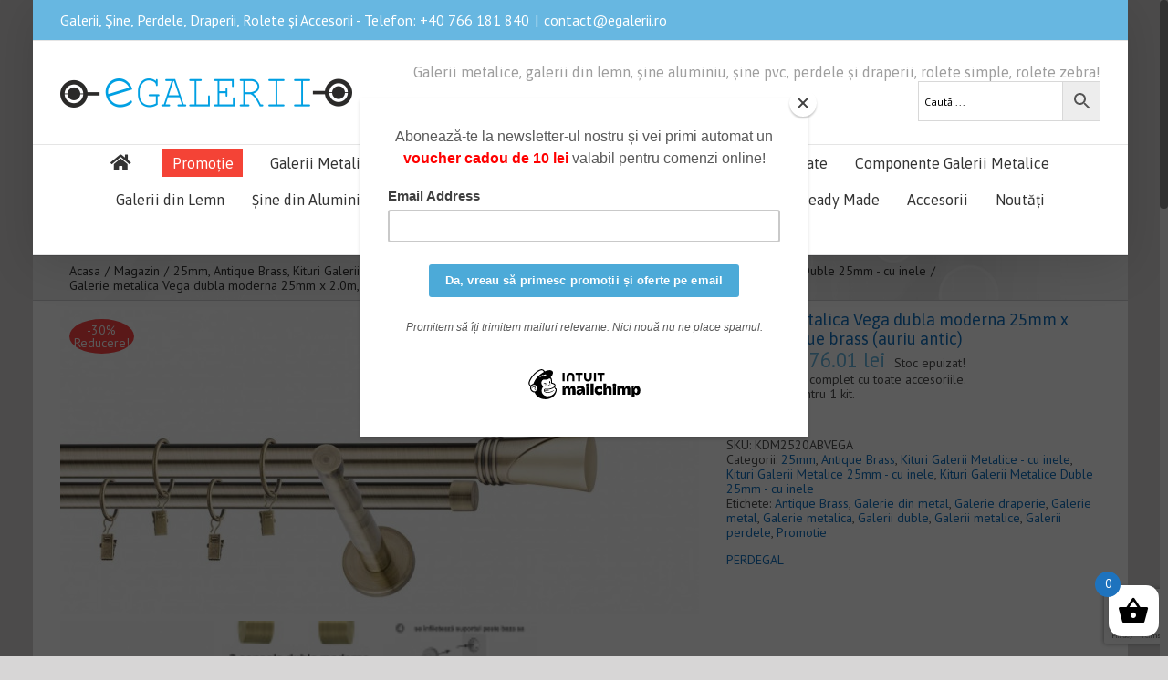

--- FILE ---
content_type: text/html; charset=UTF-8
request_url: https://egalerii.ro/produs/galerie-metalica-vega-dubla-moderna-25mm-x-2-0m-antique-brass-auriu-antic/
body_size: 28395
content:
<!DOCTYPE html>
<html class="no-overflow-y avada-html-layout-boxed avada-html-header-position-top" lang="ro-RO" prefix="og: http://ogp.me/ns# fb: http://ogp.me/ns/fb#">
<head>
	<meta http-equiv="X-UA-Compatible" content="IE=edge" />
	<meta http-equiv="Content-Type" content="text/html; charset=utf-8"/>
	<meta name="viewport" content="width=device-width, initial-scale=1" />
	<meta name='robots' content='index, follow, max-image-preview:large, max-snippet:-1, max-video-preview:-1' />

	<!-- This site is optimized with the Yoast SEO Premium plugin v21.2 (Yoast SEO v26.7) - https://yoast.com/wordpress/plugins/seo/ -->
	<title>Galerie metalica Vega dubla moderna 25mm x 2.0m antique brass - Set complet</title>
	<meta name="description" content="Galerie metalica Vega dubla moderna 25mm x 2.0m antique brass (auriu antic) - este echipata complet pentru perdele si draperii cu rejansa" />
	<link rel="canonical" href="https://egalerii.ro/produs/galerie-metalica-vega-dubla-moderna-25mm-x-2-0m-antique-brass-auriu-antic/" />
	<meta property="og:locale" content="ro_RO" />
	<meta property="og:type" content="article" />
	<meta property="og:title" content="Galerie metalica Vega dubla moderna 25mm x 2.0m, antique brass (auriu antic)" />
	<meta property="og:description" content="Galerie metalica Vega dubla moderna 25mm x 2.0m antique brass (auriu antic) - este echipata complet pentru perdele si draperii cu rejansa" />
	<meta property="og:url" content="https://egalerii.ro/produs/galerie-metalica-vega-dubla-moderna-25mm-x-2-0m-antique-brass-auriu-antic/" />
	<meta property="og:site_name" content="eGalerii - galerii, șine, perdele, draperii și rolete" />
	<meta property="article:publisher" content="https://www.facebook.com/egalerii" />
	<meta property="article:modified_time" content="2025-07-09T07:39:49+00:00" />
	<meta property="og:image" content="https://egalerii.ro/wp-content/uploads/2019/11/KDM25ABVEGA.jpg" />
	<meta property="og:image:width" content="1204" />
	<meta property="og:image:height" content="574" />
	<meta property="og:image:type" content="image/jpeg" />
	<meta name="twitter:card" content="summary_large_image" />
	<script type="application/ld+json" class="yoast-schema-graph">{"@context":"https://schema.org","@graph":[{"@type":"WebPage","@id":"https://egalerii.ro/produs/galerie-metalica-vega-dubla-moderna-25mm-x-2-0m-antique-brass-auriu-antic/","url":"https://egalerii.ro/produs/galerie-metalica-vega-dubla-moderna-25mm-x-2-0m-antique-brass-auriu-antic/","name":"Galerie metalica Vega dubla moderna 25mm x 2.0m antique brass - Set complet","isPartOf":{"@id":"https://egalerii.ro/#website"},"primaryImageOfPage":{"@id":"https://egalerii.ro/produs/galerie-metalica-vega-dubla-moderna-25mm-x-2-0m-antique-brass-auriu-antic/#primaryimage"},"image":{"@id":"https://egalerii.ro/produs/galerie-metalica-vega-dubla-moderna-25mm-x-2-0m-antique-brass-auriu-antic/#primaryimage"},"thumbnailUrl":"https://egalerii.ro/wp-content/uploads/2019/11/KDM25ABVEGA.jpg","datePublished":"2020-06-07T23:46:22+00:00","dateModified":"2025-07-09T07:39:49+00:00","description":"Galerie metalica Vega dubla moderna 25mm x 2.0m antique brass (auriu antic) - este echipata complet pentru perdele si draperii cu rejansa","breadcrumb":{"@id":"https://egalerii.ro/produs/galerie-metalica-vega-dubla-moderna-25mm-x-2-0m-antique-brass-auriu-antic/#breadcrumb"},"inLanguage":"ro-RO","potentialAction":[{"@type":"ReadAction","target":["https://egalerii.ro/produs/galerie-metalica-vega-dubla-moderna-25mm-x-2-0m-antique-brass-auriu-antic/"]}]},{"@type":"ImageObject","inLanguage":"ro-RO","@id":"https://egalerii.ro/produs/galerie-metalica-vega-dubla-moderna-25mm-x-2-0m-antique-brass-auriu-antic/#primaryimage","url":"https://egalerii.ro/wp-content/uploads/2019/11/KDM25ABVEGA.jpg","contentUrl":"https://egalerii.ro/wp-content/uploads/2019/11/KDM25ABVEGA.jpg","width":1204,"height":574},{"@type":"BreadcrumbList","@id":"https://egalerii.ro/produs/galerie-metalica-vega-dubla-moderna-25mm-x-2-0m-antique-brass-auriu-antic/#breadcrumb","itemListElement":[{"@type":"ListItem","position":1,"name":"Prima pagină","item":"https://egalerii.ro/"},{"@type":"ListItem","position":2,"name":"Magazin","item":"https://egalerii.ro/magazin/"},{"@type":"ListItem","position":3,"name":"Galerie metalica Vega dubla moderna 25mm x 2.0m, antique brass (auriu antic)"}]},{"@type":"WebSite","@id":"https://egalerii.ro/#website","url":"https://egalerii.ro/","name":"eGalerii - galerii, șine, perdele, draperii și rolete","description":"Totul pentru fereastra ta!","publisher":{"@id":"https://egalerii.ro/#organization"},"potentialAction":[{"@type":"SearchAction","target":{"@type":"EntryPoint","urlTemplate":"https://egalerii.ro/?s={search_term_string}"},"query-input":{"@type":"PropertyValueSpecification","valueRequired":true,"valueName":"search_term_string"}}],"inLanguage":"ro-RO"},{"@type":"Organization","@id":"https://egalerii.ro/#organization","name":"Magazinul de Galerii SRL","url":"https://egalerii.ro/","logo":{"@type":"ImageObject","inLanguage":"ro-RO","@id":"https://egalerii.ro/#/schema/logo/image/","url":"https://egalerii.ro/wp-content/uploads/2019/10/logo-egalerii-300.png","contentUrl":"https://egalerii.ro/wp-content/uploads/2019/10/logo-egalerii-300.png","width":299,"height":30,"caption":"Magazinul de Galerii SRL"},"image":{"@id":"https://egalerii.ro/#/schema/logo/image/"},"sameAs":["https://www.facebook.com/egalerii"]}]}</script>
	<!-- / Yoast SEO Premium plugin. -->


<link rel='dns-prefetch' href='//ajax.googleapis.com' />
<link rel="alternate" type="application/rss+xml" title="eGalerii - galerii, șine, perdele, draperii și rolete &raquo; Flux" href="https://egalerii.ro/feed/" />
<link rel="alternate" type="application/rss+xml" title="eGalerii - galerii, șine, perdele, draperii și rolete &raquo; Flux comentarii" href="https://egalerii.ro/comments/feed/" />
		
		
		
		
		
		<link rel="alternate" type="application/rss+xml" title="Flux comentarii eGalerii - galerii, șine, perdele, draperii și rolete &raquo; Galerie metalica Vega dubla moderna 25mm x 2.0m, antique brass (auriu antic)" href="https://egalerii.ro/produs/galerie-metalica-vega-dubla-moderna-25mm-x-2-0m-antique-brass-auriu-antic/feed/" />
<link rel="alternate" title="oEmbed (JSON)" type="application/json+oembed" href="https://egalerii.ro/wp-json/oembed/1.0/embed?url=https%3A%2F%2Fegalerii.ro%2Fprodus%2Fgalerie-metalica-vega-dubla-moderna-25mm-x-2-0m-antique-brass-auriu-antic%2F" />
<link rel="alternate" title="oEmbed (XML)" type="text/xml+oembed" href="https://egalerii.ro/wp-json/oembed/1.0/embed?url=https%3A%2F%2Fegalerii.ro%2Fprodus%2Fgalerie-metalica-vega-dubla-moderna-25mm-x-2-0m-antique-brass-auriu-antic%2F&#038;format=xml" />

		<meta property="og:title" content="Galerie metalica Vega dubla moderna 25mm x 2.0m, antique brass (auriu antic)"/>
		<meta property="og:type" content="article"/>
		<meta property="og:url" content="https://egalerii.ro/produs/galerie-metalica-vega-dubla-moderna-25mm-x-2-0m-antique-brass-auriu-antic/"/>
		<meta property="og:site_name" content="eGalerii - galerii, șine, perdele, draperii și rolete"/>
		<meta property="og:description" content="Galerie metalica Vega dubla moderna 25mm x 2.0m, antique brass (auriu antic)	 - este  echipata complet pentru perdea si draperie. 
Diametrul barelor este de 25mm in fata(spre camera, unde vine draperia) si de 19mm(spre perete, unde vine perdeaua). 
Setul contine: 1 bara metalica de 25mm cu lungimea de 200cm, 1 bara metalica de 19mm"/>

									<meta property="og:image" content="https://egalerii.ro/wp-content/uploads/2019/11/KDM25ABVEGA.jpg"/>
							<style id='wp-img-auto-sizes-contain-inline-css' type='text/css'>
img:is([sizes=auto i],[sizes^="auto," i]){contain-intrinsic-size:3000px 1500px}
/*# sourceURL=wp-img-auto-sizes-contain-inline-css */
</style>
<link rel='stylesheet' id='pc_backend-css-css' href='https://egalerii.ro/wp-content/plugins/Pricing%20Calculator/Styles/backend.css?ver=6.9' type='text/css' media='all' />
<link rel='stylesheet' id='pc-bootstrap-admin-css-css' href='https://egalerii.ro/wp-content/plugins/Pricing%20Calculator/Styles/bootstrap-iso.css?ver=6.9' type='text/css' media='all' />
<link rel='stylesheet' id='pc-font-awesome-css-css' href='https://egalerii.ro/wp-content/plugins/Pricing%20Calculator/Styles/font-awesome.min.css?ver=6.9' type='text/css' media='all' />
<link rel='stylesheet' id='pc_frontend-css-css' href='https://egalerii.ro/wp-content/plugins/Pricing%20Calculator/Styles/frontend.css?ver=6.9' type='text/css' media='all' />
<style id='classic-theme-styles-inline-css' type='text/css'>
/*! This file is auto-generated */
.wp-block-button__link{color:#fff;background-color:#32373c;border-radius:9999px;box-shadow:none;text-decoration:none;padding:calc(.667em + 2px) calc(1.333em + 2px);font-size:1.125em}.wp-block-file__button{background:#32373c;color:#fff;text-decoration:none}
/*# sourceURL=/wp-includes/css/classic-themes.min.css */
</style>
<style id='woocommerce-inline-inline-css' type='text/css'>
.woocommerce form .form-row .required { visibility: visible; }
/*# sourceURL=woocommerce-inline-inline-css */
</style>
<link rel='stylesheet' id='aws-style-css' href='https://egalerii.ro/wp-content/plugins/advanced-woo-search/assets/css/common.min.css?ver=3.47' type='text/css' media='all' />
<link rel='stylesheet' id='xoo-wsc-css' href='https://egalerii.ro/wp-content/plugins/woocommerce-side-cart-premium/public/css/xoo-wsc-public.css?ver=1.0.5' type='text/css' media='all' />
<style id='xoo-wsc-inline-css' type='text/css'>
.xoo-wsc-footer a.xoo-wsc-ft-btn{
				background-color: #777;
				color: #fff;
				padding-top: 5px;
				padding-bottom: 5px;
			}

			.xoo-wsc-coupon-submit{
				background-color: #777;
				color: #fff;
			}
			.xoo-wsc-header{
				background-color: #ffffff;
				color: #000000;
				border-bottom-width: 1px;
				border-bottom-color: #eeeeee;
				border-bottom-style: solid;
				padding: 10px 20px;
			}
			.xoo-wsc-ctxt{
				font-size: 20px;
			}
			.xoo-wsc-close{
				font-size: 20px;
			}
			.xoo-wsc-container{
				width: 300px;
			}
			.xoo-wsc-body{
				background-color: #ffffff;
				font-size: 14px;
				color: #000000;
			}
			input[type='number'].xoo-wsc-qty{
				background-color: #ffffff;
			}
			.xoo-wsc-qtybox{
				border-color: #000000;
			}
			.xoo-wsc-chng{
				border-color: #000000;
			}
			a.xoo-wsc-remove{
				color: #000000;
			}
			a.xoo-wsc-pname{
				color: #000000;
				font-size: 16px;
			}
			.xoo-wsc-img-col{
				width: 35%;
			}
			.xoo-wsc-sum-col{
				width: 60%;
			}
			.xoo-wsc-product{
				border-top-style: solid;
				border-top-color: #eeeeee;
				border-top-width: 1px;
			}
			.xoo-wsc-basket{
				background-color: #ffffff;
				bottom: 12px;
				position: fixed;
			}
			.xoo-wsc-basket .xoo-wsc-bki{
				color: #000000;
				font-size: 35px;
			}
			.xoo-wsc-basket img.xoo-wsc-bki{
				width: 35px;
				height: 35px;
			}
			.xoo-wsc-items-count{
				background-color: #1e73be;
				color: #ffffff;
			}
			.xoo-wsc-footer{
				background-color: #ffffff;
			}
			.xoo-wsc-footer a.xoo-wsc-ft-btn{
				margin: 4px 0;
			}
			.xoo-wsc-wp-item img.size-shop_catalog, .xoo-wsc-rp-item img.wp-post-image{
				width: 75px;
			}
			li.xoo-wsc-rp-item{
				background-color: #fff;
			}
		.xoo-wsc-footer{
				position: absolute;
			}
			.xoo-wsc-container{
				top: 0;
				bottom: 0;
			}
				.xoo-wsc-basket{
					right: 0;
				}
				.xoo-wsc-basket, .xoo-wsc-container{
					transition-property: right;
				}
				.xoo-wsc-items-count{
					left: -15px;
				}
				.xoo-wsc-container{
					right: -300px;
				}
				.xoo-wsc-modal.xoo-wsc-active .xoo-wsc-basket{
					right: 300px;
				}
				.xoo-wsc-modal.xoo-wsc-active .xoo-wsc-container{
					right: 0;
				}
			
/*# sourceURL=xoo-wsc-inline-css */
</style>
<link rel='stylesheet' id='xoo-wsc-fonts-css' href='https://egalerii.ro/wp-content/plugins/woocommerce-side-cart-premium/lib/fonts/xoo-wsc-fonts.css?ver=1.0.5' type='text/css' media='all' />
<link rel='stylesheet' id='brands-styles-css' href='https://egalerii.ro/wp-content/plugins/woocommerce/assets/css/brands.css?ver=10.3.7' type='text/css' media='all' />
<link rel='stylesheet' id='avada-stylesheet-css' href='https://egalerii.ro/wp-content/themes/Avada/assets/css/style.min.css?ver=7.1.1' type='text/css' media='all' />
<link rel='stylesheet' id='child-style-css' href='https://egalerii.ro/wp-content/themes/Avada-Child-Theme/style.css?ver=6.9' type='text/css' media='all' />
<link rel='stylesheet' id='pwb-styles-frontend-css' href='https://egalerii.ro/wp-content/plugins/perfect-woocommerce-brands/build/frontend/css/style.css?ver=3.6.4' type='text/css' media='all' />
<link rel='stylesheet' id='fusion-dynamic-css-css' href='https://egalerii.ro/wp-content/uploads/fusion-styles/27beba95841fd82ba07a1fb8f8d857b9.min.css?ver=3.1.1' type='text/css' media='all' />
<script type="text/template" id="tmpl-variation-template">
	<div class="woocommerce-variation-description">{{{ data.variation.variation_description }}}</div>
	<div class="woocommerce-variation-price">{{{ data.variation.price_html }}}</div>
	<div class="woocommerce-variation-availability">{{{ data.variation.availability_html }}}</div>
</script>
<script type="text/template" id="tmpl-unavailable-variation-template">
	<p role="alert">Regret, acest produs nu este disponibil. Te rog alege altceva.</p>
</script>
<script type="text/javascript" src="https://egalerii.ro/wp-includes/js/jquery/jquery.min.js?ver=3.7.1" id="jquery-core-js"></script>
<script type="text/javascript" src="https://egalerii.ro/wp-includes/js/jquery/jquery-migrate.min.js?ver=3.4.1" id="jquery-migrate-js"></script>
<script type="text/javascript" src="https://egalerii.ro/wp-content/plugins/Pricing%20Calculator/Scripts/accounting.min.js?ver=6.9" id="pc_accounting-js-js"></script>
<script type="text/javascript" src="https://egalerii.ro/wp-content/plugins/Pricing%20Calculator/Scripts/bootstrap.min.js?ver=6.9" id="pc-bootstrap-js-js"></script>
<script type="text/javascript" id="pc-var-frontend-js-js-extra">
/* <![CDATA[ */
var pcv_var_arguments = {"woopb_nonce":"fec73fbca5","vajax_url":"https://egalerii.ro/wp-admin/admin-ajax.php","vcurr_pos":"right_space","vcurr_string":"lei","pcv_decimal":"2","pcv_thou_sep":"","pcv_decimal_sep":".","pcv_type":""};
//# sourceURL=pc-var-frontend-js-js-extra
/* ]]> */
</script>
<script type="text/javascript" src="https://egalerii.ro/wp-content/plugins/Pricing%20Calculator/Include/../Scripts/front-var.js?ver=6.9" id="pc-var-frontend-js-js"></script>
<script type="text/javascript" id="pc-frontend-js-js-extra">
/* <![CDATA[ */
var pc_var_arguments = {"woopb_nonce":"fec73fbca5","ajax_url":"https://egalerii.ro/wp-admin/admin-ajax.php","curr_pos":"right_space","curr_string":"lei","pc_decimal":"2","pc_thou_sep":"","pc_decimal_sep":"."};
//# sourceURL=pc-frontend-js-js-extra
/* ]]> */
</script>
<script type="text/javascript" src="https://egalerii.ro/wp-content/plugins/Pricing%20Calculator/Scripts/front-end.js?ver=6.9" id="pc-frontend-js-js"></script>
<script type="text/javascript" src="https://egalerii.ro/wp-content/plugins/woocommerce/assets/js/jquery-blockui/jquery.blockUI.min.js?ver=2.7.0-wc.10.3.7" id="wc-jquery-blockui-js" defer="defer" data-wp-strategy="defer"></script>
<script type="text/javascript" id="wc-add-to-cart-js-extra">
/* <![CDATA[ */
var wc_add_to_cart_params = {"ajax_url":"/wp-admin/admin-ajax.php","wc_ajax_url":"/?wc-ajax=%%endpoint%%","i18n_view_cart":"Vezi co\u0219ul","cart_url":"https://egalerii.ro/cos/","is_cart":"","cart_redirect_after_add":"no"};
//# sourceURL=wc-add-to-cart-js-extra
/* ]]> */
</script>
<script type="text/javascript" src="https://egalerii.ro/wp-content/plugins/woocommerce/assets/js/frontend/add-to-cart.min.js?ver=10.3.7" id="wc-add-to-cart-js" defer="defer" data-wp-strategy="defer"></script>
<script type="text/javascript" src="https://egalerii.ro/wp-content/plugins/woocommerce/assets/js/zoom/jquery.zoom.min.js?ver=1.7.21-wc.10.3.7" id="wc-zoom-js" defer="defer" data-wp-strategy="defer"></script>
<script type="text/javascript" src="https://egalerii.ro/wp-content/plugins/woocommerce/assets/js/flexslider/jquery.flexslider.min.js?ver=2.7.2-wc.10.3.7" id="wc-flexslider-js" defer="defer" data-wp-strategy="defer"></script>
<script type="text/javascript" id="wc-single-product-js-extra">
/* <![CDATA[ */
var wc_single_product_params = {"i18n_required_rating_text":"Te rog selecteaz\u0103 o evaluare","i18n_rating_options":["Una din 5 stele","2 din 5 stele","3 din 5 stele","4 din 5 stele","5 din 5 stele"],"i18n_product_gallery_trigger_text":"Vezi galeria cu imagini pe ecran \u00eentreg","review_rating_required":"yes","flexslider":{"rtl":false,"animation":"slide","smoothHeight":true,"directionNav":true,"controlNav":"thumbnails","slideshow":false,"animationSpeed":500,"animationLoop":true,"allowOneSlide":false},"zoom_enabled":"1","zoom_options":[],"photoswipe_enabled":"","photoswipe_options":{"shareEl":false,"closeOnScroll":false,"history":false,"hideAnimationDuration":0,"showAnimationDuration":0},"flexslider_enabled":"1"};
//# sourceURL=wc-single-product-js-extra
/* ]]> */
</script>
<script type="text/javascript" src="https://egalerii.ro/wp-content/plugins/woocommerce/assets/js/frontend/single-product.min.js?ver=10.3.7" id="wc-single-product-js" defer="defer" data-wp-strategy="defer"></script>
<script type="text/javascript" src="https://egalerii.ro/wp-content/plugins/woocommerce/assets/js/js-cookie/js.cookie.min.js?ver=2.1.4-wc.10.3.7" id="wc-js-cookie-js" defer="defer" data-wp-strategy="defer"></script>
<script type="text/javascript" id="woocommerce-js-extra">
/* <![CDATA[ */
var woocommerce_params = {"ajax_url":"/wp-admin/admin-ajax.php","wc_ajax_url":"/?wc-ajax=%%endpoint%%","i18n_password_show":"Arat\u0103 parola","i18n_password_hide":"Ascunde parola"};
//# sourceURL=woocommerce-js-extra
/* ]]> */
</script>
<script type="text/javascript" src="https://egalerii.ro/wp-content/plugins/woocommerce/assets/js/frontend/woocommerce.min.js?ver=10.3.7" id="woocommerce-js" defer="defer" data-wp-strategy="defer"></script>
<script type="text/javascript" src="https://ajax.googleapis.com/ajax/libs/jqueryui/1.12.1/jquery-ui.min.js?ver=6.9" id="jquery-ui-js"></script>
<script type="text/javascript" src="https://egalerii.ro/wp-includes/js/underscore.min.js?ver=1.13.7" id="underscore-js"></script>
<script type="text/javascript" id="wp-util-js-extra">
/* <![CDATA[ */
var _wpUtilSettings = {"ajax":{"url":"/wp-admin/admin-ajax.php"}};
//# sourceURL=wp-util-js-extra
/* ]]> */
</script>
<script type="text/javascript" src="https://egalerii.ro/wp-includes/js/wp-util.min.js?ver=6.9" id="wp-util-js"></script>
<script type="text/javascript" id="wc-add-to-cart-variation-js-extra">
/* <![CDATA[ */
var wc_add_to_cart_variation_params = {"wc_ajax_url":"/?wc-ajax=%%endpoint%%","i18n_no_matching_variations_text":"Regret, nu s-a potrivit niciun produs cu selec\u021bia ta. Te rog alege o alt\u0103 combina\u021bie.","i18n_make_a_selection_text":"Te rog selecteaz\u0103 c\u00e2teva op\u021biuni pentru produs \u00eenainte de a-l ad\u0103uga \u00een co\u0219ul t\u0103u.","i18n_unavailable_text":"Regret, acest produs nu este disponibil. Te rog alege altceva.","i18n_reset_alert_text":"Selec\u021bia ta a fost resetat\u0103. Te rog s\u0103 selectezi c\u00e2teva op\u021biuni pentru produse \u00eenainte de a ad\u0103uga acest produs \u00een co\u0219."};
//# sourceURL=wc-add-to-cart-variation-js-extra
/* ]]> */
</script>
<script type="text/javascript" src="https://egalerii.ro/wp-content/plugins/woocommerce/assets/js/frontend/add-to-cart-variation.min.js?ver=10.3.7" id="wc-add-to-cart-variation-js" defer="defer" data-wp-strategy="defer"></script>
<link rel="https://api.w.org/" href="https://egalerii.ro/wp-json/" /><link rel="alternate" title="JSON" type="application/json" href="https://egalerii.ro/wp-json/wp/v2/product/12821" /><link rel="EditURI" type="application/rsd+xml" title="RSD" href="https://egalerii.ro/xmlrpc.php?rsd" />
<meta name="generator" content="WordPress 6.9" />
<meta name="generator" content="WooCommerce 10.3.7" />
<link rel='shortlink' href='https://egalerii.ro/?p=12821' />
<!-- Google Tag Manager -->
<script>(function(w,d,s,l,i){w[l]=w[l]||[];w[l].push({'gtm.start':
new Date().getTime(),event:'gtm.js'});var f=d.getElementsByTagName(s)[0],
j=d.createElement(s),dl=l!='dataLayer'?'&l='+l:'';j.async=true;j.src=
'https://www.googletagmanager.com/gtm.js?id='+i+dl;f.parentNode.insertBefore(j,f);
})(window,document,'script','dataLayer','GTM-WCRWNVC');</script>
<!-- End Google Tag Manager --><style type="text/css" id="css-fb-visibility">@media screen and (max-width: 640px){body:not(.fusion-builder-ui-wireframe) .fusion-no-small-visibility{display:none !important;}body:not(.fusion-builder-ui-wireframe) .sm-text-align-center{text-align:center !important;}body:not(.fusion-builder-ui-wireframe) .sm-text-align-left{text-align:left !important;}body:not(.fusion-builder-ui-wireframe) .sm-text-align-right{text-align:right !important;}body:not(.fusion-builder-ui-wireframe) .fusion-absolute-position-small{position:absolute;top:auto;width:100%;}}@media screen and (min-width: 641px) and (max-width: 1024px){body:not(.fusion-builder-ui-wireframe) .fusion-no-medium-visibility{display:none !important;}body:not(.fusion-builder-ui-wireframe) .md-text-align-center{text-align:center !important;}body:not(.fusion-builder-ui-wireframe) .md-text-align-left{text-align:left !important;}body:not(.fusion-builder-ui-wireframe) .md-text-align-right{text-align:right !important;}body:not(.fusion-builder-ui-wireframe) .fusion-absolute-position-medium{position:absolute;top:auto;width:100%;}}@media screen and (min-width: 1025px){body:not(.fusion-builder-ui-wireframe) .fusion-no-large-visibility{display:none !important;}body:not(.fusion-builder-ui-wireframe) .lg-text-align-center{text-align:center !important;}body:not(.fusion-builder-ui-wireframe) .lg-text-align-left{text-align:left !important;}body:not(.fusion-builder-ui-wireframe) .lg-text-align-right{text-align:right !important;}body:not(.fusion-builder-ui-wireframe) .fusion-absolute-position-large{position:absolute;top:auto;width:100%;}}</style>	<noscript><style>.woocommerce-product-gallery{ opacity: 1 !important; }</style></noscript>
	
            <style>

                .fusion-flyout-search .aws-container {
                    margin: 0 auto;
                    padding: 0;
                    width: 100%;
                    width: calc(100% - 40px);
                    max-width: 600px;
                    position: absolute;
                    top: 40%;
                    left: 20px;
                    right: 20px;
                }

                .fusion-overlay-search .aws-container {
                    width: 100%;
                }

                .fusion-secondary-menu-search .aws-container {
                    margin-left: 10px;
                }

            </style>

        		<script type="text/javascript">
			var doc = document.documentElement;
			doc.setAttribute( 'data-useragent', navigator.userAgent );
		</script>
		<!-- Global site tag (gtag.js) - Google Analytics -->
<script async src="https://www.googletagmanager.com/gtag/js?id=UA-156584392-1"></script>
<script>
  window.dataLayer = window.dataLayer || [];
  function gtag(){dataLayer.push(arguments);}
  gtag('js', new Date());
  
  gtag('config', 'UA-156584392-1');
  gtag('config', 'AW-672595018');
</script>
	<link rel='stylesheet' id='wc-blocks-style-css' href='https://egalerii.ro/wp-content/plugins/woocommerce/assets/client/blocks/wc-blocks.css?ver=wc-10.3.7' type='text/css' media='all' />
<style id='global-styles-inline-css' type='text/css'>
:root{--wp--preset--aspect-ratio--square: 1;--wp--preset--aspect-ratio--4-3: 4/3;--wp--preset--aspect-ratio--3-4: 3/4;--wp--preset--aspect-ratio--3-2: 3/2;--wp--preset--aspect-ratio--2-3: 2/3;--wp--preset--aspect-ratio--16-9: 16/9;--wp--preset--aspect-ratio--9-16: 9/16;--wp--preset--color--black: #000000;--wp--preset--color--cyan-bluish-gray: #abb8c3;--wp--preset--color--white: #ffffff;--wp--preset--color--pale-pink: #f78da7;--wp--preset--color--vivid-red: #cf2e2e;--wp--preset--color--luminous-vivid-orange: #ff6900;--wp--preset--color--luminous-vivid-amber: #fcb900;--wp--preset--color--light-green-cyan: #7bdcb5;--wp--preset--color--vivid-green-cyan: #00d084;--wp--preset--color--pale-cyan-blue: #8ed1fc;--wp--preset--color--vivid-cyan-blue: #0693e3;--wp--preset--color--vivid-purple: #9b51e0;--wp--preset--gradient--vivid-cyan-blue-to-vivid-purple: linear-gradient(135deg,rgb(6,147,227) 0%,rgb(155,81,224) 100%);--wp--preset--gradient--light-green-cyan-to-vivid-green-cyan: linear-gradient(135deg,rgb(122,220,180) 0%,rgb(0,208,130) 100%);--wp--preset--gradient--luminous-vivid-amber-to-luminous-vivid-orange: linear-gradient(135deg,rgb(252,185,0) 0%,rgb(255,105,0) 100%);--wp--preset--gradient--luminous-vivid-orange-to-vivid-red: linear-gradient(135deg,rgb(255,105,0) 0%,rgb(207,46,46) 100%);--wp--preset--gradient--very-light-gray-to-cyan-bluish-gray: linear-gradient(135deg,rgb(238,238,238) 0%,rgb(169,184,195) 100%);--wp--preset--gradient--cool-to-warm-spectrum: linear-gradient(135deg,rgb(74,234,220) 0%,rgb(151,120,209) 20%,rgb(207,42,186) 40%,rgb(238,44,130) 60%,rgb(251,105,98) 80%,rgb(254,248,76) 100%);--wp--preset--gradient--blush-light-purple: linear-gradient(135deg,rgb(255,206,236) 0%,rgb(152,150,240) 100%);--wp--preset--gradient--blush-bordeaux: linear-gradient(135deg,rgb(254,205,165) 0%,rgb(254,45,45) 50%,rgb(107,0,62) 100%);--wp--preset--gradient--luminous-dusk: linear-gradient(135deg,rgb(255,203,112) 0%,rgb(199,81,192) 50%,rgb(65,88,208) 100%);--wp--preset--gradient--pale-ocean: linear-gradient(135deg,rgb(255,245,203) 0%,rgb(182,227,212) 50%,rgb(51,167,181) 100%);--wp--preset--gradient--electric-grass: linear-gradient(135deg,rgb(202,248,128) 0%,rgb(113,206,126) 100%);--wp--preset--gradient--midnight: linear-gradient(135deg,rgb(2,3,129) 0%,rgb(40,116,252) 100%);--wp--preset--font-size--small: 10.5px;--wp--preset--font-size--medium: 20px;--wp--preset--font-size--large: 21px;--wp--preset--font-size--x-large: 42px;--wp--preset--font-size--normal: 14px;--wp--preset--font-size--xlarge: 28px;--wp--preset--font-size--huge: 42px;--wp--preset--spacing--20: 0.44rem;--wp--preset--spacing--30: 0.67rem;--wp--preset--spacing--40: 1rem;--wp--preset--spacing--50: 1.5rem;--wp--preset--spacing--60: 2.25rem;--wp--preset--spacing--70: 3.38rem;--wp--preset--spacing--80: 5.06rem;--wp--preset--shadow--natural: 6px 6px 9px rgba(0, 0, 0, 0.2);--wp--preset--shadow--deep: 12px 12px 50px rgba(0, 0, 0, 0.4);--wp--preset--shadow--sharp: 6px 6px 0px rgba(0, 0, 0, 0.2);--wp--preset--shadow--outlined: 6px 6px 0px -3px rgb(255, 255, 255), 6px 6px rgb(0, 0, 0);--wp--preset--shadow--crisp: 6px 6px 0px rgb(0, 0, 0);}:where(.is-layout-flex){gap: 0.5em;}:where(.is-layout-grid){gap: 0.5em;}body .is-layout-flex{display: flex;}.is-layout-flex{flex-wrap: wrap;align-items: center;}.is-layout-flex > :is(*, div){margin: 0;}body .is-layout-grid{display: grid;}.is-layout-grid > :is(*, div){margin: 0;}:where(.wp-block-columns.is-layout-flex){gap: 2em;}:where(.wp-block-columns.is-layout-grid){gap: 2em;}:where(.wp-block-post-template.is-layout-flex){gap: 1.25em;}:where(.wp-block-post-template.is-layout-grid){gap: 1.25em;}.has-black-color{color: var(--wp--preset--color--black) !important;}.has-cyan-bluish-gray-color{color: var(--wp--preset--color--cyan-bluish-gray) !important;}.has-white-color{color: var(--wp--preset--color--white) !important;}.has-pale-pink-color{color: var(--wp--preset--color--pale-pink) !important;}.has-vivid-red-color{color: var(--wp--preset--color--vivid-red) !important;}.has-luminous-vivid-orange-color{color: var(--wp--preset--color--luminous-vivid-orange) !important;}.has-luminous-vivid-amber-color{color: var(--wp--preset--color--luminous-vivid-amber) !important;}.has-light-green-cyan-color{color: var(--wp--preset--color--light-green-cyan) !important;}.has-vivid-green-cyan-color{color: var(--wp--preset--color--vivid-green-cyan) !important;}.has-pale-cyan-blue-color{color: var(--wp--preset--color--pale-cyan-blue) !important;}.has-vivid-cyan-blue-color{color: var(--wp--preset--color--vivid-cyan-blue) !important;}.has-vivid-purple-color{color: var(--wp--preset--color--vivid-purple) !important;}.has-black-background-color{background-color: var(--wp--preset--color--black) !important;}.has-cyan-bluish-gray-background-color{background-color: var(--wp--preset--color--cyan-bluish-gray) !important;}.has-white-background-color{background-color: var(--wp--preset--color--white) !important;}.has-pale-pink-background-color{background-color: var(--wp--preset--color--pale-pink) !important;}.has-vivid-red-background-color{background-color: var(--wp--preset--color--vivid-red) !important;}.has-luminous-vivid-orange-background-color{background-color: var(--wp--preset--color--luminous-vivid-orange) !important;}.has-luminous-vivid-amber-background-color{background-color: var(--wp--preset--color--luminous-vivid-amber) !important;}.has-light-green-cyan-background-color{background-color: var(--wp--preset--color--light-green-cyan) !important;}.has-vivid-green-cyan-background-color{background-color: var(--wp--preset--color--vivid-green-cyan) !important;}.has-pale-cyan-blue-background-color{background-color: var(--wp--preset--color--pale-cyan-blue) !important;}.has-vivid-cyan-blue-background-color{background-color: var(--wp--preset--color--vivid-cyan-blue) !important;}.has-vivid-purple-background-color{background-color: var(--wp--preset--color--vivid-purple) !important;}.has-black-border-color{border-color: var(--wp--preset--color--black) !important;}.has-cyan-bluish-gray-border-color{border-color: var(--wp--preset--color--cyan-bluish-gray) !important;}.has-white-border-color{border-color: var(--wp--preset--color--white) !important;}.has-pale-pink-border-color{border-color: var(--wp--preset--color--pale-pink) !important;}.has-vivid-red-border-color{border-color: var(--wp--preset--color--vivid-red) !important;}.has-luminous-vivid-orange-border-color{border-color: var(--wp--preset--color--luminous-vivid-orange) !important;}.has-luminous-vivid-amber-border-color{border-color: var(--wp--preset--color--luminous-vivid-amber) !important;}.has-light-green-cyan-border-color{border-color: var(--wp--preset--color--light-green-cyan) !important;}.has-vivid-green-cyan-border-color{border-color: var(--wp--preset--color--vivid-green-cyan) !important;}.has-pale-cyan-blue-border-color{border-color: var(--wp--preset--color--pale-cyan-blue) !important;}.has-vivid-cyan-blue-border-color{border-color: var(--wp--preset--color--vivid-cyan-blue) !important;}.has-vivid-purple-border-color{border-color: var(--wp--preset--color--vivid-purple) !important;}.has-vivid-cyan-blue-to-vivid-purple-gradient-background{background: var(--wp--preset--gradient--vivid-cyan-blue-to-vivid-purple) !important;}.has-light-green-cyan-to-vivid-green-cyan-gradient-background{background: var(--wp--preset--gradient--light-green-cyan-to-vivid-green-cyan) !important;}.has-luminous-vivid-amber-to-luminous-vivid-orange-gradient-background{background: var(--wp--preset--gradient--luminous-vivid-amber-to-luminous-vivid-orange) !important;}.has-luminous-vivid-orange-to-vivid-red-gradient-background{background: var(--wp--preset--gradient--luminous-vivid-orange-to-vivid-red) !important;}.has-very-light-gray-to-cyan-bluish-gray-gradient-background{background: var(--wp--preset--gradient--very-light-gray-to-cyan-bluish-gray) !important;}.has-cool-to-warm-spectrum-gradient-background{background: var(--wp--preset--gradient--cool-to-warm-spectrum) !important;}.has-blush-light-purple-gradient-background{background: var(--wp--preset--gradient--blush-light-purple) !important;}.has-blush-bordeaux-gradient-background{background: var(--wp--preset--gradient--blush-bordeaux) !important;}.has-luminous-dusk-gradient-background{background: var(--wp--preset--gradient--luminous-dusk) !important;}.has-pale-ocean-gradient-background{background: var(--wp--preset--gradient--pale-ocean) !important;}.has-electric-grass-gradient-background{background: var(--wp--preset--gradient--electric-grass) !important;}.has-midnight-gradient-background{background: var(--wp--preset--gradient--midnight) !important;}.has-small-font-size{font-size: var(--wp--preset--font-size--small) !important;}.has-medium-font-size{font-size: var(--wp--preset--font-size--medium) !important;}.has-large-font-size{font-size: var(--wp--preset--font-size--large) !important;}.has-x-large-font-size{font-size: var(--wp--preset--font-size--x-large) !important;}
/*# sourceURL=global-styles-inline-css */
</style>
<style id='wp-block-library-inline-css' type='text/css'>
:root{--wp-block-synced-color:#7a00df;--wp-block-synced-color--rgb:122,0,223;--wp-bound-block-color:var(--wp-block-synced-color);--wp-editor-canvas-background:#ddd;--wp-admin-theme-color:#007cba;--wp-admin-theme-color--rgb:0,124,186;--wp-admin-theme-color-darker-10:#006ba1;--wp-admin-theme-color-darker-10--rgb:0,107,160.5;--wp-admin-theme-color-darker-20:#005a87;--wp-admin-theme-color-darker-20--rgb:0,90,135;--wp-admin-border-width-focus:2px}@media (min-resolution:192dpi){:root{--wp-admin-border-width-focus:1.5px}}.wp-element-button{cursor:pointer}:root .has-very-light-gray-background-color{background-color:#eee}:root .has-very-dark-gray-background-color{background-color:#313131}:root .has-very-light-gray-color{color:#eee}:root .has-very-dark-gray-color{color:#313131}:root .has-vivid-green-cyan-to-vivid-cyan-blue-gradient-background{background:linear-gradient(135deg,#00d084,#0693e3)}:root .has-purple-crush-gradient-background{background:linear-gradient(135deg,#34e2e4,#4721fb 50%,#ab1dfe)}:root .has-hazy-dawn-gradient-background{background:linear-gradient(135deg,#faaca8,#dad0ec)}:root .has-subdued-olive-gradient-background{background:linear-gradient(135deg,#fafae1,#67a671)}:root .has-atomic-cream-gradient-background{background:linear-gradient(135deg,#fdd79a,#004a59)}:root .has-nightshade-gradient-background{background:linear-gradient(135deg,#330968,#31cdcf)}:root .has-midnight-gradient-background{background:linear-gradient(135deg,#020381,#2874fc)}:root{--wp--preset--font-size--normal:16px;--wp--preset--font-size--huge:42px}.has-regular-font-size{font-size:1em}.has-larger-font-size{font-size:2.625em}.has-normal-font-size{font-size:var(--wp--preset--font-size--normal)}.has-huge-font-size{font-size:var(--wp--preset--font-size--huge)}.has-text-align-center{text-align:center}.has-text-align-left{text-align:left}.has-text-align-right{text-align:right}.has-fit-text{white-space:nowrap!important}#end-resizable-editor-section{display:none}.aligncenter{clear:both}.items-justified-left{justify-content:flex-start}.items-justified-center{justify-content:center}.items-justified-right{justify-content:flex-end}.items-justified-space-between{justify-content:space-between}.screen-reader-text{border:0;clip-path:inset(50%);height:1px;margin:-1px;overflow:hidden;padding:0;position:absolute;width:1px;word-wrap:normal!important}.screen-reader-text:focus{background-color:#ddd;clip-path:none;color:#444;display:block;font-size:1em;height:auto;left:5px;line-height:normal;padding:15px 23px 14px;text-decoration:none;top:5px;width:auto;z-index:100000}html :where(.has-border-color){border-style:solid}html :where([style*=border-top-color]){border-top-style:solid}html :where([style*=border-right-color]){border-right-style:solid}html :where([style*=border-bottom-color]){border-bottom-style:solid}html :where([style*=border-left-color]){border-left-style:solid}html :where([style*=border-width]){border-style:solid}html :where([style*=border-top-width]){border-top-style:solid}html :where([style*=border-right-width]){border-right-style:solid}html :where([style*=border-bottom-width]){border-bottom-style:solid}html :where([style*=border-left-width]){border-left-style:solid}html :where(img[class*=wp-image-]){height:auto;max-width:100%}:where(figure){margin:0 0 1em}html :where(.is-position-sticky){--wp-admin--admin-bar--position-offset:var(--wp-admin--admin-bar--height,0px)}@media screen and (max-width:600px){html :where(.is-position-sticky){--wp-admin--admin-bar--position-offset:0px}}
/*wp_block_styles_on_demand_placeholder:696ee194ce9ab*/
/*# sourceURL=wp-block-library-inline-css */
</style>
<style id='wp-block-library-theme-inline-css' type='text/css'>
.wp-block-audio :where(figcaption){color:#555;font-size:13px;text-align:center}.is-dark-theme .wp-block-audio :where(figcaption){color:#ffffffa6}.wp-block-audio{margin:0 0 1em}.wp-block-code{border:1px solid #ccc;border-radius:4px;font-family:Menlo,Consolas,monaco,monospace;padding:.8em 1em}.wp-block-embed :where(figcaption){color:#555;font-size:13px;text-align:center}.is-dark-theme .wp-block-embed :where(figcaption){color:#ffffffa6}.wp-block-embed{margin:0 0 1em}.blocks-gallery-caption{color:#555;font-size:13px;text-align:center}.is-dark-theme .blocks-gallery-caption{color:#ffffffa6}:root :where(.wp-block-image figcaption){color:#555;font-size:13px;text-align:center}.is-dark-theme :root :where(.wp-block-image figcaption){color:#ffffffa6}.wp-block-image{margin:0 0 1em}.wp-block-pullquote{border-bottom:4px solid;border-top:4px solid;color:currentColor;margin-bottom:1.75em}.wp-block-pullquote :where(cite),.wp-block-pullquote :where(footer),.wp-block-pullquote__citation{color:currentColor;font-size:.8125em;font-style:normal;text-transform:uppercase}.wp-block-quote{border-left:.25em solid;margin:0 0 1.75em;padding-left:1em}.wp-block-quote cite,.wp-block-quote footer{color:currentColor;font-size:.8125em;font-style:normal;position:relative}.wp-block-quote:where(.has-text-align-right){border-left:none;border-right:.25em solid;padding-left:0;padding-right:1em}.wp-block-quote:where(.has-text-align-center){border:none;padding-left:0}.wp-block-quote.is-large,.wp-block-quote.is-style-large,.wp-block-quote:where(.is-style-plain){border:none}.wp-block-search .wp-block-search__label{font-weight:700}.wp-block-search__button{border:1px solid #ccc;padding:.375em .625em}:where(.wp-block-group.has-background){padding:1.25em 2.375em}.wp-block-separator.has-css-opacity{opacity:.4}.wp-block-separator{border:none;border-bottom:2px solid;margin-left:auto;margin-right:auto}.wp-block-separator.has-alpha-channel-opacity{opacity:1}.wp-block-separator:not(.is-style-wide):not(.is-style-dots){width:100px}.wp-block-separator.has-background:not(.is-style-dots){border-bottom:none;height:1px}.wp-block-separator.has-background:not(.is-style-wide):not(.is-style-dots){height:2px}.wp-block-table{margin:0 0 1em}.wp-block-table td,.wp-block-table th{word-break:normal}.wp-block-table :where(figcaption){color:#555;font-size:13px;text-align:center}.is-dark-theme .wp-block-table :where(figcaption){color:#ffffffa6}.wp-block-video :where(figcaption){color:#555;font-size:13px;text-align:center}.is-dark-theme .wp-block-video :where(figcaption){color:#ffffffa6}.wp-block-video{margin:0 0 1em}:root :where(.wp-block-template-part.has-background){margin-bottom:0;margin-top:0;padding:1.25em 2.375em}
/*# sourceURL=/wp-includes/css/dist/block-library/theme.min.css */
</style>
</head>

<body data-rsssl=1 class="wp-singular product-template-default single single-product postid-12821 wp-theme-Avada wp-child-theme-Avada-Child-Theme theme-Avada woocommerce woocommerce-page woocommerce-no-js fusion-image-hovers fusion-pagination-sizing fusion-button_size-large fusion-button_type-flat fusion-button_span-no avada-image-rollover-circle-yes avada-image-rollover-yes avada-image-rollover-direction-left fusion-has-button-gradient fusion-body ltr fusion-sticky-header no-tablet-sticky-header no-mobile-sticky-header no-mobile-slidingbar avada-has-rev-slider-styles fusion-disable-outline woo-tabs-horizontal fusion-sub-menu-fade mobile-logo-pos-left layout-boxed-mode avada-has-boxed-modal-shadow-none layout-scroll-offset-full avada-has-zero-margin-offset-top fusion-top-header menu-text-align-center fusion-woo-product-design-classic fusion-woo-shop-page-columns-3 fusion-woo-related-columns-3 fusion-woo-archive-page-columns-3 fusion-woocommerce-equal-heights avada-woo-one-page-checkout avada-has-woo-gallery-disabled mobile-menu-design-flyout fusion-show-pagination-text fusion-header-layout-v4 avada-responsive avada-footer-fx-none avada-menu-highlight-style-background fusion-search-form-classic fusion-main-menu-search-dropdown fusion-avatar-square avada-dropdown-styles avada-blog-layout-large avada-blog-archive-layout-large avada-header-shadow-yes avada-menu-icon-position-top avada-has-megamenu-shadow avada-has-mainmenu-dropdown-divider avada-has-mobile-menu-search avada-has-breadcrumb-mobile-hidden avada-has-titlebar-bar_and_content avada-has-pagination-width_height avada-flyout-menu-direction-fade avada-ec-views-v1" >
	<!-- Google Tag Manager (noscript) -->
<noscript><iframe src="https://www.googletagmanager.com/ns.html?id=GTM-WCRWNVC"
height="0" width="0" style="display:none;visibility:hidden"></iframe></noscript>
<!-- End Google Tag Manager (noscript) -->	<a class="skip-link screen-reader-text" href="#content">Skip to content</a>

	<div id="boxed-wrapper">
		<div class="fusion-sides-frame"></div>
		<div id="wrapper" class="fusion-wrapper">
			<div id="home" style="position:relative;top:-1px;"></div>
			
				
			<header class="fusion-header-wrapper fusion-header-shadow">
				<div class="fusion-header-v4 fusion-logo-alignment fusion-logo-left fusion-sticky-menu- fusion-sticky-logo-1 fusion-mobile-logo- fusion-sticky-menu-only fusion-header-menu-align-center fusion-mobile-menu-design-flyout fusion-header-has-flyout-menu">
					
<div class="fusion-secondary-header">
	<div class="fusion-row">
					<div class="fusion-alignleft">
				<div class="fusion-contact-info"><span class="fusion-contact-info-phone-number">Galerii, Șine, Perdele, Draperii, Rolete și Accesorii - Telefon: <a href="tel: 0766181840">+40 766 181 840</a></span><span class="fusion-header-separator">|</span><span class="fusion-contact-info-email-address"><a href="mailto:c&#111;&#110;&#116;act&#64;e&#103;a&#108;er&#105;&#105;.&#114;o">c&#111;&#110;&#116;act&#64;e&#103;a&#108;er&#105;&#105;.&#114;o</a></span></div>			</div>
							<div class="fusion-alignright">
				<nav class="fusion-secondary-menu" role="navigation" aria-label="Secondary Menu"></nav>			</div>
			</div>
</div>
<div class="fusion-header-sticky-height"></div>
<div class="fusion-sticky-header-wrapper"> <!-- start fusion sticky header wrapper -->
	<div class="fusion-header">
		<div class="fusion-row">
							<div class="fusion-header-has-flyout-menu-content">
							<div class="fusion-logo" data-margin-top="20px" data-margin-bottom="20px" data-margin-left="0px" data-margin-right="0px">
			<a class="fusion-logo-link"  href="https://egalerii.ro/" >

						<!-- standard logo -->
			<img src="https://egalerii.ro/wp-content/uploads/2019/10/eGalerii_color.png" srcset="https://egalerii.ro/wp-content/uploads/2019/10/eGalerii_color.png 1x" width="320" height="32" alt="eGalerii &#8211; galerii, șine, perdele, draperii și rolete Logo" data-retina_logo_url="" class="fusion-standard-logo" />

			
					</a>
		
<div class="fusion-header-content-3-wrapper">
			<h3 class="fusion-header-tagline">
			<div class="text_header"> 
Galerii metalice, galerii din lemn, șine aluminiu, șine pvc, perdele și draperii, rolete simple, rolete zebra!
</div>
<div class="cauta_header"> 
<div class="aws-container" data-url="/?wc-ajax=aws_action" data-siteurl="https://egalerii.ro" data-lang="" data-show-loader="true" data-show-more="true" data-show-page="true" data-ajax-search="true" data-show-clear="true" data-mobile-screen="false" data-use-analytics="true" data-min-chars="3" data-buttons-order="2" data-timeout="300" data-is-mobile="false" data-page-id="12821" data-tax="" ><form class="aws-search-form" action="https://egalerii.ro/" method="get" role="search" ><div class="aws-wrapper"><label class="aws-search-label" for="696ee19522281">Caută ...</label><input type="search" name="s" id="696ee19522281" value="" class="aws-search-field" placeholder="Caută ..." autocomplete="off" /><input type="hidden" name="post_type" value="product"><input type="hidden" name="type_aws" value="true"><div class="aws-search-clear"><span>×</span></div><div class="aws-loader"></div></div><div class="aws-search-btn aws-form-btn"><span class="aws-search-btn_icon"><svg focusable="false" xmlns="http://www.w3.org/2000/svg" viewBox="0 0 24 24" width="24px"><path d="M15.5 14h-.79l-.28-.27C15.41 12.59 16 11.11 16 9.5 16 5.91 13.09 3 9.5 3S3 5.91 3 9.5 5.91 16 9.5 16c1.61 0 3.09-.59 4.23-1.57l.27.28v.79l5 4.99L20.49 19l-4.99-5zm-6 0C7.01 14 5 11.99 5 9.5S7.01 5 9.5 5 14 7.01 14 9.5 11.99 14 9.5 14z"></path></svg></span></div></form></div>
</div>
		</h3>
	</div>
</div>
							<div class="fusion-flyout-menu-icons fusion-flyout-mobile-menu-icons">
	<div class="fusion-flyout-cart-wrapper"><a href="https://egalerii.ro/cos/" class="fusion-icon fusion-icon-shopping-cart" aria-hidden="true" aria-label="Toggle Shopping Cart"></a></div>
	
			<div class="fusion-flyout-search-toggle">
			<div class="fusion-toggle-icon">
				<div class="fusion-toggle-icon-line"></div>
				<div class="fusion-toggle-icon-line"></div>
				<div class="fusion-toggle-icon-line"></div>
			</div>
			<a class="fusion-icon fusion-icon-search" aria-hidden="true" aria-label="Toggle Search" href="#"></a>
		</div>
	
				<a class="fusion-flyout-menu-toggle" aria-hidden="true" aria-label="Toggle Menu" href="#">
			<div class="fusion-toggle-icon-line"></div>
			<div class="fusion-toggle-icon-line"></div>
			<div class="fusion-toggle-icon-line"></div>
		</a>
	</div>

	<div class="fusion-flyout-search">
		<div class="aws-container" data-url="/?wc-ajax=aws_action" data-siteurl="https://egalerii.ro" data-lang="" data-show-loader="true" data-show-more="true" data-show-page="true" data-ajax-search="true" data-show-clear="true" data-mobile-screen="false" data-use-analytics="true" data-min-chars="3" data-buttons-order="2" data-timeout="300" data-is-mobile="false" data-page-id="12821" data-tax="" ><form class="aws-search-form" action="https://egalerii.ro/" method="get" role="search" ><div class="aws-wrapper"><label class="aws-search-label" for="696ee195223b3">Caută ...</label><input type="search" name="s" id="696ee195223b3" value="" class="aws-search-field" placeholder="Caută ..." autocomplete="off" /><input type="hidden" name="post_type" value="product"><input type="hidden" name="type_aws" value="true"><div class="aws-search-clear"><span>×</span></div><div class="aws-loader"></div></div><div class="aws-search-btn aws-form-btn"><span class="aws-search-btn_icon"><svg focusable="false" xmlns="http://www.w3.org/2000/svg" viewBox="0 0 24 24" width="24px"><path d="M15.5 14h-.79l-.28-.27C15.41 12.59 16 11.11 16 9.5 16 5.91 13.09 3 9.5 3S3 5.91 3 9.5 5.91 16 9.5 16c1.61 0 3.09-.59 4.23-1.57l.27.28v.79l5 4.99L20.49 19l-4.99-5zm-6 0C7.01 14 5 11.99 5 9.5S7.01 5 9.5 5 14 7.01 14 9.5 11.99 14 9.5 14z"></path></svg></span></div></form></div>	</div>

<div class="fusion-flyout-menu-bg"></div>
			
							</div>
					</div>
	</div>
	<div class="fusion-secondary-main-menu">
		<div class="fusion-row">
			<nav class="fusion-main-menu" aria-label="Main Menu"><ul id="menu-principal" class="fusion-menu"><li  id="menu-item-30"  class="menu-item menu-item-type-post_type menu-item-object-page menu-item-home menu-item-30"  data-item-id="30"><a  href="https://egalerii.ro/" class="fusion-icon-only-link fusion-flex-link fusion-flex-column fusion-background-highlight"><span class="fusion-megamenu-icon"><i class="glyphicon fa-home fas" aria-hidden="true"></i></span><span class="menu-text"><span class="menu-title">Prima pagina</span></span></a></li><li  id="menu-item-6867"  class="menu-item menu-item-type-taxonomy menu-item-object-product_tag menu-item-6867"  data-item-id="6867"><a  href="https://egalerii.ro/eticheta-produs/promotie/" class="fusion-background-highlight fusion-has-highlight-label"><span class="menu-text"> <span class="fusion-menu-highlight-label" style="background-color:#f44336;color:#ffffff;">Promoție</span></span></a></li><li  id="menu-item-15084"  class="menu-item menu-item-type-taxonomy menu-item-object-product_cat menu-item-has-children menu-item-15084 fusion-dropdown-menu"  data-item-id="15084"><a  href="https://egalerii.ro/categorie-produs/galerii-metalice-fara-inele/" class="fusion-background-highlight"><span class="menu-text">Galerii Metalice &#8211; fara inele</span></a><ul class="sub-menu"><li  id="menu-item-15123"  class="menu-item menu-item-type-taxonomy menu-item-object-product_cat menu-item-has-children menu-item-15123 fusion-dropdown-submenu" ><a  href="https://egalerii.ro/categorie-produs/galerii-metalice-fara-inele/galerii-metalice-clasice/" class="fusion-background-highlight"><span>Galerii Metalice Clasice &#8211; fara inele</span></a><ul class="sub-menu"><li  id="menu-item-20068"  class="menu-item menu-item-type-taxonomy menu-item-object-product_cat menu-item-20068" ><a  href="https://egalerii.ro/categorie-produs/galerii-metalice-fara-inele/galerii-metalice-clasice/galerii-metalice-16mm-simple-clasice-galerii-metalice-clasice/" class="fusion-background-highlight"><span>Galerii Metalice 16mm Simple Clasice &#8211; fara inele</span></a></li><li  id="menu-item-20065"  class="menu-item menu-item-type-taxonomy menu-item-object-product_cat menu-item-20065" ><a  href="https://egalerii.ro/categorie-produs/galerii-metalice-fara-inele/galerii-metalice-clasice/galerii-metalice-16mm-duble-clasice-galerii-metalice-clasice/" class="fusion-background-highlight"><span>Galerii Metalice 16mm Duble Clasice &#8211; fara inele</span></a></li><li  id="menu-item-20058"  class="menu-item menu-item-type-taxonomy menu-item-object-product_cat menu-item-20058" ><a  href="https://egalerii.ro/categorie-produs/galerii-metalice-fara-inele/galerii-metalice-clasice/galerii-metalice-19mm-simple-clasice-galerii-metalice-clasice/" class="fusion-background-highlight"><span>Galerii Metalice 19mm Simple Clasice &#8211; fara inele</span></a></li><li  id="menu-item-20055"  class="menu-item menu-item-type-taxonomy menu-item-object-product_cat menu-item-20055" ><a  href="https://egalerii.ro/categorie-produs/galerii-metalice-fara-inele/galerii-metalice-clasice/galerii-metalice-19mm-duble-clasice-galerii-metalice-clasice/" class="fusion-background-highlight"><span>Galerii Metalice 19mm Duble Clasice &#8211; fara inele</span></a></li><li  id="menu-item-20063"  class="menu-item menu-item-type-taxonomy menu-item-object-product_cat menu-item-20063" ><a  href="https://egalerii.ro/categorie-produs/galerii-metalice-fara-inele/galerii-metalice-clasice/galerii-metalice-25mm-simple-clasice-galerii-metalice-clasice/" class="fusion-background-highlight"><span>Galerii Metalice 25mm Simple Clasice &#8211; fara inele</span></a></li><li  id="menu-item-20060"  class="menu-item menu-item-type-taxonomy menu-item-object-product_cat menu-item-20060" ><a  href="https://egalerii.ro/categorie-produs/galerii-metalice-fara-inele/galerii-metalice-clasice/galerii-metalice-25mm-duble-clasice-galerii-metalice-clasice/" class="fusion-background-highlight"><span>Galerii Metalice 25mm Duble Clasice &#8211; fara inele</span></a></li></ul></li><li  id="menu-item-15124"  class="menu-item menu-item-type-taxonomy menu-item-object-product_cat menu-item-has-children menu-item-15124 fusion-dropdown-submenu" ><a  href="https://egalerii.ro/categorie-produs/galerii-metalice-fara-inele/galerii-metalice-moderne/" class="fusion-background-highlight"><span>Galerii Metalice Moderne &#8211; fara inele</span></a><ul class="sub-menu"><li  id="menu-item-20067"  class="menu-item menu-item-type-taxonomy menu-item-object-product_cat menu-item-20067" ><a  href="https://egalerii.ro/categorie-produs/galerii-metalice-fara-inele/galerii-metalice-moderne/galerii-metalice-16mm-simple-moderne-fara-inele/" class="fusion-background-highlight"><span>Galerii Metalice 16mm Simple Moderne &#8211; fara inele</span></a></li><li  id="menu-item-20064"  class="menu-item menu-item-type-taxonomy menu-item-object-product_cat menu-item-20064" ><a  href="https://egalerii.ro/categorie-produs/galerii-metalice-fara-inele/galerii-metalice-moderne/galerii-metalice-16mm-duble-moderne/" class="fusion-background-highlight"><span>Galerii Metalice 16mm Duble Moderne &#8211; fara inele</span></a></li><li  id="menu-item-20057"  class="menu-item menu-item-type-taxonomy menu-item-object-product_cat menu-item-20057" ><a  href="https://egalerii.ro/categorie-produs/galerii-metalice-fara-inele/galerii-metalice-moderne/galerii-metalice-19mm-simple-moderne-fara-inele/" class="fusion-background-highlight"><span>Galerii Metalice 19mm Simple Moderne</span></a></li><li  id="menu-item-20054"  class="menu-item menu-item-type-taxonomy menu-item-object-product_cat menu-item-20054" ><a  href="https://egalerii.ro/categorie-produs/galerii-metalice-fara-inele/galerii-metalice-moderne/galerii-metalice-19mm-duble-moderne-fara-inele/" class="fusion-background-highlight"><span>Galerii Metalice 19mm Duble Moderne &#8211; fara inele</span></a></li><li  id="menu-item-20062"  class="menu-item menu-item-type-taxonomy menu-item-object-product_cat menu-item-20062" ><a  href="https://egalerii.ro/categorie-produs/galerii-metalice-fara-inele/galerii-metalice-moderne/galerii-metalice-25mm-simple-moderne-fara-inele/" class="fusion-background-highlight"><span>Galerii Metalice 25mm Simple Moderne &#8211; fara inele</span></a></li><li  id="menu-item-20059"  class="menu-item menu-item-type-taxonomy menu-item-object-product_cat menu-item-20059" ><a  href="https://egalerii.ro/categorie-produs/galerii-metalice-fara-inele/galerii-metalice-moderne/galerii-metalice-25mm-duble-moderne-fara-inele/" class="fusion-background-highlight"><span>Galerii Metalice 25mm Duble Moderne &#8211; fara inele</span></a></li></ul></li><li  id="menu-item-15122"  class="menu-item menu-item-type-taxonomy menu-item-object-product_cat menu-item-has-children menu-item-15122 fusion-dropdown-submenu" ><a  href="https://egalerii.ro/categorie-produs/galerii-metalice-fara-inele/galerii-metalice-de-tavan/" class="fusion-background-highlight"><span>Galerii Metalice de Tavan &#8211; fara inele</span></a><ul class="sub-menu"><li  id="menu-item-20066"  class="menu-item menu-item-type-taxonomy menu-item-object-product_cat menu-item-20066" ><a  href="https://egalerii.ro/categorie-produs/galerii-metalice-fara-inele/galerii-metalice-de-tavan/galerii-metalice-16mm-duble-de-tavan/" class="fusion-background-highlight"><span>Galerii Metalice 16mm Duble de Tavan &#8211; fara inele</span></a></li><li  id="menu-item-20056"  class="menu-item menu-item-type-taxonomy menu-item-object-product_cat menu-item-20056" ><a  href="https://egalerii.ro/categorie-produs/galerii-metalice-fara-inele/galerii-metalice-de-tavan/galerii-metalice-19mm-duble-de-tavan/" class="fusion-background-highlight"><span>Galerii Metalice 19mm Duble de Tavan &#8211; fara inele</span></a></li><li  id="menu-item-20061"  class="menu-item menu-item-type-taxonomy menu-item-object-product_cat menu-item-20061" ><a  href="https://egalerii.ro/categorie-produs/galerii-metalice-fara-inele/galerii-metalice-de-tavan/galerii-metalice-25mm-duble-de-tavan/" class="fusion-background-highlight"><span>Galerii Metalice 25mm Duble de Tavan &#8211; fara inele</span></a></li></ul></li></ul></li><li  id="menu-item-8323"  class="menu-item menu-item-type-taxonomy menu-item-object-product_cat current-product-ancestor current-menu-parent current-product-parent menu-item-has-children menu-item-8323 fusion-dropdown-menu"  data-item-id="8323"><a  href="https://egalerii.ro/categorie-produs/kituri-galerii-metalice/" class="fusion-background-highlight"><span class="menu-text">Kituri Galerii Metalice &#8211; cu inele</span></a><ul class="sub-menu"><li  id="menu-item-8326"  class="menu-item menu-item-type-taxonomy menu-item-object-product_cat menu-item-has-children menu-item-8326 fusion-dropdown-submenu" ><a  href="https://egalerii.ro/categorie-produs/kituri-galerii-metalice/galerii-metalice-19mm/" class="fusion-background-highlight"><span>Kituri Galerii Metalice 19mm &#8211; cu inele</span></a><ul class="sub-menu"><li  id="menu-item-10522"  class="menu-item menu-item-type-taxonomy menu-item-object-product_cat menu-item-10522" ><a  href="https://egalerii.ro/categorie-produs/kituri-galerii-metalice/galerii-metalice-19mm/galerii-metalice-simple-19mm/" class="fusion-background-highlight"><span>Kituri Galerii Metalice Simple 19mm &#8211; cu inele</span></a></li><li  id="menu-item-13381"  class="menu-item menu-item-type-taxonomy menu-item-object-product_cat menu-item-13381" ><a  href="https://egalerii.ro/categorie-produs/kituri-galerii-metalice/galerii-metalice-19mm/galerii-metalice-duble-19mm/" class="fusion-background-highlight"><span>Kituri Galerii Metalice Duble 19mm &#8211; cu inele</span></a></li><li  id="menu-item-10494"  class="menu-item menu-item-type-taxonomy menu-item-object-product_cat menu-item-10494" ><a  href="https://egalerii.ro/categorie-produs/kituri-galerii-metalice/galerii-metalice-19mm/galerii-metalice-de-tavan-19mm/" class="fusion-background-highlight"><span>Kituri Galerii Metalice de Tavan 19mm &#8211; cu inele</span></a></li></ul></li><li  id="menu-item-8327"  class="menu-item menu-item-type-taxonomy menu-item-object-product_cat current-product-ancestor current-menu-parent current-product-parent menu-item-has-children menu-item-8327 fusion-dropdown-submenu" ><a  href="https://egalerii.ro/categorie-produs/kituri-galerii-metalice/galerii-metalice-25mm/" class="fusion-background-highlight"><span>Kituri Galerii Metalice 25mm &#8211; cu inele</span></a><ul class="sub-menu"><li  id="menu-item-10500"  class="menu-item menu-item-type-taxonomy menu-item-object-product_cat menu-item-10500" ><a  href="https://egalerii.ro/categorie-produs/kituri-galerii-metalice/galerii-metalice-25mm/galerii-metalice-simple-25mm/" class="fusion-background-highlight"><span>Kituri Galerii Metalice Simple 25mm &#8211; cu inele</span></a></li><li  id="menu-item-10499"  class="menu-item menu-item-type-taxonomy menu-item-object-product_cat current-product-ancestor current-menu-parent current-product-parent menu-item-10499" ><a  href="https://egalerii.ro/categorie-produs/kituri-galerii-metalice/galerii-metalice-25mm/galerii-metalice-duble-25mm/" class="fusion-background-highlight"><span>Kituri Galerii Metalice Duble 25mm &#8211; cu inele</span></a></li></ul></li><li  id="menu-item-8325"  class="menu-item menu-item-type-taxonomy menu-item-object-product_cat menu-item-has-children menu-item-8325 fusion-dropdown-submenu" ><a  href="https://egalerii.ro/categorie-produs/kituri-galerii-metalice/galerii-metalice-16mm/" class="fusion-background-highlight"><span>Kituri Galerii Metalice 16mm &#8211; cu inele</span></a><ul class="sub-menu"><li  id="menu-item-10496"  class="menu-item menu-item-type-taxonomy menu-item-object-product_cat menu-item-10496" ><a  href="https://egalerii.ro/categorie-produs/kituri-galerii-metalice/galerii-metalice-16mm/galerii-metalice-simple-16mm/" class="fusion-background-highlight"><span>Kituri Galerii Metalice Simple 16mm &#8211; cu inele</span></a></li><li  id="menu-item-10493"  class="menu-item menu-item-type-taxonomy menu-item-object-product_cat menu-item-10493" ><a  href="https://egalerii.ro/categorie-produs/kituri-galerii-metalice/galerii-metalice-16mm/galerii-metalice-duble-16mm/" class="fusion-background-highlight"><span>Kituri Galerii Metalice Duble 16mm &#8211; cu inele</span></a></li><li  id="menu-item-10497"  class="menu-item menu-item-type-taxonomy menu-item-object-product_cat menu-item-10497" ><a  href="https://egalerii.ro/categorie-produs/kituri-galerii-metalice/galerii-metalice-16mm/galerii-metalice-de-tavan-16mm/" class="fusion-background-highlight"><span>Kituri Galerii Metalice de Tavan 16mm &#8211; cu inele</span></a></li></ul></li></ul></li><li  id="menu-item-12876"  class="menu-item menu-item-type-taxonomy menu-item-object-product_cat menu-item-12876"  data-item-id="12876"><a  href="https://egalerii.ro/categorie-produs/galerii-colorate/" class="fusion-background-highlight"><span class="menu-text">Galerii Colorate</span></a></li><li  id="menu-item-2772"  class="menu-item menu-item-type-taxonomy menu-item-object-product_cat menu-item-has-children menu-item-2772 fusion-dropdown-menu"  data-item-id="2772"><a  href="https://egalerii.ro/categorie-produs/galerii-metalice/" class="fusion-background-highlight"><span class="menu-text">Componente Galerii Metalice</span></a><ul class="sub-menu"><li  id="menu-item-2776"  class="menu-item menu-item-type-taxonomy menu-item-object-product_cat menu-item-2776 fusion-dropdown-submenu" ><a  href="https://egalerii.ro/categorie-produs/galerie-perdea/console-metalice/" class="fusion-background-highlight"><span>Console metalice</span></a></li><li  id="menu-item-2774"  class="menu-item menu-item-type-taxonomy menu-item-object-product_cat menu-item-2774 fusion-dropdown-submenu" ><a  href="https://egalerii.ro/categorie-produs/galerie-perdea/ornament/" class="fusion-background-highlight"><span>Ornamente</span></a></li><li  id="menu-item-2775"  class="menu-item menu-item-type-taxonomy menu-item-object-product_cat menu-item-2775 fusion-dropdown-submenu" ><a  href="https://egalerii.ro/categorie-produs/galerie-perdea/bari/" class="fusion-background-highlight"><span>Bări</span></a></li><li  id="menu-item-2953"  class="menu-item menu-item-type-taxonomy menu-item-object-product_cat menu-item-2953 fusion-dropdown-submenu" ><a  href="https://egalerii.ro/categorie-produs/inele-metalice/" class="fusion-background-highlight"><span>Inele Metalice</span></a></li><li  id="menu-item-3096"  class="menu-item menu-item-type-taxonomy menu-item-object-product_cat menu-item-3096 fusion-dropdown-submenu" ><a  href="https://egalerii.ro/categorie-produs/inele-si-carlige-plastic/" class="fusion-background-highlight"><span>Inele si Carlige plastic</span></a></li><li  id="menu-item-2955"  class="menu-item menu-item-type-taxonomy menu-item-object-product_cat menu-item-2955 fusion-dropdown-submenu" ><a  href="https://egalerii.ro/categorie-produs/accesorii/imbinare-accesorii/" class="fusion-background-highlight"><span>Conectori &#038; Imbinari galerii metalice</span></a></li></ul></li><li  id="menu-item-2763"  class="menu-item menu-item-type-taxonomy menu-item-object-product_cat menu-item-has-children menu-item-2763 fusion-dropdown-menu"  data-item-id="2763"><a  href="https://egalerii.ro/categorie-produs/galerii-din-lemn/" class="fusion-background-highlight"><span class="menu-text">Galerii din Lemn</span></a><ul class="sub-menu"><li  id="menu-item-2805"  class="menu-item menu-item-type-taxonomy menu-item-object-product_cat menu-item-2805 fusion-dropdown-submenu" ><a  href="https://egalerii.ro/categorie-produs/galerii-din-lemn/accesorii-lemn/" class="fusion-background-highlight"><span>Accesorii Lemn</span></a></li></ul></li><li  id="menu-item-11354"  class="menu-item menu-item-type-taxonomy menu-item-object-product_cat menu-item-has-children menu-item-11354 fusion-dropdown-menu"  data-item-id="11354"><a  href="https://egalerii.ro/categorie-produs/sine-din-aluminiu/" class="fusion-background-highlight"><span class="menu-text">Șine din Aluminiu</span></a><ul class="sub-menu"><li  id="menu-item-2804"  class="menu-item menu-item-type-taxonomy menu-item-object-product_cat menu-item-2804 fusion-dropdown-submenu" ><a  href="https://egalerii.ro/categorie-produs/sine-aluminiu/accesorii-aluminiu/" class="fusion-background-highlight"><span>Accesorii  Șine Aluminiu</span></a></li></ul></li><li  id="menu-item-2766"  class="menu-item menu-item-type-taxonomy menu-item-object-product_cat menu-item-has-children menu-item-2766 fusion-dropdown-menu"  data-item-id="2766"><a  href="https://egalerii.ro/categorie-produs/sine-pvc/" class="fusion-background-highlight"><span class="menu-text">Șine din PVC</span></a><ul class="sub-menu"><li  id="menu-item-2803"  class="menu-item menu-item-type-taxonomy menu-item-object-product_cat menu-item-2803 fusion-dropdown-submenu" ><a  href="https://egalerii.ro/categorie-produs/sine-pvc/accesorii-pvc/" class="fusion-background-highlight"><span>Accesorii Șine PVC</span></a></li></ul></li><li  id="menu-item-12040"  class="menu-item menu-item-type-taxonomy menu-item-object-product_cat menu-item-12040"  data-item-id="12040"><a  href="https://egalerii.ro/categorie-produs/rolete/" class="fusion-background-highlight"><span class="menu-text">Rolete</span></a></li><li  id="menu-item-6788"  class="menu-item menu-item-type-taxonomy menu-item-object-product_cat menu-item-6788"  data-item-id="6788"><a  href="https://egalerii.ro/categorie-produs/draperii-ready-made/" class="fusion-background-highlight"><span class="menu-text">Draperii Ready Made</span></a></li><li  id="menu-item-6789"  class="menu-item menu-item-type-taxonomy menu-item-object-product_cat menu-item-6789"  data-item-id="6789"><a  href="https://egalerii.ro/categorie-produs/perdele-ready-made/" class="fusion-background-highlight"><span class="menu-text">Perdele Ready Made</span></a></li><li  id="menu-item-2751"  class="menu-item menu-item-type-taxonomy menu-item-object-product_cat menu-item-has-children menu-item-2751 fusion-dropdown-menu"  data-item-id="2751"><a  href="https://egalerii.ro/categorie-produs/accesorii/" class="fusion-background-highlight"><span class="menu-text">Accesorii</span></a><ul class="sub-menu"><li  id="menu-item-2755"  class="menu-item menu-item-type-taxonomy menu-item-object-product_cat menu-item-2755 fusion-dropdown-submenu" ><a  href="https://egalerii.ro/categorie-produs/sine-aluminiu/accesorii-aluminiu/" class="fusion-background-highlight"><span>Accesorii Șine Aluminiu</span></a></li><li  id="menu-item-2761"  class="menu-item menu-item-type-taxonomy menu-item-object-product_cat menu-item-2761 fusion-dropdown-submenu" ><a  href="https://egalerii.ro/categorie-produs/sine-pvc/accesorii-pvc/" class="fusion-background-highlight"><span>Accesorii Șine PVC</span></a></li><li  id="menu-item-2758"  class="menu-item menu-item-type-taxonomy menu-item-object-product_cat menu-item-2758 fusion-dropdown-submenu" ><a  href="https://egalerii.ro/categorie-produs/galerii-din-lemn/accesorii-lemn/" class="fusion-background-highlight"><span>Accesorii lemn</span></a></li><li  id="menu-item-2762"  class="menu-item menu-item-type-taxonomy menu-item-object-product_cat menu-item-2762 fusion-dropdown-submenu" ><a  href="https://egalerii.ro/categorie-produs/covoare/" class="fusion-background-highlight"><span>Covoare</span></a></li><li  id="menu-item-2753"  class="menu-item menu-item-type-taxonomy menu-item-object-product_cat menu-item-2753 fusion-dropdown-submenu" ><a  href="https://egalerii.ro/categorie-produs/accesorii/imbinare-accesorii/" class="fusion-background-highlight"><span>Conectori &#038; Imbinari galerii metalice</span></a></li><li  id="menu-item-2759"  class="menu-item menu-item-type-taxonomy menu-item-object-product_cat menu-item-2759 fusion-dropdown-submenu" ><a  href="https://egalerii.ro/categorie-produs/inele-metalice/" class="fusion-background-highlight"><span>Inele Metalice</span></a></li><li  id="menu-item-2760"  class="menu-item menu-item-type-taxonomy menu-item-object-product_cat menu-item-2760 fusion-dropdown-submenu" ><a  href="https://egalerii.ro/categorie-produs/inele-si-carlige-plastic/" class="fusion-background-highlight"><span>Inele si Carlige plastic</span></a></li></ul></li><li  id="menu-item-5995"  class="menu-item menu-item-type-taxonomy menu-item-object-product_cat menu-item-5995"  data-item-id="5995"><a  href="https://egalerii.ro/categorie-produs/noutati/" class="fusion-background-highlight"><span class="menu-text">Noutăți</span></a></li><li  id="menu-item-22790"  class="menu-item menu-item-type-post_type menu-item-object-page menu-item-22790"  data-item-id="22790"><a  href="https://egalerii.ro/contul-meu/" class="fusion-background-highlight"><span class="menu-text">Contul meu</span></a></li><li class="fusion-custom-menu-item fusion-menu-cart fusion-main-menu-cart"><a class="fusion-main-menu-icon" href="https://egalerii.ro/cos/"><span class="menu-text" aria-label="Vezi cosul"></span></a></li></ul></nav><div class="fusion-mobile-navigation"><ul id="menu-mobil-meniu" class="fusion-mobile-menu"><li  id="menu-item-22786"  class="menu-item menu-item-type-post_type menu-item-object-page menu-item-22786"  data-item-id="22786"><a  href="https://egalerii.ro/contul-meu/" class="fusion-background-highlight"><span class="menu-text">Contul meu</span></a></li><li  id="menu-item-6300"  class="menu-item menu-item-type-taxonomy menu-item-object-product_tag menu-item-6300"  data-item-id="6300"><a  href="https://egalerii.ro/eticheta-produs/promotie/" class="fusion-background-highlight"><span class="menu-text">Promoție</span></a></li><li  id="menu-item-22750"  class="menu-item menu-item-type-taxonomy menu-item-object-product_cat menu-item-22750"  data-item-id="22750"><a  href="https://egalerii.ro/categorie-produs/galerii-metalice-fara-inele/galerii-metalice-clasice/galerii-metalice-19mm-duble-clasice-galerii-metalice-clasice/" class="fusion-background-highlight"><span class="menu-text">Galerii Metalice 19mm Duble Clasice &#8211; fara inele</span></a></li><li  id="menu-item-22753"  class="menu-item menu-item-type-taxonomy menu-item-object-product_cat menu-item-22753"  data-item-id="22753"><a  href="https://egalerii.ro/categorie-produs/galerii-metalice-fara-inele/galerii-metalice-moderne/galerii-metalice-19mm-duble-moderne-fara-inele/" class="fusion-background-highlight"><span class="menu-text">Galerii Metalice 19mm Duble Moderne &#8211; fara inele</span></a></li><li  id="menu-item-22751"  class="menu-item menu-item-type-taxonomy menu-item-object-product_cat menu-item-22751"  data-item-id="22751"><a  href="https://egalerii.ro/categorie-produs/galerii-metalice-fara-inele/galerii-metalice-de-tavan/galerii-metalice-19mm-duble-de-tavan/" class="fusion-background-highlight"><span class="menu-text">Galerii Metalice 19mm Duble de Tavan &#8211; fara inele</span></a></li><li  id="menu-item-22754"  class="menu-item menu-item-type-taxonomy menu-item-object-product_cat menu-item-22754"  data-item-id="22754"><a  href="https://egalerii.ro/categorie-produs/galerii-metalice-fara-inele/galerii-metalice-clasice/galerii-metalice-19mm-simple-clasice-galerii-metalice-clasice/" class="fusion-background-highlight"><span class="menu-text">Galerii Metalice 19mm Simple Clasice &#8211; fara inele</span></a></li><li  id="menu-item-22752"  class="menu-item menu-item-type-taxonomy menu-item-object-product_cat menu-item-22752"  data-item-id="22752"><a  href="https://egalerii.ro/categorie-produs/galerii-metalice-fara-inele/galerii-metalice-moderne/galerii-metalice-19mm-simple-moderne-fara-inele/" class="fusion-background-highlight"><span class="menu-text">Galerii Metalice 19mm Simple Moderne</span></a></li><li  id="menu-item-22757"  class="menu-item menu-item-type-taxonomy menu-item-object-product_cat menu-item-22757"  data-item-id="22757"><a  href="https://egalerii.ro/categorie-produs/galerii-metalice-fara-inele/galerii-metalice-clasice/galerii-metalice-25mm-duble-clasice-galerii-metalice-clasice/" class="fusion-background-highlight"><span class="menu-text">Galerii Metalice 25mm Duble Clasice &#8211; fara inele</span></a></li><li  id="menu-item-22756"  class="menu-item menu-item-type-taxonomy menu-item-object-product_cat menu-item-22756"  data-item-id="22756"><a  href="https://egalerii.ro/categorie-produs/galerii-metalice-fara-inele/galerii-metalice-moderne/galerii-metalice-25mm-duble-moderne-fara-inele/" class="fusion-background-highlight"><span class="menu-text">Galerii Metalice 25mm Duble Moderne &#8211; fara inele</span></a></li><li  id="menu-item-22758"  class="menu-item menu-item-type-taxonomy menu-item-object-product_cat menu-item-22758"  data-item-id="22758"><a  href="https://egalerii.ro/categorie-produs/galerii-metalice-fara-inele/galerii-metalice-de-tavan/galerii-metalice-25mm-duble-de-tavan/" class="fusion-background-highlight"><span class="menu-text">Galerii Metalice 25mm Duble de Tavan &#8211; fara inele</span></a></li><li  id="menu-item-22759"  class="menu-item menu-item-type-taxonomy menu-item-object-product_cat menu-item-22759"  data-item-id="22759"><a  href="https://egalerii.ro/categorie-produs/galerii-metalice-fara-inele/galerii-metalice-clasice/galerii-metalice-25mm-simple-clasice-galerii-metalice-clasice/" class="fusion-background-highlight"><span class="menu-text">Galerii Metalice 25mm Simple Clasice &#8211; fara inele</span></a></li><li  id="menu-item-22755"  class="menu-item menu-item-type-taxonomy menu-item-object-product_cat menu-item-22755"  data-item-id="22755"><a  href="https://egalerii.ro/categorie-produs/galerii-metalice-fara-inele/galerii-metalice-moderne/galerii-metalice-25mm-simple-moderne-fara-inele/" class="fusion-background-highlight"><span class="menu-text">Galerii Metalice 25mm Simple Moderne &#8211; fara inele</span></a></li><li  id="menu-item-22761"  class="menu-item menu-item-type-taxonomy menu-item-object-product_cat menu-item-22761"  data-item-id="22761"><a  href="https://egalerii.ro/categorie-produs/galerii-metalice-fara-inele/galerii-metalice-clasice/galerii-metalice-16mm-duble-clasice-galerii-metalice-clasice/" class="fusion-background-highlight"><span class="menu-text">Galerii Metalice 16mm Duble Clasice &#8211; fara inele</span></a></li><li  id="menu-item-22760"  class="menu-item menu-item-type-taxonomy menu-item-object-product_cat menu-item-22760"  data-item-id="22760"><a  href="https://egalerii.ro/categorie-produs/galerii-metalice-fara-inele/galerii-metalice-moderne/galerii-metalice-16mm-duble-moderne/" class="fusion-background-highlight"><span class="menu-text">Galerii Metalice 16mm Duble Moderne &#8211; fara inele</span></a></li><li  id="menu-item-22762"  class="menu-item menu-item-type-taxonomy menu-item-object-product_cat menu-item-22762"  data-item-id="22762"><a  href="https://egalerii.ro/categorie-produs/galerii-metalice-fara-inele/galerii-metalice-de-tavan/galerii-metalice-16mm-duble-de-tavan/" class="fusion-background-highlight"><span class="menu-text">Galerii Metalice 16mm Duble de Tavan &#8211; fara inele</span></a></li><li  id="menu-item-22764"  class="menu-item menu-item-type-taxonomy menu-item-object-product_cat menu-item-22764"  data-item-id="22764"><a  href="https://egalerii.ro/categorie-produs/galerii-metalice-fara-inele/galerii-metalice-clasice/galerii-metalice-16mm-simple-clasice-galerii-metalice-clasice/" class="fusion-background-highlight"><span class="menu-text">Galerii Metalice 16mm Simple Clasice &#8211; fara inele</span></a></li><li  id="menu-item-22763"  class="menu-item menu-item-type-taxonomy menu-item-object-product_cat menu-item-22763"  data-item-id="22763"><a  href="https://egalerii.ro/categorie-produs/galerii-metalice-fara-inele/galerii-metalice-moderne/galerii-metalice-16mm-simple-moderne-fara-inele/" class="fusion-background-highlight"><span class="menu-text">Galerii Metalice 16mm Simple Moderne &#8211; fara inele</span></a></li><li  id="menu-item-22765"  class="menu-item menu-item-type-taxonomy menu-item-object-product_cat menu-item-22765"  data-item-id="22765"><a  href="https://egalerii.ro/categorie-produs/kituri-galerii-metalice/galerii-metalice-19mm/galerii-metalice-duble-19mm/" class="fusion-background-highlight"><span class="menu-text">Kituri Galerii Metalice Duble 19mm &#8211; cu inele</span></a></li><li  id="menu-item-22766"  class="menu-item menu-item-type-taxonomy menu-item-object-product_cat menu-item-22766"  data-item-id="22766"><a  href="https://egalerii.ro/categorie-produs/kituri-galerii-metalice/galerii-metalice-19mm/galerii-metalice-de-tavan-19mm/" class="fusion-background-highlight"><span class="menu-text">Kituri Galerii Metalice de Tavan 19mm &#8211; cu inele</span></a></li><li  id="menu-item-22767"  class="menu-item menu-item-type-taxonomy menu-item-object-product_cat menu-item-22767"  data-item-id="22767"><a  href="https://egalerii.ro/categorie-produs/kituri-galerii-metalice/galerii-metalice-19mm/galerii-metalice-simple-19mm/" class="fusion-background-highlight"><span class="menu-text">Kituri Galerii Metalice Simple 19mm &#8211; cu inele</span></a></li><li  id="menu-item-22770"  class="menu-item menu-item-type-taxonomy menu-item-object-product_cat current-product-ancestor current-menu-parent current-product-parent menu-item-22770"  data-item-id="22770"><a  href="https://egalerii.ro/categorie-produs/kituri-galerii-metalice/galerii-metalice-25mm/galerii-metalice-duble-25mm/" class="fusion-background-highlight"><span class="menu-text">Kituri Galerii Metalice Duble 25mm &#8211; cu inele</span></a></li><li  id="menu-item-22772"  class="menu-item menu-item-type-taxonomy menu-item-object-product_cat menu-item-22772"  data-item-id="22772"><a  href="https://egalerii.ro/categorie-produs/kituri-galerii-metalice/galerii-metalice-25mm/galerii-metalice-simple-25mm/" class="fusion-background-highlight"><span class="menu-text">Kituri Galerii Metalice Simple 25mm &#8211; cu inele</span></a></li><li  id="menu-item-22768"  class="menu-item menu-item-type-taxonomy menu-item-object-product_cat menu-item-22768"  data-item-id="22768"><a  href="https://egalerii.ro/categorie-produs/kituri-galerii-metalice/galerii-metalice-16mm/galerii-metalice-duble-16mm/" class="fusion-background-highlight"><span class="menu-text">Kituri Galerii Metalice Duble 16mm &#8211; cu inele</span></a></li><li  id="menu-item-22771"  class="menu-item menu-item-type-taxonomy menu-item-object-product_cat menu-item-22771"  data-item-id="22771"><a  href="https://egalerii.ro/categorie-produs/kituri-galerii-metalice/galerii-metalice-16mm/galerii-metalice-de-tavan-16mm/" class="fusion-background-highlight"><span class="menu-text">Kituri Galerii Metalice de Tavan 16mm &#8211; cu inele</span></a></li><li  id="menu-item-22769"  class="menu-item menu-item-type-taxonomy menu-item-object-product_cat menu-item-22769"  data-item-id="22769"><a  href="https://egalerii.ro/categorie-produs/kituri-galerii-metalice/galerii-metalice-16mm/galerii-metalice-simple-16mm/" class="fusion-background-highlight"><span class="menu-text">Kituri Galerii Metalice Simple 16mm &#8211; cu inele</span></a></li><li  id="menu-item-22774"  class="menu-item menu-item-type-taxonomy menu-item-object-product_cat menu-item-22774"  data-item-id="22774"><a  href="https://egalerii.ro/categorie-produs/galerii-colorate/" class="fusion-background-highlight"><span class="menu-text">Galerii Colorate</span></a></li><li  id="menu-item-22773"  class="menu-item menu-item-type-taxonomy menu-item-object-product_cat menu-item-22773"  data-item-id="22773"><a  href="https://egalerii.ro/categorie-produs/galerii-metalice/" class="fusion-background-highlight"><span class="menu-text">Componente Galerii Metalice</span></a></li><li  id="menu-item-22775"  class="menu-item menu-item-type-taxonomy menu-item-object-product_cat menu-item-22775"  data-item-id="22775"><a  href="https://egalerii.ro/categorie-produs/galerii-din-lemn/" class="fusion-background-highlight"><span class="menu-text">Galerii din Lemn</span></a></li><li  id="menu-item-22778"  class="menu-item menu-item-type-taxonomy menu-item-object-product_cat menu-item-22778"  data-item-id="22778"><a  href="https://egalerii.ro/categorie-produs/sine-din-aluminiu/" class="fusion-background-highlight"><span class="menu-text">Șine din Aluminiu</span></a></li><li  id="menu-item-22784"  class="menu-item menu-item-type-taxonomy menu-item-object-product_cat menu-item-22784"  data-item-id="22784"><a  href="https://egalerii.ro/categorie-produs/sine-pvc/" class="fusion-background-highlight"><span class="menu-text">Șine PVC</span></a></li><li  id="menu-item-22780"  class="menu-item menu-item-type-taxonomy menu-item-object-product_cat menu-item-22780"  data-item-id="22780"><a  href="https://egalerii.ro/categorie-produs/rolete/" class="fusion-background-highlight"><span class="menu-text">Rolete</span></a></li><li  id="menu-item-22777"  class="menu-item menu-item-type-taxonomy menu-item-object-product_cat menu-item-22777"  data-item-id="22777"><a  href="https://egalerii.ro/categorie-produs/accesorii/" class="fusion-background-highlight"><span class="menu-text">Accesorii</span></a></li></ul></div>
<nav class="fusion-mobile-nav-holder fusion-flyout-menu fusion-flyout-mobile-menu" aria-label="Main Menu Mobile"></nav>

					</div>
	</div>
</div> <!-- end fusion sticky header wrapper -->
				</div>
				<div class="fusion-clearfix"></div>
			</header>
							
				
		<div id="sliders-container">
					</div>
				
				
			
			<div class="avada-page-titlebar-wrapper">
	<div class="fusion-page-title-bar fusion-page-title-bar-none fusion-page-title-bar-left">
		<div class="fusion-page-title-row">
			<div class="fusion-page-title-wrapper">
				<div class="fusion-page-title-captions">

					
					
				</div>

															<div class="fusion-page-title-secondary">
							<div class="fusion-breadcrumbs"><span class="fusion-breadcrumb-item"><a href="https://egalerii.ro" class="fusion-breadcrumb-link"><span >Acasa</span></a></span><span class="fusion-breadcrumb-sep">/</span><span class="fusion-breadcrumb-item"><a href="https://egalerii.ro/magazin/" class="fusion-breadcrumb-link"><span >Magazin</span></a></span><span class="fusion-breadcrumb-sep">/</span><span class="fusion-breadcrumb-item"><a href="https://egalerii.ro/categorie-produs/25mm/" class="fusion-breadcrumb-link"><span >25mm</span></a></span>, <span class="fusion-breadcrumb-item"><a href="https://egalerii.ro/categorie-produs/galerii-metalice-ornamente-suporti-si-bari-metalice-de-culoare-antique-brass/" class="fusion-breadcrumb-link"><span >Antique Brass</span></a></span>, <span class="fusion-breadcrumb-item"><a href="https://egalerii.ro/categorie-produs/kituri-galerii-metalice/" class="fusion-breadcrumb-link"><span >Kituri Galerii Metalice - cu inele</span></a></span>, <span class="fusion-breadcrumb-item"><a href="https://egalerii.ro/categorie-produs/kituri-galerii-metalice/galerii-metalice-25mm/" class="fusion-breadcrumb-link"><span >Kituri Galerii Metalice 25mm - cu inele</span></a></span>, <span class="fusion-breadcrumb-item"><a href="https://egalerii.ro/categorie-produs/kituri-galerii-metalice/galerii-metalice-25mm/galerii-metalice-duble-25mm/" class="fusion-breadcrumb-link"><span >Kituri Galerii Metalice Duble 25mm - cu inele</span></a></span><span class="fusion-breadcrumb-sep">/</span><span class="fusion-breadcrumb-item"><span  class="breadcrumb-leaf">Galerie metalica Vega dubla moderna 25mm x 2.0m, antique brass (auriu antic)</span></span></div>						</div>
									
			</div>
		</div>
	</div>
</div>

						<main id="main" class="clearfix ">
				<div class="fusion-row" style="">

			<div class="woocommerce-container">
			<section id="content"class="" style="width: 100%;">
		
					
			<div class="woocommerce-notices-wrapper"></div><div id="product-12821" class="product type-product post-12821 status-publish first outofstock product_cat-25mm product_cat-galerii-metalice-ornamente-suporti-si-bari-metalice-de-culoare-antique-brass product_cat-kituri-galerii-metalice product_cat-galerii-metalice-25mm product_cat-galerii-metalice-duble-25mm product_tag-antique-brass product_tag-galerie-din-metal product_tag-galerie-draperie product_tag-galerie-metal product_tag-galerie-metalica product_tag-galerii-duble product_tag-galerii-metalice product_tag-galerii-perdele product_tag-promotie has-post-thumbnail sale shipping-taxable purchasable product-type-simple">

	<div class="avada-single-product-gallery-wrapper">

	<span class='onsale'><div style="reducere"><div style="procent">-30%<br />Reducere!</div></div></span>
	<div class="woocommerce-product-gallery woocommerce-product-gallery--with-images woocommerce-product-gallery--columns-4 images avada-product-gallery" data-columns="4" style="opacity: 0; transition: opacity .25s ease-in-out;">
	<div class="woocommerce-product-gallery__wrapper">
		<div data-thumb="https://egalerii.ro/wp-content/uploads/2019/11/KDM25ABVEGA-100x100.jpg" data-thumb-alt="Galerie metalica Vega dubla moderna 25mm x 2.0m, antique brass (auriu antic)" data-thumb-srcset="https://egalerii.ro/wp-content/uploads/2019/11/KDM25ABVEGA-66x66.jpg 66w, https://egalerii.ro/wp-content/uploads/2019/11/KDM25ABVEGA-100x100.jpg 100w, https://egalerii.ro/wp-content/uploads/2019/11/KDM25ABVEGA-150x150.jpg 150w"  data-thumb-sizes="(max-width: 100px) 100vw, 100px" class="woocommerce-product-gallery__image"><a href="https://egalerii.ro/wp-content/uploads/2019/11/KDM25ABVEGA.jpg"><img width="700" height="334" src="https://egalerii.ro/wp-content/uploads/2019/11/KDM25ABVEGA-700x334.jpg" class="wp-post-image lazyload" alt="Galerie metalica Vega dubla moderna 25mm x 2.0m, antique brass (auriu antic)" data-caption="" data-src="https://egalerii.ro/wp-content/uploads/2019/11/KDM25ABVEGA.jpg" data-large_image="https://egalerii.ro/wp-content/uploads/2019/11/KDM25ABVEGA.jpg" data-large_image_width="1204" data-large_image_height="574" decoding="async" fetchpriority="high" srcset="data:image/svg+xml,%3Csvg%20xmlns%3D%27http%3A%2F%2Fwww.w3.org%2F2000%2Fsvg%27%20width%3D%271204%27%20height%3D%27574%27%20viewBox%3D%270%200%201204%20574%27%3E%3Crect%20width%3D%271204%27%20height%3D%273574%27%20fill-opacity%3D%220%22%2F%3E%3C%2Fsvg%3E" data-orig-src="https://egalerii.ro/wp-content/uploads/2019/11/KDM25ABVEGA-700x334.jpg" data-srcset="https://egalerii.ro/wp-content/uploads/2019/11/KDM25ABVEGA-200x95.jpg 200w, https://egalerii.ro/wp-content/uploads/2019/11/KDM25ABVEGA-300x143.jpg 300w, https://egalerii.ro/wp-content/uploads/2019/11/KDM25ABVEGA-400x191.jpg 400w, https://egalerii.ro/wp-content/uploads/2019/11/KDM25ABVEGA-500x238.jpg 500w, https://egalerii.ro/wp-content/uploads/2019/11/KDM25ABVEGA-600x286.jpg 600w, https://egalerii.ro/wp-content/uploads/2019/11/KDM25ABVEGA-700x334.jpg 700w, https://egalerii.ro/wp-content/uploads/2019/11/KDM25ABVEGA-768x366.jpg 768w, https://egalerii.ro/wp-content/uploads/2019/11/KDM25ABVEGA-800x381.jpg 800w, https://egalerii.ro/wp-content/uploads/2019/11/KDM25ABVEGA-1024x488.jpg 1024w, https://egalerii.ro/wp-content/uploads/2019/11/KDM25ABVEGA-1200x572.jpg 1200w, https://egalerii.ro/wp-content/uploads/2019/11/KDM25ABVEGA.jpg 1204w" data-sizes="auto" /></a><a class="avada-product-gallery-lightbox-trigger" href="https://egalerii.ro/wp-content/uploads/2019/11/KDM25ABVEGA.jpg" data-rel="iLightbox[product-gallery]" alt="" data-title="KDM25ABVEGA" data-caption=""></a></div><div data-thumb="https://egalerii.ro/wp-content/uploads/2020/06/KDM2520ABVG-100x100.jpg" data-thumb-alt="Galerie metalica Vega dubla moderna 25mm x 2.0m, antique brass (auriu antic) - imagine 2" data-thumb-srcset="https://egalerii.ro/wp-content/uploads/2020/06/KDM2520ABVG-66x66.jpg 66w, https://egalerii.ro/wp-content/uploads/2020/06/KDM2520ABVG-100x100.jpg 100w, https://egalerii.ro/wp-content/uploads/2020/06/KDM2520ABVG-150x150.jpg 150w, https://egalerii.ro/wp-content/uploads/2020/06/KDM2520ABVG-400x400.jpg 400w"  data-thumb-sizes="(max-width: 100px) 100vw, 100px" class="woocommerce-product-gallery__image"><a href="https://egalerii.ro/wp-content/uploads/2020/06/KDM2520ABVG.jpg"><img width="400" height="1600" src="https://egalerii.ro/wp-content/uploads/2020/06/KDM2520ABVG.jpg" class=" lazyload" alt="Galerie metalica Vega dubla moderna 25mm x 2.0m, antique brass (auriu antic) - imagine 2" data-caption="" data-src="https://egalerii.ro/wp-content/uploads/2020/06/KDM2520ABVG.jpg" data-large_image="https://egalerii.ro/wp-content/uploads/2020/06/KDM2520ABVG.jpg" data-large_image_width="400" data-large_image_height="1600" decoding="async" srcset="data:image/svg+xml,%3Csvg%20xmlns%3D%27http%3A%2F%2Fwww.w3.org%2F2000%2Fsvg%27%20width%3D%27400%27%20height%3D%271600%27%20viewBox%3D%270%200%20400%201600%27%3E%3Crect%20width%3D%27400%27%20height%3D%2731600%27%20fill-opacity%3D%220%22%2F%3E%3C%2Fsvg%3E" data-orig-src="https://egalerii.ro/wp-content/uploads/2020/06/KDM2520ABVG.jpg" data-srcset="https://egalerii.ro/wp-content/uploads/2020/06/KDM2520ABVG-75x300.jpg 75w, https://egalerii.ro/wp-content/uploads/2020/06/KDM2520ABVG-200x800.jpg 200w, https://egalerii.ro/wp-content/uploads/2020/06/KDM2520ABVG-256x1024.jpg 256w, https://egalerii.ro/wp-content/uploads/2020/06/KDM2520ABVG-384x1536.jpg 384w, https://egalerii.ro/wp-content/uploads/2020/06/KDM2520ABVG.jpg 400w" data-sizes="auto" /></a><a class="avada-product-gallery-lightbox-trigger" href="https://egalerii.ro/wp-content/uploads/2020/06/KDM2520ABVG.jpg" data-rel="iLightbox[product-gallery]" alt="" data-title="KDM2520ABVG" data-caption=""></a></div><div data-thumb="https://egalerii.ro/wp-content/uploads/2020/03/KIDM-100x100.jpg" data-thumb-alt="Galerie metalica Vega dubla moderna 25mm x 2.0m, antique brass (auriu antic) - imagine 3" data-thumb-srcset="https://egalerii.ro/wp-content/uploads/2020/03/KIDM-66x66.jpg 66w, https://egalerii.ro/wp-content/uploads/2020/03/KIDM-100x100.jpg 100w, https://egalerii.ro/wp-content/uploads/2020/03/KIDM-150x150.jpg 150w"  data-thumb-sizes="(max-width: 100px) 100vw, 100px" class="woocommerce-product-gallery__image"><a href="https://egalerii.ro/wp-content/uploads/2020/03/KIDM-scaled.jpg"><img width="700" height="1952" src="https://egalerii.ro/wp-content/uploads/2020/03/KIDM-700x1952.jpg" class=" lazyload" alt="Galerie metalica Vega dubla moderna 25mm x 2.0m, antique brass (auriu antic) - imagine 3" data-caption="" data-src="https://egalerii.ro/wp-content/uploads/2020/03/KIDM-scaled.jpg" data-large_image="https://egalerii.ro/wp-content/uploads/2020/03/KIDM-scaled.jpg" data-large_image_width="918" data-large_image_height="2560" decoding="async" srcset="data:image/svg+xml,%3Csvg%20xmlns%3D%27http%3A%2F%2Fwww.w3.org%2F2000%2Fsvg%27%20width%3D%27918%27%20height%3D%272560%27%20viewBox%3D%270%200%20918%202560%27%3E%3Crect%20width%3D%27918%27%20height%3D%2732560%27%20fill-opacity%3D%220%22%2F%3E%3C%2Fsvg%3E" data-orig-src="https://egalerii.ro/wp-content/uploads/2020/03/KIDM-700x1952.jpg" data-srcset="https://egalerii.ro/wp-content/uploads/2020/03/KIDM-108x300.jpg 108w, https://egalerii.ro/wp-content/uploads/2020/03/KIDM-200x558.jpg 200w, https://egalerii.ro/wp-content/uploads/2020/03/KIDM-367x1024.jpg 367w, https://egalerii.ro/wp-content/uploads/2020/03/KIDM-400x1115.jpg 400w, https://egalerii.ro/wp-content/uploads/2020/03/KIDM-500x1394.jpg 500w, https://egalerii.ro/wp-content/uploads/2020/03/KIDM-551x1536.jpg 551w, https://egalerii.ro/wp-content/uploads/2020/03/KIDM-600x1673.jpg 600w, https://egalerii.ro/wp-content/uploads/2020/03/KIDM-700x1952.jpg 700w, https://egalerii.ro/wp-content/uploads/2020/03/KIDM-768x2141.jpg 768w, https://egalerii.ro/wp-content/uploads/2020/03/KIDM-800x2230.jpg 800w, https://egalerii.ro/wp-content/uploads/2020/03/KIDM-scaled.jpg 918w" data-sizes="auto" /></a><a class="avada-product-gallery-lightbox-trigger" href="https://egalerii.ro/wp-content/uploads/2020/03/KIDM-scaled.jpg" data-rel="iLightbox[product-gallery]" alt="" data-title="KIDM" data-caption=""></a></div>	</div>
</div>
</div>

	<div class="summary entry-summary">
		<div class="summary-container"><h1 itemprop="name" class="product_title entry-title">Galerie metalica Vega dubla moderna 25mm x 2.0m, antique brass (auriu antic)</h1>
<p class="price"><del aria-hidden="true"><span class="woocommerce-Price-amount amount"><bdi>394.30&nbsp;<span class="woocommerce-Price-currencySymbol">lei</span></bdi></span></del> <span class="screen-reader-text">Prețul inițial a fost: 394.30&nbsp;lei.</span><ins aria-hidden="true"><span class="woocommerce-Price-amount amount"><bdi>276.01&nbsp;<span class="woocommerce-Price-currencySymbol">lei</span></bdi></span></ins><span class="screen-reader-text">Prețul curent este: 276.01&nbsp;lei.</span></p>
<div class="avada-availability">
	<p class="stock out-of-stock">Stoc epuizat!</p></div>
<div class="product-border fusion-separator sep-double sep-solid"></div>

<div class="post-content woocommerce-product-details__short-description">
	<p>Se vinde la Kit complet cu toate accesoriile.<br />
Pretul este pentru 1 kit.</p>
</div>
<p class="stock out-of-stock">Stoc epuizat!</p>
<div class="product_meta">

	
	
		<span class="sku_wrapper">SKU: <span class="sku">KDM2520ABVEGA</span></span>

	
	<span class="posted_in">Categorii: <a href="https://egalerii.ro/categorie-produs/25mm/" rel="tag">25mm</a>, <a href="https://egalerii.ro/categorie-produs/galerii-metalice-ornamente-suporti-si-bari-metalice-de-culoare-antique-brass/" rel="tag">Antique Brass</a>, <a href="https://egalerii.ro/categorie-produs/kituri-galerii-metalice/" rel="tag">Kituri Galerii Metalice - cu inele</a>, <a href="https://egalerii.ro/categorie-produs/kituri-galerii-metalice/galerii-metalice-25mm/" rel="tag">Kituri Galerii Metalice 25mm - cu inele</a>, <a href="https://egalerii.ro/categorie-produs/kituri-galerii-metalice/galerii-metalice-25mm/galerii-metalice-duble-25mm/" rel="tag">Kituri Galerii Metalice Duble 25mm - cu inele</a></span>
	<span class="tagged_as">Etichete: <a href="https://egalerii.ro/eticheta-produs/antique-brass/" rel="tag">Antique Brass</a>, <a href="https://egalerii.ro/eticheta-produs/galerie-din-metal/" rel="tag">Galerie din metal</a>, <a href="https://egalerii.ro/eticheta-produs/galerie-draperie/" rel="tag">Galerie draperie</a>, <a href="https://egalerii.ro/eticheta-produs/galerie-metal/" rel="tag">Galerie metal</a>, <a href="https://egalerii.ro/eticheta-produs/galerie-metalica/" rel="tag">Galerie metalica</a>, <a href="https://egalerii.ro/eticheta-produs/galerii-duble/" rel="tag">Galerii duble</a>, <a href="https://egalerii.ro/eticheta-produs/galerii-metalice/" rel="tag">Galerii metalice</a>, <a href="https://egalerii.ro/eticheta-produs/galerii-perdele/" rel="tag">Galerii perdele</a>, <a href="https://egalerii.ro/eticheta-produs/promotie/" rel="tag">Promotie</a></span>
	
</div>
<div class="pwb-single-product-brands pwb-clearfix"><a href="https://egalerii.ro/brand/perdegal/" title="Vezi brandul">PERDEGAL</a></div></div>	</div>

	
	<div class="woocommerce-tabs wc-tabs-wrapper">
		<ul class="tabs wc-tabs" role="tablist">
							<li role="presentation" class="description_tab" id="tab-title-description">
					<a href="#tab-description" role="tab" aria-controls="tab-description">
						Descriere					</a>
				</li>
							<li role="presentation" class="additional_information_tab" id="tab-title-additional_information">
					<a href="#tab-additional_information" role="tab" aria-controls="tab-additional_information">
						Informații suplimentare					</a>
				</li>
							<li role="presentation" class="pwb_tab_tab" id="tab-title-pwb_tab">
					<a href="#tab-pwb_tab" role="tab" aria-controls="tab-pwb_tab">
						Brand					</a>
				</li>
							<li role="presentation" class="reviews_tab" id="tab-title-reviews">
					<a href="#tab-reviews" role="tab" aria-controls="tab-reviews">
						Recenzii (0)					</a>
				</li>
					</ul>
					<div class="woocommerce-Tabs-panel woocommerce-Tabs-panel--description panel entry-content wc-tab" id="tab-description" role="tabpanel" aria-labelledby="tab-title-description">
				
<div class="post-content">
		  <h3 class="fusion-woocommerce-tab-title">Descriere</h3>
	
	<p>Galerie metalica Vega dubla moderna 25mm x 2.0m, antique brass (auriu antic)	 &#8211; este  echipata complet pentru perdea si draperie.<br />
Diametrul barelor este de 25mm in fata(spre camera, unde vine draperia) si de 19mm(spre perete, unde vine perdeaua).<br />
Setul contine: 1 bara metalica de 25mm cu lungimea de 200cm, 1 bara metalica de 19mm cu lungimea de 200cm, 2 console duble moderne 25/19mm pentru fixare pe perete, 2  capete ornamentale de 25mm, 2 capete cilindrice de 19mm, 20 inele metalice de 25mm, 20 inele metalice de 19mm, 40 carlige din plastic, 6 dibluri, 6 holtsuruburi si 2 imbus.</p>
</div>
			</div>
					<div class="woocommerce-Tabs-panel woocommerce-Tabs-panel--additional_information panel entry-content wc-tab" id="tab-additional_information" role="tabpanel" aria-labelledby="tab-title-additional_information">
				
	<h3 class="fusion-woocommerce-tab-title">Informații suplimentare</h3>

<table class="woocommerce-product-attributes shop_attributes" aria-label="Detalii produs">
			<tr class="woocommerce-product-attributes-item woocommerce-product-attributes-item--attribute_pa_diametru">
			<th class="woocommerce-product-attributes-item__label" scope="row">Diametru</th>
			<td class="woocommerce-product-attributes-item__value"><p>25 mm</p>
</td>
		</tr>
			<tr class="woocommerce-product-attributes-item woocommerce-product-attributes-item--attribute_pa_culoare">
			<th class="woocommerce-product-attributes-item__label" scope="row">Culoare</th>
			<td class="woocommerce-product-attributes-item__value"><p>Brass antique</p>
</td>
		</tr>
			<tr class="woocommerce-product-attributes-item woocommerce-product-attributes-item--attribute_pa_material">
			<th class="woocommerce-product-attributes-item__label" scope="row">Material</th>
			<td class="woocommerce-product-attributes-item__value"><p>Metal</p>
</td>
		</tr>
			<tr class="woocommerce-product-attributes-item woocommerce-product-attributes-item--attribute_pa_tip-de-produs">
			<th class="woocommerce-product-attributes-item__label" scope="row">Tip de produs</th>
			<td class="woocommerce-product-attributes-item__value"><p>Kit Galerie Metalica</p>
</td>
		</tr>
			<tr class="woocommerce-product-attributes-item woocommerce-product-attributes-item--attribute_pa_lungime">
			<th class="woocommerce-product-attributes-item__label" scope="row">Lungime</th>
			<td class="woocommerce-product-attributes-item__value"><p>200 cm</p>
</td>
		</tr>
	</table>
			</div>
					<div class="woocommerce-Tabs-panel woocommerce-Tabs-panel--pwb_tab panel entry-content wc-tab" id="tab-pwb_tab" role="tabpanel" aria-labelledby="tab-title-pwb_tab">
				
		<h2>Brand</h2>
									<div id="tab-pwb_tab-content">
					<h3>PERDEGAL</h3>
																</div>
											</div>
					<div class="woocommerce-Tabs-panel woocommerce-Tabs-panel--reviews panel entry-content wc-tab" id="tab-reviews" role="tabpanel" aria-labelledby="tab-title-reviews">
				<div id="reviews" class="woocommerce-Reviews">
	<div id="comments">
		<h2 class="woocommerce-Reviews-title">
			Recenzii		</h2>

					<p class="woocommerce-noreviews">Nu există recenzii până acum.</p>
			</div>

			<div id="review_form_wrapper">
			<div id="review_form">
					<div id="respond" class="comment-respond">
		<span id="reply-title" class="comment-reply-title" role="heading" aria-level="3">Fii primul care scrii o recenzie pentru &bdquo;Galerie metalica Vega dubla moderna 25mm x 2.0m, antique brass (auriu antic)&rdquo; <small><a rel="nofollow" id="cancel-comment-reply-link" href="/produs/galerie-metalica-vega-dubla-moderna-25mm-x-2-0m-antique-brass-auriu-antic/#respond" style="display:none;">Anulează răspunsul</a></small></span><p class="must-log-in">Trebuie să fii <a href="https://egalerii.ro/contul-meu/">autentificat</a> pentru a publica o recenzie.</p>	</div><!-- #respond -->
				</div>
		</div>
	
	<div class="clear"></div>
</div>
			</div>
		
			</div>

<div class="fusion-clearfix"></div><div class="fusion-clearfix"></div>

		<ul class="social-share clearfix">
		<li class="facebook">
			<a class="fusion-facebook-sharer-icon" href="https://www.facebook.com/sharer.php?u=https%3A%2F%2Fegalerii.ro%2Fprodus%2Fgalerie-metalica-vega-dubla-moderna-25mm-x-2-0m-antique-brass-auriu-antic%2F" target="_blank" rel="noopener noreferrer">
				<i class="fontawesome-icon medium circle-yes fusion-icon-facebook" aria-hidden="true"></i>
				<div class="fusion-woo-social-share-text">
					<span>Share On Facebook</span>
				</div>
			</a>
		</li>
		<li class="twitter">
			<a href="https://twitter.com/share?text=Galerie metalica Vega dubla moderna 25mm x 2.0m, antique brass (auriu antic)&amp;url=https%3A%2F%2Fegalerii.ro%2Fprodus%2Fgalerie-metalica-vega-dubla-moderna-25mm-x-2-0m-antique-brass-auriu-antic%2F" target="_blank" rel="noopener noreferrer">
				<i class="fontawesome-icon medium circle-yes fusion-icon-twitter" aria-hidden="true"></i>
				<div class="fusion-woo-social-share-text">
					<span>Tweet This Product</span>
				</div>
			</a>
		</li>
		<li class="pinterest">
						<a href="http://pinterest.com/pin/create/button/?url=https%3A%2F%2Fegalerii.ro%2Fprodus%2Fgalerie-metalica-vega-dubla-moderna-25mm-x-2-0m-antique-brass-auriu-antic%2F&amp;description=Galerie%20metalica%20Vega%20dubla%20moderna%2025mm%20x%202.0m%2C%20antique%20brass%20%28auriu%20antic%29&amp;media=https%3A%2F%2Fegalerii.ro%2Fwp-content%2Fuploads%2F2019%2F11%2FKDM25ABVEGA.jpg" target="_blank" rel="noopener noreferrer">
				<i class="fontawesome-icon medium circle-yes fusion-icon-pinterest" aria-hidden="true"></i>
				<div class="fusion-woo-social-share-text">
					<span>Pin This Product</span>
				</div>
			</a>
		</li>
		<li class="email">
			<a href="mailto:?subject=Galerie%20metalica%20Vega%20dubla%20moderna%2025mm%20x%202.0m%2C%20antique%20brass%20%28auriu%20antic%29&body=https://egalerii.ro/produs/galerie-metalica-vega-dubla-moderna-25mm-x-2-0m-antique-brass-auriu-antic/" target="_blank" rel="noopener noreferrer">
				<i class="fontawesome-icon medium circle-yes fusion-icon-mail" aria-hidden="true"></i>
				<div class="fusion-woo-social-share-text">
					<span>Email This Product</span>
				</div>
			</a>
		</li>
	</ul>
<div class="fusion-clearfix"></div>
	<section class="related products">

					<h2>Produse similare</h2>
				<ul class="products clearfix products-3">

			
					<li class="product type-product post-2050 status-publish first instock product_cat-16mm product_cat-galerii-metalice-ornamente-suporti-si-bari-metalice-de-culoare-antique-brass product_cat-galerii-metalice product_cat-console-metalice product_tag-antique-brass has-post-thumbnail shipping-taxable purchasable product-type-simple">
	<a href="https://egalerii.ro/produs/suport-16-mm-deschis-dublu-brass-antique/" class="product-images" aria-label="Consolă moderna dubla deschisa, 16mm, Antique brass. Preț/ 2 buc.">

<div class="featured-image">
		<img width="500" height="500" src="https://egalerii.ro/wp-content/uploads/2019/11/consola_deschis_dublu_ab-500x500.jpg" class="attachment-shop_catalog size-shop_catalog lazyload wp-post-image" alt="" decoding="async" srcset="data:image/svg+xml,%3Csvg%20xmlns%3D%27http%3A%2F%2Fwww.w3.org%2F2000%2Fsvg%27%20width%3D%271600%27%20height%3D%271600%27%20viewBox%3D%270%200%201600%201600%27%3E%3Crect%20width%3D%271600%27%20height%3D%2731600%27%20fill-opacity%3D%220%22%2F%3E%3C%2Fsvg%3E" data-orig-src="https://egalerii.ro/wp-content/uploads/2019/11/consola_deschis_dublu_ab-500x500.jpg" data-srcset="https://egalerii.ro/wp-content/uploads/2019/11/consola_deschis_dublu_ab-66x66.jpg 66w, https://egalerii.ro/wp-content/uploads/2019/11/consola_deschis_dublu_ab-100x100.jpg 100w, https://egalerii.ro/wp-content/uploads/2019/11/consola_deschis_dublu_ab-150x150.jpg 150w, https://egalerii.ro/wp-content/uploads/2019/11/consola_deschis_dublu_ab-200x200.jpg 200w, https://egalerii.ro/wp-content/uploads/2019/11/consola_deschis_dublu_ab-300x300.jpg 300w, https://egalerii.ro/wp-content/uploads/2019/11/consola_deschis_dublu_ab-400x400.jpg 400w, https://egalerii.ro/wp-content/uploads/2019/11/consola_deschis_dublu_ab-500x500.jpg 500w, https://egalerii.ro/wp-content/uploads/2019/11/consola_deschis_dublu_ab-600x600.jpg 600w, https://egalerii.ro/wp-content/uploads/2019/11/consola_deschis_dublu_ab-700x700.jpg 700w, https://egalerii.ro/wp-content/uploads/2019/11/consola_deschis_dublu_ab-768x768.jpg 768w, https://egalerii.ro/wp-content/uploads/2019/11/consola_deschis_dublu_ab-800x800.jpg 800w, https://egalerii.ro/wp-content/uploads/2019/11/consola_deschis_dublu_ab-1024x1024.jpg 1024w, https://egalerii.ro/wp-content/uploads/2019/11/consola_deschis_dublu_ab-1200x1200.jpg 1200w, https://egalerii.ro/wp-content/uploads/2019/11/consola_deschis_dublu_ab-1536x1536.jpg 1536w, https://egalerii.ro/wp-content/uploads/2019/11/consola_deschis_dublu_ab.jpg 1600w" data-sizes="auto" />			<div class="cart-loading"><i class="fusion-icon-spinner" aria-hidden="true"></i></div>
	</div>
</a>
<div class="fusion-product-content">
	<div class="product-details">
		<div class="product-details-container">
<h3 class="product-title">
	<a href="https://egalerii.ro/produs/suport-16-mm-deschis-dublu-brass-antique/">
		Consolă moderna dubla deschisa, 16mm, Antique brass. Preț/ 2 buc.	</a>
</h3>
<div class="fusion-price-rating">

	<span class="price"><span class="woocommerce-Price-amount amount"><bdi>64.00&nbsp;<span class="woocommerce-Price-currencySymbol">lei</span></bdi></span></span>
		</div>
	</div>
</div>


	<div class="product-buttons">
		<div class="fusion-content-sep sep-double sep-solid"></div>
		<div class="product-buttons-container clearfix">
<a href="/produs/galerie-metalica-vega-dubla-moderna-25mm-x-2-0m-antique-brass-auriu-antic/?add-to-cart=2050"  data-quantity="1" class="button product_type_simple add_to_cart_button ajax_add_to_cart" data-product_id="2050" data-product_sku="X1603AB" aria-label="Adaugă în coș: &amp;lbquo;Consolă moderna dubla deschisa, 16mm, Antique brass. Preț/ 2 buc.&rdquo;" rel="nofollow">Adaugă în coș</a>
<a href="https://egalerii.ro/produs/suport-16-mm-deschis-dublu-brass-antique/" class="show_details_button fusion-has-quick-view">
	Detalii</a>

	<a href="#fusion-quick-view" class="fusion-quick-view" data-product-id="2050">
		Quick View	</a>

	</div>
	</div>

	</div> </li>

			
					<li class="product type-product post-2080 status-publish instock product_cat-19mm product_cat-galerii-metalice-ornamente-suporti-si-bari-metalice-de-culoare-antique-brass product_cat-galerii-metalice product_cat-ornament product_tag-antique-brass has-post-thumbnail shipping-taxable purchasable product-type-simple">
	<a href="https://egalerii.ro/produs/ornament-19-mm-capat-cokol-brass-antique/" class="product-images" aria-label="Ornament Ciel 19mm Antique brass x 2 buc">

<div class="featured-image">
		<img width="500" height="500" src="https://egalerii.ro/wp-content/uploads/2019/11/ornament_12_ab-500x500.jpg" class="attachment-shop_catalog size-shop_catalog lazyload wp-post-image" alt="" decoding="async" srcset="data:image/svg+xml,%3Csvg%20xmlns%3D%27http%3A%2F%2Fwww.w3.org%2F2000%2Fsvg%27%20width%3D%271600%27%20height%3D%271600%27%20viewBox%3D%270%200%201600%201600%27%3E%3Crect%20width%3D%271600%27%20height%3D%2731600%27%20fill-opacity%3D%220%22%2F%3E%3C%2Fsvg%3E" data-orig-src="https://egalerii.ro/wp-content/uploads/2019/11/ornament_12_ab-500x500.jpg" data-srcset="https://egalerii.ro/wp-content/uploads/2019/11/ornament_12_ab-66x66.jpg 66w, https://egalerii.ro/wp-content/uploads/2019/11/ornament_12_ab-100x100.jpg 100w, https://egalerii.ro/wp-content/uploads/2019/11/ornament_12_ab-150x150.jpg 150w, https://egalerii.ro/wp-content/uploads/2019/11/ornament_12_ab-200x200.jpg 200w, https://egalerii.ro/wp-content/uploads/2019/11/ornament_12_ab-300x300.jpg 300w, https://egalerii.ro/wp-content/uploads/2019/11/ornament_12_ab-400x400.jpg 400w, https://egalerii.ro/wp-content/uploads/2019/11/ornament_12_ab-500x500.jpg 500w, https://egalerii.ro/wp-content/uploads/2019/11/ornament_12_ab-600x600.jpg 600w, https://egalerii.ro/wp-content/uploads/2019/11/ornament_12_ab-700x700.jpg 700w, https://egalerii.ro/wp-content/uploads/2019/11/ornament_12_ab-768x768.jpg 768w, https://egalerii.ro/wp-content/uploads/2019/11/ornament_12_ab-800x800.jpg 800w, https://egalerii.ro/wp-content/uploads/2019/11/ornament_12_ab-1024x1024.jpg 1024w, https://egalerii.ro/wp-content/uploads/2019/11/ornament_12_ab-1200x1200.jpg 1200w, https://egalerii.ro/wp-content/uploads/2019/11/ornament_12_ab-1536x1536.jpg 1536w, https://egalerii.ro/wp-content/uploads/2019/11/ornament_12_ab.jpg 1600w" data-sizes="auto" />			<div class="cart-loading"><i class="fusion-icon-spinner" aria-hidden="true"></i></div>
	</div>
</a>
<div class="fusion-product-content">
	<div class="product-details">
		<div class="product-details-container">
<h3 class="product-title">
	<a href="https://egalerii.ro/produs/ornament-19-mm-capat-cokol-brass-antique/">
		Ornament Ciel 19mm Antique brass x 2 buc	</a>
</h3>
<div class="fusion-price-rating">

	<span class="price"><span class="woocommerce-Price-amount amount"><bdi>64.00&nbsp;<span class="woocommerce-Price-currencySymbol">lei</span></bdi></span></span>
		</div>
	</div>
</div>


	<div class="product-buttons">
		<div class="fusion-content-sep sep-double sep-solid"></div>
		<div class="product-buttons-container clearfix">
<a href="/produs/galerie-metalica-vega-dubla-moderna-25mm-x-2-0m-antique-brass-auriu-antic/?add-to-cart=2080"  data-quantity="1" class="button product_type_simple add_to_cart_button ajax_add_to_cart" data-product_id="2080" data-product_sku="Y1913AB" aria-label="Adaugă în coș: &amp;lbquo;Ornament Ciel 19mm Antique brass x 2 buc&rdquo;" rel="nofollow">Adaugă în coș</a>
<a href="https://egalerii.ro/produs/ornament-19-mm-capat-cokol-brass-antique/" class="show_details_button fusion-has-quick-view">
	Detalii</a>

	<a href="#fusion-quick-view" class="fusion-quick-view" data-product-id="2080">
		Quick View	</a>

	</div>
	</div>

	</div> </li>

			
					<li class="product type-product post-2046 status-publish last instock product_cat-16mm product_cat-galerii-metalice-ornamente-suporti-si-bari-metalice-de-culoare-antique-brass product_cat-galerii-metalice product_cat-ornament-antique-brass product_cat-ornament product_tag-antique-brass has-post-thumbnail shipping-taxable purchasable product-type-simple">
	<a href="https://egalerii.ro/produs/ornament-16-mm-capat-cilindric-brass-antique/" class="product-images" aria-label="Ornament Cilindric 16mm Antique brass x 2 buc">

<div class="featured-image">
		<img width="500" height="500" src="https://egalerii.ro/wp-content/uploads/2019/11/ornament_08_ab-500x500.jpg" class="attachment-shop_catalog size-shop_catalog lazyload wp-post-image" alt="" decoding="async" srcset="data:image/svg+xml,%3Csvg%20xmlns%3D%27http%3A%2F%2Fwww.w3.org%2F2000%2Fsvg%27%20width%3D%271600%27%20height%3D%271600%27%20viewBox%3D%270%200%201600%201600%27%3E%3Crect%20width%3D%271600%27%20height%3D%2731600%27%20fill-opacity%3D%220%22%2F%3E%3C%2Fsvg%3E" data-orig-src="https://egalerii.ro/wp-content/uploads/2019/11/ornament_08_ab-500x500.jpg" data-srcset="https://egalerii.ro/wp-content/uploads/2019/11/ornament_08_ab-66x66.jpg 66w, https://egalerii.ro/wp-content/uploads/2019/11/ornament_08_ab-100x100.jpg 100w, https://egalerii.ro/wp-content/uploads/2019/11/ornament_08_ab-150x150.jpg 150w, https://egalerii.ro/wp-content/uploads/2019/11/ornament_08_ab-200x200.jpg 200w, https://egalerii.ro/wp-content/uploads/2019/11/ornament_08_ab-300x300.jpg 300w, https://egalerii.ro/wp-content/uploads/2019/11/ornament_08_ab-400x400.jpg 400w, https://egalerii.ro/wp-content/uploads/2019/11/ornament_08_ab-500x500.jpg 500w, https://egalerii.ro/wp-content/uploads/2019/11/ornament_08_ab-600x600.jpg 600w, https://egalerii.ro/wp-content/uploads/2019/11/ornament_08_ab-700x700.jpg 700w, https://egalerii.ro/wp-content/uploads/2019/11/ornament_08_ab-768x768.jpg 768w, https://egalerii.ro/wp-content/uploads/2019/11/ornament_08_ab-800x800.jpg 800w, https://egalerii.ro/wp-content/uploads/2019/11/ornament_08_ab-1024x1024.jpg 1024w, https://egalerii.ro/wp-content/uploads/2019/11/ornament_08_ab-1200x1200.jpg 1200w, https://egalerii.ro/wp-content/uploads/2019/11/ornament_08_ab-1536x1536.jpg 1536w, https://egalerii.ro/wp-content/uploads/2019/11/ornament_08_ab.jpg 1600w" data-sizes="auto" />			<div class="cart-loading"><i class="fusion-icon-spinner" aria-hidden="true"></i></div>
	</div>
</a>
<div class="fusion-product-content">
	<div class="product-details">
		<div class="product-details-container">
<h3 class="product-title">
	<a href="https://egalerii.ro/produs/ornament-16-mm-capat-cilindric-brass-antique/">
		Ornament Cilindric 16mm Antique brass x 2 buc	</a>
</h3>
<div class="fusion-price-rating">

	<span class="price"><span class="woocommerce-Price-amount amount"><bdi>24.00&nbsp;<span class="woocommerce-Price-currencySymbol">lei</span></bdi></span></span>
		</div>
	</div>
</div>


	<div class="product-buttons">
		<div class="fusion-content-sep sep-double sep-solid"></div>
		<div class="product-buttons-container clearfix">
<a href="/produs/galerie-metalica-vega-dubla-moderna-25mm-x-2-0m-antique-brass-auriu-antic/?add-to-cart=2046"  data-quantity="1" class="button product_type_simple add_to_cart_button ajax_add_to_cart" data-product_id="2046" data-product_sku="X1655AB" aria-label="Adaugă în coș: &amp;lbquo;Ornament Cilindric 16mm Antique brass x 2 buc&rdquo;" rel="nofollow">Adaugă în coș</a>
<a href="https://egalerii.ro/produs/ornament-16-mm-capat-cilindric-brass-antique/" class="show_details_button fusion-has-quick-view">
	Detalii</a>

	<a href="#fusion-quick-view" class="fusion-quick-view" data-product-id="2046">
		Quick View	</a>

	</div>
	</div>

	</div> </li>

			
		</ul>

	</section>
	</div>


		
	
	</section>
</div>

	
						<div class="fusion-woocommerce-quick-view-overlay"></div>
<div class="fusion-woocommerce-quick-view-container quick-view woocommerce">
	<script type="text/javascript">
		var quickViewNonce =  'df5baf536d';
	</script>

	<div class="fusion-wqv-close">
		<button type="button"><span class="screen-reader-text">Close product quick view</span>&times;</button>
	</div>

	<div class="fusion-wqv-loader product">
		<h2 class="product_title entry-title"></h2>
		<div class="fusion-price-rating">
			<div class="price"></div>
			<div class="star-rating"></div>
		</div>
		<div class="fusion-slider-loading"></div>
	</div>

	<div class="fusion-wqv-preview-image"></div>

	<div class="fusion-wqv-content">
		<div class="product">
			<div class="woocommerce-product-gallery"></div>

			<div class="summary entry-summary scrollable">
				<div class="summary-content"></div>
			</div>
		</div>
	</div>
</div>

					</div>  <!-- fusion-row -->
				</main>  <!-- #main -->
				
				
								
					
		<div class="fusion-footer">
					
	<footer class="fusion-footer-widget-area fusion-widget-area fusion-footer-widget-area-center">
		<div class="fusion-row">
			<div class="fusion-columns fusion-columns-4 fusion-widget-area">
				
																									<div class="fusion-column col-lg-3 col-md-3 col-sm-3">
							<style type="text/css" data-id="avada-vertical-menu-widget-5">#avada-vertical-menu-widget-5 > ul.menu { margin-top: -8px; }</style><section id="avada-vertical-menu-widget-5" class="fusion-footer-widget-column widget avada_vertical_menu" style="border-style: solid;border-color:transparent;border-width:0px;"><h4 class="widget-title">CONTUL MEU</h4><style>#fusion-vertical-menu-widget-avada-vertical-menu-widget-5 ul.menu li a {font-size:14px;}</style><nav id="fusion-vertical-menu-widget-avada-vertical-menu-widget-5" class="fusion-vertical-menu-widget fusion-menu hover left no-border" aria-label="Secondary Navigation: CONTUL MEU"><ul id="menu-footer-contul-meu" class="menu"><li id="menu-item-6327" class="menu-item menu-item-type-custom menu-item-object-custom menu-item-6327"><a href="https://egalerii.ro/contul-meu/"><span class="link-text"> Contul meu</span><span class="arrow"></span></a></li><li id="menu-item-6328" class="menu-item menu-item-type-custom menu-item-object-custom menu-item-6328"><a href="https://egalerii.ro/contul-meu/orders/"><span class="link-text"> Comenzi</span><span class="arrow"></span></a></li></ul></nav><div style="clear:both;"></div></section>																					</div>
																										<div class="fusion-column col-lg-3 col-md-3 col-sm-3">
							<style type="text/css" data-id="avada-vertical-menu-widget-3">#avada-vertical-menu-widget-3 > ul.menu { margin-top: -8px; }</style><section id="avada-vertical-menu-widget-3" class="fusion-footer-widget-column widget avada_vertical_menu"><h4 class="widget-title">INFORMATII</h4><style>#fusion-vertical-menu-widget-avada-vertical-menu-widget-3 ul.menu li a {font-size:14px;}</style><nav id="fusion-vertical-menu-widget-avada-vertical-menu-widget-3" class="fusion-vertical-menu-widget fusion-menu hover left no-border" aria-label="Secondary Navigation: INFORMATII"><ul id="menu-info" class="menu"><li id="menu-item-1483" class="menu-item menu-item-type-post_type menu-item-object-page menu-item-1483"><a href="https://egalerii.ro/intrebari-frecvente/"><span class="link-text"> Intrebari frecvente</span><span class="arrow"></span></a></li><li id="menu-item-1484" class="menu-item menu-item-type-post_type menu-item-object-page menu-item-1484"><a href="https://egalerii.ro/metode-de-plata/"><span class="link-text"> Metode de plata</span><span class="arrow"></span></a></li><li id="menu-item-1485" class="menu-item menu-item-type-post_type menu-item-object-page menu-item-1485"><a href="https://egalerii.ro/retur-produse-garantii-inlocuire-sau-retur-bani/"><span class="link-text"> Retur, garantii, inlocuire</span><span class="arrow"></span></a></li></ul></nav><div style="clear:both;"></div></section><style type="text/css" data-id="avada-vertical-menu-widget-6">#avada-vertical-menu-widget-6 > ul.menu { margin-top: -8px; }</style><section id="avada-vertical-menu-widget-6" class="fusion-footer-widget-column widget avada_vertical_menu" style="border-style: solid;border-color:transparent;border-width:0px;"><style>#fusion-vertical-menu-widget-avada-vertical-menu-widget-6 ul.menu li a {font-size:14px;}</style><nav id="fusion-vertical-menu-widget-avada-vertical-menu-widget-6" class="fusion-vertical-menu-widget fusion-menu hover left no-border" aria-label="Secondary Navigation: "><ul id="menu-top-meniu-ro" class="menu"><li id="menu-item-5444" class="menu-item menu-item-type-post_type menu-item-object-page menu-item-5444"><a href="https://egalerii.ro/egalerii-ro-este-magazinul-online-dedicat-galeriilor-metalice/"><span class="link-text"> Despre noi</span><span class="arrow"></span></a></li><li id="menu-item-5443" class="menu-item menu-item-type-post_type menu-item-object-page menu-item-5443"><a href="https://egalerii.ro/contact/"><span class="link-text"> Contact</span><span class="arrow"></span></a></li></ul></nav><div style="clear:both;"></div></section>																					</div>
																										<div class="fusion-column col-lg-3 col-md-3 col-sm-3">
							<style type="text/css" data-id="avada-vertical-menu-widget-4">#avada-vertical-menu-widget-4 > ul.menu { margin-top: -8px; }</style><section id="avada-vertical-menu-widget-4" class="fusion-footer-widget-column widget avada_vertical_menu"><h4 class="widget-title">UTILE</h4><style>#fusion-vertical-menu-widget-avada-vertical-menu-widget-4 ul.menu li a {font-size:14px;}</style><nav id="fusion-vertical-menu-widget-avada-vertical-menu-widget-4" class="fusion-vertical-menu-widget fusion-menu hover left no-border" aria-label="Secondary Navigation: UTILE"><ul id="menu-utile" class="menu"><li id="menu-item-80" class="menu-item menu-item-type-post_type menu-item-object-page menu-item-80"><a href="https://egalerii.ro/termeni-si-conditii-generale/"><span class="link-text"> Termeni si conditii generale</span><span class="arrow"></span></a></li><li id="menu-item-81" class="menu-item menu-item-type-post_type menu-item-object-page menu-item-81"><a href="https://egalerii.ro/politica-de-utilizare-cookies/"><span class="link-text"> Politica de utilizare cookies</span><span class="arrow"></span></a></li><li id="menu-item-82" class="menu-item menu-item-type-post_type menu-item-object-page menu-item-privacy-policy menu-item-82"><a rel="privacy-policy" href="https://egalerii.ro/gdpr-politica-de-confidentialitate/"><span class="link-text"> GDPR – Politică de confidențialitate</span><span class="arrow"></span></a></li></ul></nav><div style="clear:both;"></div></section><section id="contact_info-widget-2" class="fusion-footer-widget-column widget contact_info"><h4 class="widget-title">DATE CONTACT</h4>
		<div class="contact-info-container">
							<p class="address">Str Ileana Cosanzeana nr. 2, Cluj-Napoca, 400230</p>
			
			
							<p class="mobile">Mobile: <a href="tel:+40 766 181 840">+40 766 181 840</a></p>
			
			
												<p class="email">Email: <a href="mailto:&#99;&#111;&#110;&#116;act&#64;&#101;g&#97;&#108;er&#105;i.ro">contact@egalerii.ro</a></p>
							
							<p class="web">Web: <a href="https://egalerii.ro">
											egalerii.ro - Galerii si accesorii pentru galerii si perdele!									</a></p>
					</div>
		<div style="clear:both;"></div></section>																					</div>
																										<div class="fusion-column fusion-column-last col-lg-3 col-md-3 col-sm-3">
							<section id="facebook-like-widget-2" class="fusion-footer-widget-column widget facebook_like"><h4 class="widget-title">eGalerii SOCIAL</h4>
												<script>
			
					window.fbAsyncInit = function() {
						fusion_resize_page_widget();

						jQuery( window ).resize( function() {
							fusion_resize_page_widget();
						});

						function fusion_resize_page_widget() {
							var availableSpace     = jQuery( '.facebook-like-widget-2' ).width(),
								lastAvailableSPace = jQuery( '.facebook-like-widget-2 .fb-page' ).attr( 'data-width' ),
								maxWidth           = 250;

							if ( 1 > availableSpace ) {
								availableSpace = maxWidth;
							}

							if ( availableSpace != lastAvailableSPace && availableSpace != maxWidth ) {
								if ( maxWidth < availableSpace ) {
									availableSpace = maxWidth;
								}
								jQuery('.facebook-like-widget-2 .fb-page' ).attr( 'data-width', availableSpace );
								if ( 'undefined' !== typeof FB ) {
									FB.XFBML.parse();
								}
							}
						}
					};

					( function( d, s, id ) {
						var js,
							fjs = d.getElementsByTagName( s )[0];
						if ( d.getElementById( id ) ) {
							return;
						}
						js     = d.createElement( s );
						js.id  = id;
						js.src = "https://connect.facebook.net/ro_RO/sdk.js#xfbml=1&version=v2.11&appId=";
						fjs.parentNode.insertBefore( js, fjs );
					}( document, 'script', 'facebook-jssdk' ) );

							</script>
			
			<div class="fb-like-box-container facebook-like-widget-2" id="fb-root">
				<div class="fb-page" data-href="https://www.facebook.com/egalerii/" data-original-width="250" data-width="250" data-adapt-container-width="true" data-small-header="true" data-height="240" data-hide-cover="false" data-show-facepile="true" data-tabs=""></div>
			</div>
			<div style="clear:both;"></div></section>																					</div>
																											
				<div class="fusion-clearfix"></div>
			</div> <!-- fusion-columns -->
		</div> <!-- fusion-row -->
	</footer> <!-- fusion-footer-widget-area -->

		</div> <!-- fusion-footer -->

		
					<div class="fusion-sliding-bar-wrapper">
											</div>

												</div> <!-- wrapper -->
		</div> <!-- #boxed-wrapper -->
		<div class="fusion-top-frame"></div>
		<div class="fusion-bottom-frame"></div>
		<div class="fusion-boxed-shadow"></div>
		<a class="fusion-one-page-text-link fusion-page-load-link"></a>

		<div class="avada-footer-scripts">
			<script type="speculationrules">
{"prefetch":[{"source":"document","where":{"and":[{"href_matches":"/*"},{"not":{"href_matches":["/wp-*.php","/wp-admin/*","/wp-content/uploads/*","/wp-content/*","/wp-content/plugins/*","/wp-content/themes/Avada-Child-Theme/*","/wp-content/themes/Avada/*","/*\\?(.+)"]}},{"not":{"selector_matches":"a[rel~=\"nofollow\"]"}},{"not":{"selector_matches":".no-prefetch, .no-prefetch a"}}]},"eagerness":"conservative"}]}
</script>
<div class="xoo-wsc-modal">

					<div class="xoo-wsc-basket" style="">

							
				<span class="xoo-wsc-items-count">0</span>
			
							<span class="xoo-wsc-icon-basket1 xoo-wsc-bki"></span>
			
		</div>
	
	<div class="xoo-wsc-opac"></div>
	<div class="xoo-wsc-container">

		<span class="xoo-wsc-block-cart"></span>

		<div class="xoo-wsc-header">

							<div class="xoo-wsc-notification-bar"></div>
			
			<span class="xoo-wsc-ctxt">Cosul dvs.</span>
			<span class="xoo-wsc-icon-cross xoo-wsc-close"></span>

		</div>

		<div class="xoo-wsc-body"></div>

		<div class="xoo-wsc-footer">

							<div class="xoo-wsc-related-products"></div>
							
			<div class="xoo-wsc-footer-content"></div>

			
		</div>
	</div>
</div>

<div class="xoo-wsc-notice-box" style="display: none;">
	<div>
	  <span class="xoo-wsc-notice"></span>
	</div>
</div><script id="mcjs">!function(c,h,i,m,p){m=c.createElement(h),p=c.getElementsByTagName(h)[0],m.async=1,m.src=i,p.parentNode.insertBefore(m,p)}(document,"script","https://chimpstatic.com/mcjs-connected/js/users/7519c4cc14e3d4803b8847828/210500408b3d7978e6ccba00a.js");</script><script type="text/javascript">var fusionNavIsCollapsed=function(e){var t;window.innerWidth<=e.getAttribute("data-breakpoint")?(e.classList.add("collapse-enabled"),e.classList.contains("expanded")||(e.setAttribute("aria-expanded","false"),window.dispatchEvent(new Event("fusion-mobile-menu-collapsed",{bubbles:!0,cancelable:!0})))):(null!==e.querySelector(".menu-item-has-children.expanded .fusion-open-nav-submenu-on-click")&&e.querySelector(".menu-item-has-children.expanded .fusion-open-nav-submenu-on-click").click(),e.classList.remove("collapse-enabled"),e.setAttribute("aria-expanded","true"),null!==e.querySelector(".fusion-custom-menu")&&e.querySelector(".fusion-custom-menu").removeAttribute("style")),e.classList.add("no-wrapper-transition"),clearTimeout(t),t=setTimeout(function(){e.classList.remove("no-wrapper-transition")},400),e.classList.remove("loading")},fusionRunNavIsCollapsed=function(){var e,t=document.querySelectorAll(".fusion-menu-element-wrapper");for(e=0;e<t.length;e++)fusionNavIsCollapsed(t[e])};function avadaGetScrollBarWidth(){var e,t,n,s=document.createElement("p");return s.style.width="100%",s.style.height="200px",(e=document.createElement("div")).style.position="absolute",e.style.top="0px",e.style.left="0px",e.style.visibility="hidden",e.style.width="200px",e.style.height="150px",e.style.overflow="hidden",e.appendChild(s),document.body.appendChild(e),t=s.offsetWidth,e.style.overflow="scroll",t==(n=s.offsetWidth)&&(n=e.clientWidth),document.body.removeChild(e),t-n}fusionRunNavIsCollapsed(),window.addEventListener("fusion-resize-horizontal",fusionRunNavIsCollapsed);</script><script type="application/ld+json">{"@context":"https:\/\/schema.org\/","@graph":[{"@context":"https:\/\/schema.org\/","@type":"BreadcrumbList","itemListElement":[{"@type":"ListItem","position":1,"item":{"name":"Prima pagin\u0103","@id":"https:\/\/egalerii.ro"}},{"@type":"ListItem","position":2,"item":{"name":"Kituri Galerii Metalice - cu inele","@id":"https:\/\/egalerii.ro\/categorie-produs\/kituri-galerii-metalice\/"}},{"@type":"ListItem","position":3,"item":{"name":"Kituri Galerii Metalice 25mm - cu inele","@id":"https:\/\/egalerii.ro\/categorie-produs\/kituri-galerii-metalice\/galerii-metalice-25mm\/"}},{"@type":"ListItem","position":4,"item":{"name":"Kituri Galerii Metalice Duble 25mm - cu inele","@id":"https:\/\/egalerii.ro\/categorie-produs\/kituri-galerii-metalice\/galerii-metalice-25mm\/galerii-metalice-duble-25mm\/"}},{"@type":"ListItem","position":5,"item":{"name":"Galerie metalica Vega dubla moderna 25mm x 2.0m, antique brass (auriu antic)","@id":"https:\/\/egalerii.ro\/produs\/galerie-metalica-vega-dubla-moderna-25mm-x-2-0m-antique-brass-auriu-antic\/"}}]},{"@context":"https:\/\/schema.org\/","@type":"Product","@id":"https:\/\/egalerii.ro\/produs\/galerie-metalica-vega-dubla-moderna-25mm-x-2-0m-antique-brass-auriu-antic\/#product","name":"Galerie metalica Vega dubla moderna 25mm x 2.0m, antique brass (auriu antic)","url":"https:\/\/egalerii.ro\/produs\/galerie-metalica-vega-dubla-moderna-25mm-x-2-0m-antique-brass-auriu-antic\/","description":"Se vinde la Kit complet cu toate accesoriile.\nPretul este pentru 1 kit.","image":"https:\/\/egalerii.ro\/wp-content\/uploads\/2019\/11\/KDM25ABVEGA.jpg","sku":"KDM2520ABVEGA","offers":[{"@type":"Offer","priceSpecification":[{"@type":"UnitPriceSpecification","price":"276.01","priceCurrency":"RON","valueAddedTaxIncluded":false,"validThrough":"2027-12-31"},{"@type":"UnitPriceSpecification","price":"394.30","priceCurrency":"RON","valueAddedTaxIncluded":false,"validThrough":"2027-12-31","priceType":"https:\/\/schema.org\/ListPrice"}],"priceValidUntil":"2027-12-31","availability":"https:\/\/schema.org\/OutOfStock","url":"https:\/\/egalerii.ro\/produs\/galerie-metalica-vega-dubla-moderna-25mm-x-2-0m-antique-brass-auriu-antic\/","seller":{"@type":"Organization","name":"eGalerii - galerii, \u0219ine, perdele, draperii \u0219i rolete","url":"https:\/\/egalerii.ro"}}],"brand":[{"@type":"Brand","name":"PERDEGAL"}]}]}</script>
            <script>

                window.addEventListener('load', function() {
                    var awsSearch = document.querySelectorAll(".fusion-menu .fusion-main-menu-search a, .fusion-flyout-menu-icons .fusion-icon-search");
                    if ( awsSearch ) {
                        for (var i = 0; i < awsSearch.length; i++) {
                            awsSearch[i].addEventListener('click', function() {
                                window.setTimeout(function(){
                                    document.querySelector(".fusion-menu .fusion-main-menu-search .aws-search-field, .fusion-flyout-search .aws-search-field").focus();
                                }, 100);
                            }, false);
                        }
                    }

                }, false);

            </script>

        	<script type='text/javascript'>
		(function () {
			var c = document.body.className;
			c = c.replace(/woocommerce-no-js/, 'woocommerce-js');
			document.body.className = c;
		})();
	</script>
	<script type="text/javascript" src="https://egalerii.ro/wp-includes/js/dist/hooks.min.js?ver=dd5603f07f9220ed27f1" id="wp-hooks-js"></script>
<script type="text/javascript" src="https://egalerii.ro/wp-includes/js/dist/i18n.min.js?ver=c26c3dc7bed366793375" id="wp-i18n-js"></script>
<script type="text/javascript" id="wp-i18n-js-after">
/* <![CDATA[ */
wp.i18n.setLocaleData( { 'text direction\u0004ltr': [ 'ltr' ] } );
//# sourceURL=wp-i18n-js-after
/* ]]> */
</script>
<script type="text/javascript" src="https://egalerii.ro/wp-content/plugins/contact-form-7/includes/swv/js/index.js?ver=6.1.3" id="swv-js"></script>
<script type="text/javascript" id="contact-form-7-js-translations">
/* <![CDATA[ */
( function( domain, translations ) {
	var localeData = translations.locale_data[ domain ] || translations.locale_data.messages;
	localeData[""].domain = domain;
	wp.i18n.setLocaleData( localeData, domain );
} )( "contact-form-7", {"translation-revision-date":"2025-10-29 16:06:48+0000","generator":"GlotPress\/4.0.3","domain":"messages","locale_data":{"messages":{"":{"domain":"messages","plural-forms":"nplurals=3; plural=(n == 1) ? 0 : ((n == 0 || n % 100 >= 2 && n % 100 <= 19) ? 1 : 2);","lang":"ro"},"This contact form is placed in the wrong place.":["Acest formular de contact este plasat \u00eentr-un loc gre\u0219it."],"Error:":["Eroare:"]}},"comment":{"reference":"includes\/js\/index.js"}} );
//# sourceURL=contact-form-7-js-translations
/* ]]> */
</script>
<script type="text/javascript" id="contact-form-7-js-before">
/* <![CDATA[ */
var wpcf7 = {
    "api": {
        "root": "https:\/\/egalerii.ro\/wp-json\/",
        "namespace": "contact-form-7\/v1"
    }
};
//# sourceURL=contact-form-7-js-before
/* ]]> */
</script>
<script type="text/javascript" src="https://egalerii.ro/wp-content/plugins/contact-form-7/includes/js/index.js?ver=6.1.3" id="contact-form-7-js"></script>
<script type="text/javascript" id="aws-script-js-extra">
/* <![CDATA[ */
var aws_vars = {"sale":"Sale!","sku":"SKU: ","showmore":"Vezi rezultate","noresults":"Nu exist\u0103 nici un produs cu aceste specifica\u021bii"};
//# sourceURL=aws-script-js-extra
/* ]]> */
</script>
<script type="text/javascript" src="https://egalerii.ro/wp-content/plugins/advanced-woo-search/assets/js/common.min.js?ver=3.47" id="aws-script-js"></script>
<script type="text/javascript" id="wc-cart-fragments-js-extra">
/* <![CDATA[ */
var wc_cart_fragments_params = {"ajax_url":"/wp-admin/admin-ajax.php","wc_ajax_url":"/?wc-ajax=%%endpoint%%","cart_hash_key":"wc_cart_hash_14f9b7ef2527505298141561b404835a","fragment_name":"wc_fragments_14f9b7ef2527505298141561b404835a","request_timeout":"5000"};
//# sourceURL=wc-cart-fragments-js-extra
/* ]]> */
</script>
<script type="text/javascript" src="https://egalerii.ro/wp-content/plugins/woocommerce/assets/js/frontend/cart-fragments.min.js?ver=10.3.7" id="wc-cart-fragments-js" defer="defer" data-wp-strategy="defer"></script>
<script type="text/javascript" id="xoo-wsc-js-extra">
/* <![CDATA[ */
var xoo_wsc_localize = {"adminurl":"https://egalerii.ro/wp-admin/admin-ajax.php","wc_ajax_url":"/?wc-ajax=%%endpoint%%","flyto_anim":"1","custom_btn":"","ajax_atc":"1","added_to_cart":"","auto_open_cart":"false","atc_icons":"1","sp_enabled":"","apply_coupon_nonce":"","remove_coupon_nonce":"","show_basket":"always_show","trigger_class":null,"notification_time":"3000","cont_height":"full_screen"};
//# sourceURL=xoo-wsc-js-extra
/* ]]> */
</script>
<script type="text/javascript" src="https://egalerii.ro/wp-content/plugins/woocommerce-side-cart-premium/public/js/xoo-wsc-public.js?ver=1.0.5" id="xoo-wsc-js"></script>
<script type="text/javascript" id="mailchimp-woocommerce-js-extra">
/* <![CDATA[ */
var mailchimp_public_data = {"site_url":"https://egalerii.ro","ajax_url":"https://egalerii.ro/wp-admin/admin-ajax.php","disable_carts":"","subscribers_only":"","language":"ro","allowed_to_set_cookies":"1"};
//# sourceURL=mailchimp-woocommerce-js-extra
/* ]]> */
</script>
<script type="text/javascript" src="https://egalerii.ro/wp-content/plugins/mailchimp-for-woocommerce/public/js/mailchimp-woocommerce-public.min.js?ver=5.5.1.07" id="mailchimp-woocommerce-js"></script>
<script type="text/javascript" src="https://egalerii.ro/wp-includes/js/comment-reply.min.js?ver=6.9" id="comment-reply-js" async="async" data-wp-strategy="async" fetchpriority="low"></script>
<script type="text/javascript" id="pwb-functions-frontend-js-extra">
/* <![CDATA[ */
var pwb_ajax_object = {"carousel_prev":"\u003C","carousel_next":"\u003E"};
//# sourceURL=pwb-functions-frontend-js-extra
/* ]]> */
</script>
<script type="text/javascript" src="https://egalerii.ro/wp-content/plugins/perfect-woocommerce-brands/build/frontend/js/index.js?ver=25bf59070626bf26de92" id="pwb-functions-frontend-js"></script>
<script type="text/javascript" src="https://egalerii.ro/wp-content/plugins/woocommerce/assets/js/sourcebuster/sourcebuster.min.js?ver=10.3.7" id="sourcebuster-js-js"></script>
<script type="text/javascript" id="wc-order-attribution-js-extra">
/* <![CDATA[ */
var wc_order_attribution = {"params":{"lifetime":1.0e-5,"session":30,"base64":false,"ajaxurl":"https://egalerii.ro/wp-admin/admin-ajax.php","prefix":"wc_order_attribution_","allowTracking":true},"fields":{"source_type":"current.typ","referrer":"current_add.rf","utm_campaign":"current.cmp","utm_source":"current.src","utm_medium":"current.mdm","utm_content":"current.cnt","utm_id":"current.id","utm_term":"current.trm","utm_source_platform":"current.plt","utm_creative_format":"current.fmt","utm_marketing_tactic":"current.tct","session_entry":"current_add.ep","session_start_time":"current_add.fd","session_pages":"session.pgs","session_count":"udata.vst","user_agent":"udata.uag"}};
//# sourceURL=wc-order-attribution-js-extra
/* ]]> */
</script>
<script type="text/javascript" src="https://egalerii.ro/wp-content/plugins/woocommerce/assets/js/frontend/order-attribution.min.js?ver=10.3.7" id="wc-order-attribution-js"></script>
<script type="text/javascript" src="https://egalerii.ro/wp-content/plugins/fusion-builder/assets/js/min/library/Chart.js?ver=2.7.1" id="fusion-chartjs-js"></script>
<script type="text/javascript" src="https://egalerii.ro/wp-content/plugins/fusion-builder/assets/js/min/general/fusion-chart.js?ver=1" id="fusion-chart-js"></script>
<script type="text/javascript" src="https://egalerii.ro/wp-content/themes/Avada/includes/lib/assets/min/js/library/modernizr.js?ver=3.3.1" id="modernizr-js"></script>
<script type="text/javascript" id="fusion-column-bg-image-js-extra">
/* <![CDATA[ */
var fusionBgImageVars = {"content_break_point":"800"};
//# sourceURL=fusion-column-bg-image-js-extra
/* ]]> */
</script>
<script type="text/javascript" src="https://egalerii.ro/wp-content/plugins/fusion-builder/assets/js/min/general/fusion-column-bg-image.js?ver=1" id="fusion-column-bg-image-js"></script>
<script type="text/javascript" src="https://egalerii.ro/wp-content/themes/Avada/includes/lib/assets/min/js/library/cssua.js?ver=2.1.28" id="cssua-js"></script>
<script type="text/javascript" src="https://egalerii.ro/wp-content/themes/Avada/includes/lib/assets/min/js/library/jquery.waypoints.js?ver=2.0.3" id="jquery-waypoints-js"></script>
<script type="text/javascript" src="https://egalerii.ro/wp-content/themes/Avada/includes/lib/assets/min/js/general/fusion-waypoints.js?ver=1" id="fusion-waypoints-js"></script>
<script type="text/javascript" id="fusion-animations-js-extra">
/* <![CDATA[ */
var fusionAnimationsVars = {"status_css_animations":"desktop"};
//# sourceURL=fusion-animations-js-extra
/* ]]> */
</script>
<script type="text/javascript" src="https://egalerii.ro/wp-content/plugins/fusion-builder/assets/js/min/general/fusion-animations.js?ver=1" id="fusion-animations-js"></script>
<script type="text/javascript" id="fusion-equal-heights-js-extra">
/* <![CDATA[ */
var fusionEqualHeightVars = {"content_break_point":"800"};
//# sourceURL=fusion-equal-heights-js-extra
/* ]]> */
</script>
<script type="text/javascript" src="https://egalerii.ro/wp-content/themes/Avada/includes/lib/assets/min/js/general/fusion-equal-heights.js?ver=1" id="fusion-equal-heights-js"></script>
<script type="text/javascript" src="https://egalerii.ro/wp-content/plugins/fusion-builder/assets/js/min/general/fusion-column.js?ver=1" id="fusion-column-js"></script>
<script type="text/javascript" src="https://egalerii.ro/wp-content/themes/Avada/includes/lib/assets/min/js/library/jquery.fade.js?ver=1" id="jquery-fade-js"></script>
<script type="text/javascript" src="https://egalerii.ro/wp-content/themes/Avada/includes/lib/assets/min/js/library/jquery.requestAnimationFrame.js?ver=1" id="jquery-request-animation-frame-js"></script>
<script type="text/javascript" src="https://egalerii.ro/wp-content/themes/Avada/includes/lib/assets/min/js/library/fusion-parallax.js?ver=1" id="fusion-parallax-js"></script>
<script type="text/javascript" src="https://egalerii.ro/wp-content/themes/Avada/includes/lib/assets/min/js/library/jquery.fitvids.js?ver=1.1" id="jquery-fitvids-js"></script>
<script type="text/javascript" id="fusion-video-general-js-extra">
/* <![CDATA[ */
var fusionVideoGeneralVars = {"status_vimeo":"0","status_yt":"0"};
//# sourceURL=fusion-video-general-js-extra
/* ]]> */
</script>
<script type="text/javascript" src="https://egalerii.ro/wp-content/themes/Avada/includes/lib/assets/min/js/library/fusion-video-general.js?ver=1" id="fusion-video-general-js"></script>
<script type="text/javascript" id="fusion-video-bg-js-extra">
/* <![CDATA[ */
var fusionVideoBgVars = {"status_vimeo":"0","status_yt":"0"};
//# sourceURL=fusion-video-bg-js-extra
/* ]]> */
</script>
<script type="text/javascript" src="https://egalerii.ro/wp-content/themes/Avada/includes/lib/assets/min/js/library/fusion-video-bg.js?ver=1" id="fusion-video-bg-js"></script>
<script type="text/javascript" src="https://egalerii.ro/wp-content/themes/Avada/includes/lib/assets/min/js/library/jquery.sticky-kit.js?ver=1.1.2" id="jquery-sticky-kit-js"></script>
<script type="text/javascript" id="fusion-container-js-extra">
/* <![CDATA[ */
var fusionContainerVars = {"content_break_point":"800","container_hundred_percent_height_mobile":"0","is_sticky_header_transparent":"0","hundred_percent_scroll_sensitivity":"200"};
//# sourceURL=fusion-container-js-extra
/* ]]> */
</script>
<script type="text/javascript" src="https://egalerii.ro/wp-content/plugins/fusion-builder/assets/js/min/general/fusion-container.js?ver=1" id="fusion-container-js"></script>
<script type="text/javascript" src="https://egalerii.ro/wp-content/plugins/fusion-builder/assets/js/min/general/fusion-content-boxes.js?ver=1" id="fusion-content-boxes-js"></script>
<script type="text/javascript" src="https://egalerii.ro/wp-content/plugins/fusion-builder/assets/js/min/library/jquery.countdown.js?ver=1.0" id="jquery-count-down-js"></script>
<script type="text/javascript" src="https://egalerii.ro/wp-content/plugins/fusion-builder/assets/js/min/general/fusion-countdown.js?ver=1" id="fusion-count-down-js"></script>
<script type="text/javascript" src="https://egalerii.ro/wp-content/plugins/fusion-builder/assets/js/min/library/jquery.countTo.js?ver=1" id="jquery-count-to-js"></script>
<script type="text/javascript" src="https://egalerii.ro/wp-content/themes/Avada/includes/lib/assets/min/js/library/jquery.appear.js?ver=1" id="jquery-appear-js"></script>
<script type="text/javascript" id="fusion-counters-box-js-extra">
/* <![CDATA[ */
var fusionCountersBox = {"counter_box_speed":"1000"};
//# sourceURL=fusion-counters-box-js-extra
/* ]]> */
</script>
<script type="text/javascript" src="https://egalerii.ro/wp-content/plugins/fusion-builder/assets/js/min/general/fusion-counters-box.js?ver=1" id="fusion-counters-box-js"></script>
<script type="text/javascript" src="https://egalerii.ro/wp-content/plugins/fusion-builder/assets/js/min/library/jquery.easyPieChart.js?ver=2.1.7" id="jquery-easy-pie-chart-js"></script>
<script type="text/javascript" src="https://egalerii.ro/wp-content/plugins/fusion-builder/assets/js/min/general/fusion-counters-circle.js?ver=1" id="fusion-counters-circle-js"></script>
<script type="text/javascript" src="https://egalerii.ro/wp-content/plugins/fusion-builder/assets/js/min/general/fusion-flip-boxes.js?ver=1" id="fusion-flip-boxes-js"></script>
<script type="text/javascript" src="https://egalerii.ro/wp-content/themes/Avada/includes/lib/assets/min/js/library/isotope.js?ver=3.0.4" id="isotope-js"></script>
<script type="text/javascript" src="https://egalerii.ro/wp-content/themes/Avada/includes/lib/assets/min/js/library/packery.js?ver=2.0.0" id="packery-js"></script>
<script type="text/javascript" id="jquery-lightbox-js-extra">
/* <![CDATA[ */
var fusionLightboxVideoVars = {"lightbox_video_width":"1280","lightbox_video_height":"720"};
//# sourceURL=jquery-lightbox-js-extra
/* ]]> */
</script>
<script type="text/javascript" src="https://egalerii.ro/wp-content/themes/Avada/includes/lib/assets/min/js/library/jquery.ilightbox.js?ver=2.2.3" id="jquery-lightbox-js"></script>
<script type="text/javascript" src="https://egalerii.ro/wp-content/themes/Avada/includes/lib/assets/min/js/library/jquery.mousewheel.js?ver=3.0.6" id="jquery-mousewheel-js"></script>
<script type="text/javascript" id="fusion-lightbox-js-extra">
/* <![CDATA[ */
var fusionLightboxVars = {"status_lightbox":"1","lightbox_gallery":"","lightbox_skin":"light","lightbox_title":"1","lightbox_arrows":"1","lightbox_slideshow_speed":"5000","lightbox_autoplay":"","lightbox_opacity":"0.90","lightbox_desc":"","lightbox_social":"1","lightbox_deeplinking":"","lightbox_path":"vertical","lightbox_post_images":"1","lightbox_animation_speed":"normal","l10n":{"close":"Press Esc to close","enterFullscreen":"Enter Fullscreen (Shift+Enter)","exitFullscreen":"Exit Fullscreen (Shift+Enter)","slideShow":"Slideshow","next":"Inainte","previous":"Inapoi"}};
//# sourceURL=fusion-lightbox-js-extra
/* ]]> */
</script>
<script type="text/javascript" src="https://egalerii.ro/wp-content/themes/Avada/includes/lib/assets/min/js/general/fusion-lightbox.js?ver=1" id="fusion-lightbox-js"></script>
<script type="text/javascript" src="https://egalerii.ro/wp-content/themes/Avada/includes/lib/assets/min/js/library/imagesLoaded.js?ver=3.1.8" id="images-loaded-js"></script>
<script type="text/javascript" src="https://egalerii.ro/wp-content/plugins/fusion-builder/assets/js/min/general/fusion-gallery.js?ver=1" id="fusion-gallery-js"></script>
<script type="text/javascript" id="jquery-fusion-maps-js-extra">
/* <![CDATA[ */
var fusionMapsVars = {"admin_ajax":"https://egalerii.ro/wp-admin/admin-ajax.php"};
//# sourceURL=jquery-fusion-maps-js-extra
/* ]]> */
</script>
<script type="text/javascript" src="https://egalerii.ro/wp-content/themes/Avada/includes/lib/assets/min/js/library/jquery.fusion_maps.js?ver=2.2.2" id="jquery-fusion-maps-js"></script>
<script type="text/javascript" src="https://egalerii.ro/wp-content/themes/Avada/includes/lib/assets/min/js/general/fusion-google-map.js?ver=1" id="fusion-google-map-js"></script>
<script type="text/javascript" src="https://egalerii.ro/wp-content/plugins/fusion-builder/assets/js/min/library/jquery.event.move.js?ver=2.0" id="jquery-event-move-js"></script>
<script type="text/javascript" src="https://egalerii.ro/wp-content/plugins/fusion-builder/assets/js/min/general/fusion-image-before-after.js?ver=1.0" id="fusion-image-before-after-js"></script>
<script type="text/javascript" src="https://egalerii.ro/wp-content/plugins/fusion-builder/assets/js/min/library/lottie.js?ver=5.7.1" id="lottie-js"></script>
<script type="text/javascript" src="https://egalerii.ro/wp-content/plugins/fusion-builder/assets/js/min/general/fusion-lottie.js?ver=1" id="fusion-lottie-js"></script>
<script type="text/javascript" id="fusion-menu-js-extra">
/* <![CDATA[ */
var fusionMenuVars = {"mobile_submenu_open":"Open submenu of %s"};
//# sourceURL=fusion-menu-js-extra
/* ]]> */
</script>
<script type="text/javascript" src="https://egalerii.ro/wp-content/plugins/fusion-builder/assets/js/min/general/fusion-menu.js?ver=1" id="fusion-menu-js"></script>
<script type="text/javascript" src="https://egalerii.ro/wp-content/themes/Avada/includes/lib/assets/min/js/library/bootstrap.modal.js?ver=3.1.1" id="bootstrap-modal-js"></script>
<script type="text/javascript" src="https://egalerii.ro/wp-content/plugins/fusion-builder/assets/js/min/general/fusion-modal.js?ver=1" id="fusion-modal-js"></script>
<script type="text/javascript" src="https://egalerii.ro/wp-content/plugins/fusion-builder/assets/js/min/general/fusion-progress.js?ver=1" id="fusion-progress-js"></script>
<script type="text/javascript" id="fusion-recent-posts-js-extra">
/* <![CDATA[ */
var fusionRecentPostsVars = {"infinite_loading_text":"\u003Cem\u003ELoading the next set of posts...\u003C/em\u003E","infinite_finished_msg":"\u003Cem\u003EAll items displayed.\u003C/em\u003E"};
//# sourceURL=fusion-recent-posts-js-extra
/* ]]> */
</script>
<script type="text/javascript" src="https://egalerii.ro/wp-content/plugins/fusion-builder/assets/js/min/general/fusion-recent-posts.js?ver=1" id="fusion-recent-posts-js"></script>
<script type="text/javascript" src="https://egalerii.ro/wp-content/plugins/fusion-builder/assets/js/min/general/fusion-syntax-highlighter.js?ver=1" id="fusion-syntax-highlighter-js"></script>
<script type="text/javascript" src="https://egalerii.ro/wp-content/themes/Avada/includes/lib/assets/min/js/library/bootstrap.transition.js?ver=3.3.6" id="bootstrap-transition-js"></script>
<script type="text/javascript" src="https://egalerii.ro/wp-content/themes/Avada/includes/lib/assets/min/js/library/bootstrap.tab.js?ver=3.1.1" id="bootstrap-tab-js"></script>
<script type="text/javascript" id="fusion-tabs-js-extra">
/* <![CDATA[ */
var fusionTabVars = {"content_break_point":"800"};
//# sourceURL=fusion-tabs-js-extra
/* ]]> */
</script>
<script type="text/javascript" src="https://egalerii.ro/wp-content/plugins/fusion-builder/assets/js/min/general/fusion-tabs.js?ver=1" id="fusion-tabs-js"></script>
<script type="text/javascript" src="https://egalerii.ro/wp-content/themes/Avada/includes/lib/assets/min/js/library/jquery.cycle.js?ver=3.0.3" id="jquery-cycle-js"></script>
<script type="text/javascript" id="fusion-testimonials-js-extra">
/* <![CDATA[ */
var fusionTestimonialVars = {"testimonials_speed":"4000"};
//# sourceURL=fusion-testimonials-js-extra
/* ]]> */
</script>
<script type="text/javascript" src="https://egalerii.ro/wp-content/plugins/fusion-builder/assets/js/min/general/fusion-testimonials.js?ver=1" id="fusion-testimonials-js"></script>
<script type="text/javascript" src="https://egalerii.ro/wp-content/plugins/fusion-builder/assets/js/min/library/jquery.textillate.js?ver=2.0" id="jquery-title-textillate-js"></script>
<script type="text/javascript" src="https://egalerii.ro/wp-content/plugins/fusion-builder/assets/js/min/general/fusion-title.js?ver=1" id="fusion-title-js"></script>
<script type="text/javascript" src="https://egalerii.ro/wp-content/themes/Avada/includes/lib/assets/min/js/library/bootstrap.collapse.js?ver=3.1.1" id="bootstrap-collapse-js"></script>
<script type="text/javascript" src="https://egalerii.ro/wp-content/plugins/fusion-builder/assets/js/min/general/fusion-toggles.js?ver=1" id="fusion-toggles-js"></script>
<script type="text/javascript" id="avada-portfolio-js-extra">
/* <![CDATA[ */
var avadaPortfolioVars = {"lightbox_behavior":"all","infinite_finished_msg":"\u003Cem\u003EAll items displayed.\u003C/em\u003E","infinite_blog_text":"\u003Cem\u003ELoading the next set of posts...\u003C/em\u003E","content_break_point":"800"};
//# sourceURL=avada-portfolio-js-extra
/* ]]> */
</script>
<script type="text/javascript" src="https://egalerii.ro/wp-content/plugins/fusion-core/js/min/avada-portfolio.js?ver=5.1.1" id="avada-portfolio-js"></script>
<script type="text/javascript" src="https://egalerii.ro/wp-content/themes/Avada/includes/lib/assets/min/js/library/jquery.infinitescroll.js?ver=2.1" id="jquery-infinite-scroll-js"></script>
<script type="text/javascript" src="https://egalerii.ro/wp-content/plugins/fusion-core/js/min/avada-faqs.js?ver=5.1.1" id="avada-faqs-js"></script>
<script type="text/javascript" src="https://egalerii.ro/wp-content/plugins/fusion-builder/assets/js/min/library/flatpickr.js?ver=1" id="fusion-date-picker-js"></script>
<script type="text/javascript" id="fusion-form-js-js-extra">
/* <![CDATA[ */
var formCreatorConfig = {"ajaxurl":"https://egalerii.ro/wp-admin/admin-ajax.php","post_id":"","invalid_email":"The supplied email address is invalid.","max_value_error":"Max allowed value is: 2.","min_value_error":"Min allowed value is: 1.","max_min_value_error":"Value out of bounds, limits are: 1-2.","file_size_error":"Your file size exceeds max allowed limit of ","file_ext_error":"This file extension is not allowed. Please upload file having these extensions: "};
//# sourceURL=fusion-form-js-js-extra
/* ]]> */
</script>
<script type="text/javascript" src="https://egalerii.ro/wp-content/plugins/fusion-builder/assets/js/min/general/fusion-form.js?ver=3.1.1" id="fusion-form-js-js"></script>
<script type="text/javascript" id="fusion-video-js-extra">
/* <![CDATA[ */
var fusionVideoVars = {"status_vimeo":"0"};
//# sourceURL=fusion-video-js-extra
/* ]]> */
</script>
<script type="text/javascript" src="https://egalerii.ro/wp-content/plugins/fusion-builder/assets/js/min/general/fusion-video.js?ver=1" id="fusion-video-js"></script>
<script type="text/javascript" src="https://egalerii.ro/wp-content/themes/Avada/includes/lib/assets/min/js/library/jquery.hoverintent.js?ver=1" id="jquery-hover-intent-js"></script>
<script type="text/javascript" src="https://egalerii.ro/wp-content/plugins/fusion-core/js/min/fusion-vertical-menu-widget.js?ver=5.1.1" id="avada-vertical-menu-widget-js"></script>
<script type="text/javascript" id="fusion-js-extra">
/* <![CDATA[ */
var fusionJSVars = {"visibility_small":"640","visibility_medium":"1024"};
//# sourceURL=fusion-js-extra
/* ]]> */
</script>
<script type="text/javascript" src="https://egalerii.ro/wp-content/themes/Avada/includes/lib/assets/min/js/general/fusion.js?ver=3.1.1" id="fusion-js"></script>
<script type="text/javascript" src="https://egalerii.ro/wp-content/themes/Avada/includes/lib/assets/min/js/library/lazysizes.js?ver=4.1.5" id="lazysizes-js"></script>
<script type="text/javascript" src="https://egalerii.ro/wp-content/themes/Avada/includes/lib/assets/min/js/library/bootstrap.tooltip.js?ver=3.3.5" id="bootstrap-tooltip-js"></script>
<script type="text/javascript" src="https://egalerii.ro/wp-content/themes/Avada/includes/lib/assets/min/js/library/bootstrap.popover.js?ver=3.3.5" id="bootstrap-popover-js"></script>
<script type="text/javascript" src="https://egalerii.ro/wp-content/themes/Avada/includes/lib/assets/min/js/library/jquery.carouFredSel.js?ver=6.2.1" id="jquery-caroufredsel-js"></script>
<script type="text/javascript" src="https://egalerii.ro/wp-content/themes/Avada/includes/lib/assets/min/js/library/jquery.easing.js?ver=1.3" id="jquery-easing-js"></script>
<script type="text/javascript" src="https://egalerii.ro/wp-content/themes/Avada/includes/lib/assets/min/js/library/jquery.flexslider.js?ver=2.2.2" id="jquery-flexslider-js"></script>
<script type="text/javascript" src="https://egalerii.ro/wp-content/themes/Avada/includes/lib/assets/min/js/library/jquery.hoverflow.js?ver=1" id="jquery-hover-flow-js"></script>
<script type="text/javascript" src="https://egalerii.ro/wp-content/themes/Avada/includes/lib/assets/min/js/library/jquery.placeholder.js?ver=2.0.7" id="jquery-placeholder-js"></script>
<script type="text/javascript" src="https://egalerii.ro/wp-content/themes/Avada/includes/lib/assets/min/js/library/jquery.touchSwipe.js?ver=1.6.6" id="jquery-touch-swipe-js"></script>
<script type="text/javascript" src="https://egalerii.ro/wp-content/themes/Avada/includes/lib/assets/min/js/general/fusion-alert.js?ver=1" id="fusion-alert-js"></script>
<script type="text/javascript" id="fusion-carousel-js-extra">
/* <![CDATA[ */
var fusionCarouselVars = {"related_posts_speed":"2500","carousel_speed":"2500"};
//# sourceURL=fusion-carousel-js-extra
/* ]]> */
</script>
<script type="text/javascript" src="https://egalerii.ro/wp-content/themes/Avada/includes/lib/assets/min/js/general/fusion-carousel.js?ver=1" id="fusion-carousel-js"></script>
<script type="text/javascript" id="fusion-flexslider-js-extra">
/* <![CDATA[ */
var fusionFlexSliderVars = {"status_vimeo":"","slideshow_autoplay":"1","slideshow_speed":"7000","pagination_video_slide":"","status_yt":"","flex_smoothHeight":"false"};
//# sourceURL=fusion-flexslider-js-extra
/* ]]> */
</script>
<script type="text/javascript" src="https://egalerii.ro/wp-content/themes/Avada/includes/lib/assets/min/js/general/fusion-flexslider.js?ver=1" id="fusion-flexslider-js"></script>
<script type="text/javascript" src="https://egalerii.ro/wp-content/themes/Avada/includes/lib/assets/min/js/general/fusion-popover.js?ver=1" id="fusion-popover-js"></script>
<script type="text/javascript" src="https://egalerii.ro/wp-content/themes/Avada/includes/lib/assets/min/js/general/fusion-tooltip.js?ver=1" id="fusion-tooltip-js"></script>
<script type="text/javascript" src="https://egalerii.ro/wp-content/themes/Avada/includes/lib/assets/min/js/general/fusion-sharing-box.js?ver=1" id="fusion-sharing-box-js"></script>
<script type="text/javascript" id="fusion-blog-js-extra">
/* <![CDATA[ */
var fusionBlogVars = {"infinite_blog_text":"\u003Cem\u003ESe incarca urmatorul set de articole...\u003C/em\u003E","infinite_finished_msg":"\u003Cem\u003EAll items displayed.\u003C/em\u003E","slideshow_autoplay":"1","lightbox_behavior":"all","blog_pagination_type":"pagination"};
//# sourceURL=fusion-blog-js-extra
/* ]]> */
</script>
<script type="text/javascript" src="https://egalerii.ro/wp-content/themes/Avada/includes/lib/assets/min/js/general/fusion-blog.js?ver=1" id="fusion-blog-js"></script>
<script type="text/javascript" src="https://egalerii.ro/wp-content/themes/Avada/includes/lib/assets/min/js/general/fusion-button.js?ver=1" id="fusion-button-js"></script>
<script type="text/javascript" src="https://egalerii.ro/wp-content/themes/Avada/includes/lib/assets/min/js/general/fusion-general-global.js?ver=1" id="fusion-general-global-js"></script>
<script type="text/javascript" id="avada-header-js-extra">
/* <![CDATA[ */
var avadaHeaderVars = {"header_position":"top","header_sticky":"1","header_sticky_type2_layout":"menu_only","header_sticky_shadow":"1","side_header_break_point":"800","header_sticky_mobile":"","header_sticky_tablet":"","mobile_menu_design":"flyout","sticky_header_shrinkage":"","nav_height":"40","nav_highlight_border":"0","nav_highlight_style":"background","logo_margin_top":"20px","logo_margin_bottom":"20px","layout_mode":"boxed","header_padding_top":"0px","header_padding_bottom":"0px","scroll_offset":"full"};
//# sourceURL=avada-header-js-extra
/* ]]> */
</script>
<script type="text/javascript" src="https://egalerii.ro/wp-content/themes/Avada/assets/min/js/general/avada-header.js?ver=7.1.1" id="avada-header-js"></script>
<script type="text/javascript" id="avada-menu-js-extra">
/* <![CDATA[ */
var avadaMenuVars = {"site_layout":"boxed","header_position":"top","logo_alignment":"left","header_sticky":"1","header_sticky_mobile":"","header_sticky_tablet":"","side_header_break_point":"800","megamenu_base_width":"viewport_width","mobile_menu_design":"flyout","dropdown_goto":"Mergi la...","mobile_nav_cart":"Cos de cumparaturi","mobile_submenu_open":"Open submenu of %s","mobile_submenu_close":"Close submenu of %s","submenu_slideout":"1"};
//# sourceURL=avada-menu-js-extra
/* ]]> */
</script>
<script type="text/javascript" src="https://egalerii.ro/wp-content/themes/Avada/assets/min/js/general/avada-menu.js?ver=7.1.1" id="avada-menu-js"></script>
<script type="text/javascript" id="fusion-scroll-to-anchor-js-extra">
/* <![CDATA[ */
var fusionScrollToAnchorVars = {"content_break_point":"800","container_hundred_percent_height_mobile":"0","hundred_percent_scroll_sensitivity":"200"};
//# sourceURL=fusion-scroll-to-anchor-js-extra
/* ]]> */
</script>
<script type="text/javascript" src="https://egalerii.ro/wp-content/themes/Avada/includes/lib/assets/min/js/general/fusion-scroll-to-anchor.js?ver=1" id="fusion-scroll-to-anchor-js"></script>
<script type="text/javascript" id="fusion-responsive-typography-js-extra">
/* <![CDATA[ */
var fusionTypographyVars = {"site_width":"1200px","typography_sensitivity":"0.54","typography_factor":"1.50","elements":"h1, h2, h3, h4, h5, h6"};
//# sourceURL=fusion-responsive-typography-js-extra
/* ]]> */
</script>
<script type="text/javascript" src="https://egalerii.ro/wp-content/themes/Avada/includes/lib/assets/min/js/general/fusion-responsive-typography.js?ver=1" id="fusion-responsive-typography-js"></script>
<script type="text/javascript" src="https://egalerii.ro/wp-content/themes/Avada/assets/min/js/general/avada-skip-link-focus-fix.js?ver=7.1.1" id="avada-skip-link-focus-fix-js"></script>
<script type="text/javascript" src="https://egalerii.ro/wp-content/themes/Avada/assets/min/js/library/bootstrap.scrollspy.js?ver=3.3.2" id="bootstrap-scrollspy-js"></script>
<script type="text/javascript" id="avada-comments-js-extra">
/* <![CDATA[ */
var avadaCommentVars = {"title_style_type":"double solid","title_margin_top":"0px","title_margin_bottom":"31px"};
//# sourceURL=avada-comments-js-extra
/* ]]> */
</script>
<script type="text/javascript" src="https://egalerii.ro/wp-content/themes/Avada/assets/min/js/general/avada-comments.js?ver=7.1.1" id="avada-comments-js"></script>
<script type="text/javascript" src="https://egalerii.ro/wp-content/themes/Avada/assets/min/js/general/avada-general-footer.js?ver=7.1.1" id="avada-general-footer-js"></script>
<script type="text/javascript" src="https://egalerii.ro/wp-content/themes/Avada/assets/min/js/general/avada-quantity.js?ver=7.1.1" id="avada-quantity-js"></script>
<script type="text/javascript" src="https://egalerii.ro/wp-content/themes/Avada/assets/min/js/general/avada-scrollspy.js?ver=7.1.1" id="avada-scrollspy-js"></script>
<script type="text/javascript" src="https://egalerii.ro/wp-content/themes/Avada/assets/min/js/general/avada-select.js?ver=7.1.1" id="avada-select-js"></script>
<script type="text/javascript" id="avada-sidebars-js-extra">
/* <![CDATA[ */
var avadaSidebarsVars = {"header_position":"top","header_layout":"v4","header_sticky":"1","header_sticky_type2_layout":"menu_only","side_header_break_point":"800","header_sticky_tablet":"","sticky_header_shrinkage":"","nav_height":"40","sidebar_break_point":"800"};
//# sourceURL=avada-sidebars-js-extra
/* ]]> */
</script>
<script type="text/javascript" src="https://egalerii.ro/wp-content/themes/Avada/assets/min/js/general/avada-sidebars.js?ver=7.1.1" id="avada-sidebars-js"></script>
<script type="text/javascript" src="https://egalerii.ro/wp-content/themes/Avada/assets/min/js/general/avada-tabs-widget.js?ver=7.1.1" id="avada-tabs-widget-js"></script>
<script type="text/javascript" id="avada-to-top-js-extra">
/* <![CDATA[ */
var avadaToTopVars = {"status_totop":"desktop_and_mobile","totop_position":"right","totop_scroll_down_only":"0"};
//# sourceURL=avada-to-top-js-extra
/* ]]> */
</script>
<script type="text/javascript" src="https://egalerii.ro/wp-content/themes/Avada/assets/min/js/general/avada-to-top.js?ver=7.1.1" id="avada-to-top-js"></script>
<script type="text/javascript" id="avada-drop-down-js-extra">
/* <![CDATA[ */
var avadaSelectVars = {"avada_drop_down":"1"};
//# sourceURL=avada-drop-down-js-extra
/* ]]> */
</script>
<script type="text/javascript" src="https://egalerii.ro/wp-content/themes/Avada/assets/min/js/general/avada-drop-down.js?ver=7.1.1" id="avada-drop-down-js"></script>
<script type="text/javascript" src="https://egalerii.ro/wp-content/themes/Avada/assets/min/js/general/avada-contact-form-7.js?ver=7.1.1" id="avada-contact-form-7-js"></script>
<script type="text/javascript" src="https://egalerii.ro/wp-content/themes/Avada/assets/min/js/library/jquery.elasticslider.js?ver=7.1.1" id="jquery-elastic-slider-js"></script>
<script type="text/javascript" id="avada-elastic-slider-js-extra">
/* <![CDATA[ */
var avadaElasticSliderVars = {"tfes_autoplay":"1","tfes_animation":"sides","tfes_interval":"3000","tfes_speed":"800","tfes_width":"150"};
//# sourceURL=avada-elastic-slider-js-extra
/* ]]> */
</script>
<script type="text/javascript" src="https://egalerii.ro/wp-content/themes/Avada/assets/min/js/general/avada-elastic-slider.js?ver=7.1.1" id="avada-elastic-slider-js"></script>
<script type="text/javascript" id="avada-woocommerce-js-extra">
/* <![CDATA[ */
var avadaWooCommerceVars = {"order_actions":"Detalii","title_style_type":"double solid","woocommerce_shop_page_columns":"3","woocommerce_checkout_error":"Not all fields have been filled in correctly.","woocommerce_single_gallery_size":"700","related_products_heading_size":"2","ajaxurl":"https://egalerii.ro/wp-admin/admin-ajax.php","shop_page_bg_color":"#ffffff","shop_page_bg_color_lightness":"100","post_title_font_size":"18"};
//# sourceURL=avada-woocommerce-js-extra
/* ]]> */
</script>
<script type="text/javascript" src="https://egalerii.ro/wp-content/themes/Avada/assets/min/js/general/avada-woocommerce.js?ver=7.1.1" id="avada-woocommerce-js"></script>
<script type="text/javascript" id="jquery-nicescroll-js-extra">
/* <![CDATA[ */
var avadaNiceScrollVars = {"side_header_width":"0","smooth_scrolling":"1"};
//# sourceURL=jquery-nicescroll-js-extra
/* ]]> */
</script>
<script type="text/javascript" src="https://egalerii.ro/wp-content/themes/Avada/assets/min/js/library/jquery.nicescroll.js?ver=3.7.4" id="jquery-nicescroll-js"></script>
<script type="text/javascript" src="https://egalerii.ro/wp-content/themes/Avada/assets/min/js/general/avada-nicescroll.js?ver=7.1.1" id="avada-nicescroll-js"></script>
<script type="text/javascript" id="avada-live-search-js-extra">
/* <![CDATA[ */
var avadaLiveSearchVars = {"live_search":"1","ajaxurl":"https://egalerii.ro/wp-admin/admin-ajax.php","no_search_results":"No search results match your query. Please try again","min_char_count":"4","per_page":"100","show_feat_img":"1","display_post_type":"1"};
//# sourceURL=avada-live-search-js-extra
/* ]]> */
</script>
<script type="text/javascript" src="https://egalerii.ro/wp-content/themes/Avada/assets/min/js/general/avada-live-search.js?ver=7.1.1" id="avada-live-search-js"></script>
<script type="text/javascript" id="avada-fusion-slider-js-extra">
/* <![CDATA[ */
var avadaFusionSliderVars = {"side_header_break_point":"800","slider_position":"below","header_transparency":"0","mobile_header_transparency":"0","header_position":"top","content_break_point":"800","status_vimeo":"0"};
//# sourceURL=avada-fusion-slider-js-extra
/* ]]> */
</script>
<script type="text/javascript" src="https://egalerii.ro/wp-content/plugins/fusion-core/js/min/avada-fusion-slider.js?ver=5.1.1" id="avada-fusion-slider-js"></script>
<script type="text/javascript" src="https://www.google.com/recaptcha/api.js?render=6LdaLcIUAAAAADXeq6NC0Q4dbTCA66N5rnhBa306&amp;ver=3.0" id="google-recaptcha-js"></script>
<script type="text/javascript" src="https://egalerii.ro/wp-includes/js/dist/vendor/wp-polyfill.min.js?ver=3.15.0" id="wp-polyfill-js"></script>
<script type="text/javascript" id="wpcf7-recaptcha-js-before">
/* <![CDATA[ */
var wpcf7_recaptcha = {
    "sitekey": "6LdaLcIUAAAAADXeq6NC0Q4dbTCA66N5rnhBa306",
    "actions": {
        "homepage": "homepage",
        "contactform": "contactform"
    }
};
//# sourceURL=wpcf7-recaptcha-js-before
/* ]]> */
</script>
<script type="text/javascript" src="https://egalerii.ro/wp-content/plugins/contact-form-7/modules/recaptcha/index.js?ver=6.1.3" id="wpcf7-recaptcha-js"></script>
				<script type="text/javascript">
				jQuery( document ).ready( function() {
					var ajaxurl = 'https://egalerii.ro/wp-admin/admin-ajax.php';
					if ( 0 < jQuery( '.fusion-login-nonce' ).length ) {
						jQuery.get( ajaxurl, { 'action': 'fusion_login_nonce' }, function( response ) {
							jQuery( '.fusion-login-nonce' ).html( response );
						});
					}
				});
				</script>
				<script type="application/ld+json">{"@context":"https:\/\/schema.org","@type":"BreadcrumbList","itemListElement":[{"@type":"ListItem","position":1,"name":"Acasa","item":"https:\/\/egalerii.ro"},{"@type":"ListItem","position":2,"name":"Magazin","item":"https:\/\/egalerii.ro\/magazin\/"},{"@type":"ListItem","position":3,"name":"25mm","item":"https:\/\/egalerii.ro\/categorie-produs\/25mm\/"}]}</script>		</div>

			<div class="to-top-container to-top-right">
		<a href="#" id="toTop" class="fusion-top-top-link">
			<span class="screen-reader-text">Go to Top</span>
		</a>
	</div>
		</body>
</html>


--- FILE ---
content_type: text/html; charset=utf-8
request_url: https://www.google.com/recaptcha/api2/anchor?ar=1&k=6LdaLcIUAAAAADXeq6NC0Q4dbTCA66N5rnhBa306&co=aHR0cHM6Ly9lZ2FsZXJpaS5ybzo0NDM.&hl=en&v=PoyoqOPhxBO7pBk68S4YbpHZ&size=invisible&anchor-ms=20000&execute-ms=30000&cb=y75y7v5zpheg
body_size: 49572
content:
<!DOCTYPE HTML><html dir="ltr" lang="en"><head><meta http-equiv="Content-Type" content="text/html; charset=UTF-8">
<meta http-equiv="X-UA-Compatible" content="IE=edge">
<title>reCAPTCHA</title>
<style type="text/css">
/* cyrillic-ext */
@font-face {
  font-family: 'Roboto';
  font-style: normal;
  font-weight: 400;
  font-stretch: 100%;
  src: url(//fonts.gstatic.com/s/roboto/v48/KFO7CnqEu92Fr1ME7kSn66aGLdTylUAMa3GUBHMdazTgWw.woff2) format('woff2');
  unicode-range: U+0460-052F, U+1C80-1C8A, U+20B4, U+2DE0-2DFF, U+A640-A69F, U+FE2E-FE2F;
}
/* cyrillic */
@font-face {
  font-family: 'Roboto';
  font-style: normal;
  font-weight: 400;
  font-stretch: 100%;
  src: url(//fonts.gstatic.com/s/roboto/v48/KFO7CnqEu92Fr1ME7kSn66aGLdTylUAMa3iUBHMdazTgWw.woff2) format('woff2');
  unicode-range: U+0301, U+0400-045F, U+0490-0491, U+04B0-04B1, U+2116;
}
/* greek-ext */
@font-face {
  font-family: 'Roboto';
  font-style: normal;
  font-weight: 400;
  font-stretch: 100%;
  src: url(//fonts.gstatic.com/s/roboto/v48/KFO7CnqEu92Fr1ME7kSn66aGLdTylUAMa3CUBHMdazTgWw.woff2) format('woff2');
  unicode-range: U+1F00-1FFF;
}
/* greek */
@font-face {
  font-family: 'Roboto';
  font-style: normal;
  font-weight: 400;
  font-stretch: 100%;
  src: url(//fonts.gstatic.com/s/roboto/v48/KFO7CnqEu92Fr1ME7kSn66aGLdTylUAMa3-UBHMdazTgWw.woff2) format('woff2');
  unicode-range: U+0370-0377, U+037A-037F, U+0384-038A, U+038C, U+038E-03A1, U+03A3-03FF;
}
/* math */
@font-face {
  font-family: 'Roboto';
  font-style: normal;
  font-weight: 400;
  font-stretch: 100%;
  src: url(//fonts.gstatic.com/s/roboto/v48/KFO7CnqEu92Fr1ME7kSn66aGLdTylUAMawCUBHMdazTgWw.woff2) format('woff2');
  unicode-range: U+0302-0303, U+0305, U+0307-0308, U+0310, U+0312, U+0315, U+031A, U+0326-0327, U+032C, U+032F-0330, U+0332-0333, U+0338, U+033A, U+0346, U+034D, U+0391-03A1, U+03A3-03A9, U+03B1-03C9, U+03D1, U+03D5-03D6, U+03F0-03F1, U+03F4-03F5, U+2016-2017, U+2034-2038, U+203C, U+2040, U+2043, U+2047, U+2050, U+2057, U+205F, U+2070-2071, U+2074-208E, U+2090-209C, U+20D0-20DC, U+20E1, U+20E5-20EF, U+2100-2112, U+2114-2115, U+2117-2121, U+2123-214F, U+2190, U+2192, U+2194-21AE, U+21B0-21E5, U+21F1-21F2, U+21F4-2211, U+2213-2214, U+2216-22FF, U+2308-230B, U+2310, U+2319, U+231C-2321, U+2336-237A, U+237C, U+2395, U+239B-23B7, U+23D0, U+23DC-23E1, U+2474-2475, U+25AF, U+25B3, U+25B7, U+25BD, U+25C1, U+25CA, U+25CC, U+25FB, U+266D-266F, U+27C0-27FF, U+2900-2AFF, U+2B0E-2B11, U+2B30-2B4C, U+2BFE, U+3030, U+FF5B, U+FF5D, U+1D400-1D7FF, U+1EE00-1EEFF;
}
/* symbols */
@font-face {
  font-family: 'Roboto';
  font-style: normal;
  font-weight: 400;
  font-stretch: 100%;
  src: url(//fonts.gstatic.com/s/roboto/v48/KFO7CnqEu92Fr1ME7kSn66aGLdTylUAMaxKUBHMdazTgWw.woff2) format('woff2');
  unicode-range: U+0001-000C, U+000E-001F, U+007F-009F, U+20DD-20E0, U+20E2-20E4, U+2150-218F, U+2190, U+2192, U+2194-2199, U+21AF, U+21E6-21F0, U+21F3, U+2218-2219, U+2299, U+22C4-22C6, U+2300-243F, U+2440-244A, U+2460-24FF, U+25A0-27BF, U+2800-28FF, U+2921-2922, U+2981, U+29BF, U+29EB, U+2B00-2BFF, U+4DC0-4DFF, U+FFF9-FFFB, U+10140-1018E, U+10190-1019C, U+101A0, U+101D0-101FD, U+102E0-102FB, U+10E60-10E7E, U+1D2C0-1D2D3, U+1D2E0-1D37F, U+1F000-1F0FF, U+1F100-1F1AD, U+1F1E6-1F1FF, U+1F30D-1F30F, U+1F315, U+1F31C, U+1F31E, U+1F320-1F32C, U+1F336, U+1F378, U+1F37D, U+1F382, U+1F393-1F39F, U+1F3A7-1F3A8, U+1F3AC-1F3AF, U+1F3C2, U+1F3C4-1F3C6, U+1F3CA-1F3CE, U+1F3D4-1F3E0, U+1F3ED, U+1F3F1-1F3F3, U+1F3F5-1F3F7, U+1F408, U+1F415, U+1F41F, U+1F426, U+1F43F, U+1F441-1F442, U+1F444, U+1F446-1F449, U+1F44C-1F44E, U+1F453, U+1F46A, U+1F47D, U+1F4A3, U+1F4B0, U+1F4B3, U+1F4B9, U+1F4BB, U+1F4BF, U+1F4C8-1F4CB, U+1F4D6, U+1F4DA, U+1F4DF, U+1F4E3-1F4E6, U+1F4EA-1F4ED, U+1F4F7, U+1F4F9-1F4FB, U+1F4FD-1F4FE, U+1F503, U+1F507-1F50B, U+1F50D, U+1F512-1F513, U+1F53E-1F54A, U+1F54F-1F5FA, U+1F610, U+1F650-1F67F, U+1F687, U+1F68D, U+1F691, U+1F694, U+1F698, U+1F6AD, U+1F6B2, U+1F6B9-1F6BA, U+1F6BC, U+1F6C6-1F6CF, U+1F6D3-1F6D7, U+1F6E0-1F6EA, U+1F6F0-1F6F3, U+1F6F7-1F6FC, U+1F700-1F7FF, U+1F800-1F80B, U+1F810-1F847, U+1F850-1F859, U+1F860-1F887, U+1F890-1F8AD, U+1F8B0-1F8BB, U+1F8C0-1F8C1, U+1F900-1F90B, U+1F93B, U+1F946, U+1F984, U+1F996, U+1F9E9, U+1FA00-1FA6F, U+1FA70-1FA7C, U+1FA80-1FA89, U+1FA8F-1FAC6, U+1FACE-1FADC, U+1FADF-1FAE9, U+1FAF0-1FAF8, U+1FB00-1FBFF;
}
/* vietnamese */
@font-face {
  font-family: 'Roboto';
  font-style: normal;
  font-weight: 400;
  font-stretch: 100%;
  src: url(//fonts.gstatic.com/s/roboto/v48/KFO7CnqEu92Fr1ME7kSn66aGLdTylUAMa3OUBHMdazTgWw.woff2) format('woff2');
  unicode-range: U+0102-0103, U+0110-0111, U+0128-0129, U+0168-0169, U+01A0-01A1, U+01AF-01B0, U+0300-0301, U+0303-0304, U+0308-0309, U+0323, U+0329, U+1EA0-1EF9, U+20AB;
}
/* latin-ext */
@font-face {
  font-family: 'Roboto';
  font-style: normal;
  font-weight: 400;
  font-stretch: 100%;
  src: url(//fonts.gstatic.com/s/roboto/v48/KFO7CnqEu92Fr1ME7kSn66aGLdTylUAMa3KUBHMdazTgWw.woff2) format('woff2');
  unicode-range: U+0100-02BA, U+02BD-02C5, U+02C7-02CC, U+02CE-02D7, U+02DD-02FF, U+0304, U+0308, U+0329, U+1D00-1DBF, U+1E00-1E9F, U+1EF2-1EFF, U+2020, U+20A0-20AB, U+20AD-20C0, U+2113, U+2C60-2C7F, U+A720-A7FF;
}
/* latin */
@font-face {
  font-family: 'Roboto';
  font-style: normal;
  font-weight: 400;
  font-stretch: 100%;
  src: url(//fonts.gstatic.com/s/roboto/v48/KFO7CnqEu92Fr1ME7kSn66aGLdTylUAMa3yUBHMdazQ.woff2) format('woff2');
  unicode-range: U+0000-00FF, U+0131, U+0152-0153, U+02BB-02BC, U+02C6, U+02DA, U+02DC, U+0304, U+0308, U+0329, U+2000-206F, U+20AC, U+2122, U+2191, U+2193, U+2212, U+2215, U+FEFF, U+FFFD;
}
/* cyrillic-ext */
@font-face {
  font-family: 'Roboto';
  font-style: normal;
  font-weight: 500;
  font-stretch: 100%;
  src: url(//fonts.gstatic.com/s/roboto/v48/KFO7CnqEu92Fr1ME7kSn66aGLdTylUAMa3GUBHMdazTgWw.woff2) format('woff2');
  unicode-range: U+0460-052F, U+1C80-1C8A, U+20B4, U+2DE0-2DFF, U+A640-A69F, U+FE2E-FE2F;
}
/* cyrillic */
@font-face {
  font-family: 'Roboto';
  font-style: normal;
  font-weight: 500;
  font-stretch: 100%;
  src: url(//fonts.gstatic.com/s/roboto/v48/KFO7CnqEu92Fr1ME7kSn66aGLdTylUAMa3iUBHMdazTgWw.woff2) format('woff2');
  unicode-range: U+0301, U+0400-045F, U+0490-0491, U+04B0-04B1, U+2116;
}
/* greek-ext */
@font-face {
  font-family: 'Roboto';
  font-style: normal;
  font-weight: 500;
  font-stretch: 100%;
  src: url(//fonts.gstatic.com/s/roboto/v48/KFO7CnqEu92Fr1ME7kSn66aGLdTylUAMa3CUBHMdazTgWw.woff2) format('woff2');
  unicode-range: U+1F00-1FFF;
}
/* greek */
@font-face {
  font-family: 'Roboto';
  font-style: normal;
  font-weight: 500;
  font-stretch: 100%;
  src: url(//fonts.gstatic.com/s/roboto/v48/KFO7CnqEu92Fr1ME7kSn66aGLdTylUAMa3-UBHMdazTgWw.woff2) format('woff2');
  unicode-range: U+0370-0377, U+037A-037F, U+0384-038A, U+038C, U+038E-03A1, U+03A3-03FF;
}
/* math */
@font-face {
  font-family: 'Roboto';
  font-style: normal;
  font-weight: 500;
  font-stretch: 100%;
  src: url(//fonts.gstatic.com/s/roboto/v48/KFO7CnqEu92Fr1ME7kSn66aGLdTylUAMawCUBHMdazTgWw.woff2) format('woff2');
  unicode-range: U+0302-0303, U+0305, U+0307-0308, U+0310, U+0312, U+0315, U+031A, U+0326-0327, U+032C, U+032F-0330, U+0332-0333, U+0338, U+033A, U+0346, U+034D, U+0391-03A1, U+03A3-03A9, U+03B1-03C9, U+03D1, U+03D5-03D6, U+03F0-03F1, U+03F4-03F5, U+2016-2017, U+2034-2038, U+203C, U+2040, U+2043, U+2047, U+2050, U+2057, U+205F, U+2070-2071, U+2074-208E, U+2090-209C, U+20D0-20DC, U+20E1, U+20E5-20EF, U+2100-2112, U+2114-2115, U+2117-2121, U+2123-214F, U+2190, U+2192, U+2194-21AE, U+21B0-21E5, U+21F1-21F2, U+21F4-2211, U+2213-2214, U+2216-22FF, U+2308-230B, U+2310, U+2319, U+231C-2321, U+2336-237A, U+237C, U+2395, U+239B-23B7, U+23D0, U+23DC-23E1, U+2474-2475, U+25AF, U+25B3, U+25B7, U+25BD, U+25C1, U+25CA, U+25CC, U+25FB, U+266D-266F, U+27C0-27FF, U+2900-2AFF, U+2B0E-2B11, U+2B30-2B4C, U+2BFE, U+3030, U+FF5B, U+FF5D, U+1D400-1D7FF, U+1EE00-1EEFF;
}
/* symbols */
@font-face {
  font-family: 'Roboto';
  font-style: normal;
  font-weight: 500;
  font-stretch: 100%;
  src: url(//fonts.gstatic.com/s/roboto/v48/KFO7CnqEu92Fr1ME7kSn66aGLdTylUAMaxKUBHMdazTgWw.woff2) format('woff2');
  unicode-range: U+0001-000C, U+000E-001F, U+007F-009F, U+20DD-20E0, U+20E2-20E4, U+2150-218F, U+2190, U+2192, U+2194-2199, U+21AF, U+21E6-21F0, U+21F3, U+2218-2219, U+2299, U+22C4-22C6, U+2300-243F, U+2440-244A, U+2460-24FF, U+25A0-27BF, U+2800-28FF, U+2921-2922, U+2981, U+29BF, U+29EB, U+2B00-2BFF, U+4DC0-4DFF, U+FFF9-FFFB, U+10140-1018E, U+10190-1019C, U+101A0, U+101D0-101FD, U+102E0-102FB, U+10E60-10E7E, U+1D2C0-1D2D3, U+1D2E0-1D37F, U+1F000-1F0FF, U+1F100-1F1AD, U+1F1E6-1F1FF, U+1F30D-1F30F, U+1F315, U+1F31C, U+1F31E, U+1F320-1F32C, U+1F336, U+1F378, U+1F37D, U+1F382, U+1F393-1F39F, U+1F3A7-1F3A8, U+1F3AC-1F3AF, U+1F3C2, U+1F3C4-1F3C6, U+1F3CA-1F3CE, U+1F3D4-1F3E0, U+1F3ED, U+1F3F1-1F3F3, U+1F3F5-1F3F7, U+1F408, U+1F415, U+1F41F, U+1F426, U+1F43F, U+1F441-1F442, U+1F444, U+1F446-1F449, U+1F44C-1F44E, U+1F453, U+1F46A, U+1F47D, U+1F4A3, U+1F4B0, U+1F4B3, U+1F4B9, U+1F4BB, U+1F4BF, U+1F4C8-1F4CB, U+1F4D6, U+1F4DA, U+1F4DF, U+1F4E3-1F4E6, U+1F4EA-1F4ED, U+1F4F7, U+1F4F9-1F4FB, U+1F4FD-1F4FE, U+1F503, U+1F507-1F50B, U+1F50D, U+1F512-1F513, U+1F53E-1F54A, U+1F54F-1F5FA, U+1F610, U+1F650-1F67F, U+1F687, U+1F68D, U+1F691, U+1F694, U+1F698, U+1F6AD, U+1F6B2, U+1F6B9-1F6BA, U+1F6BC, U+1F6C6-1F6CF, U+1F6D3-1F6D7, U+1F6E0-1F6EA, U+1F6F0-1F6F3, U+1F6F7-1F6FC, U+1F700-1F7FF, U+1F800-1F80B, U+1F810-1F847, U+1F850-1F859, U+1F860-1F887, U+1F890-1F8AD, U+1F8B0-1F8BB, U+1F8C0-1F8C1, U+1F900-1F90B, U+1F93B, U+1F946, U+1F984, U+1F996, U+1F9E9, U+1FA00-1FA6F, U+1FA70-1FA7C, U+1FA80-1FA89, U+1FA8F-1FAC6, U+1FACE-1FADC, U+1FADF-1FAE9, U+1FAF0-1FAF8, U+1FB00-1FBFF;
}
/* vietnamese */
@font-face {
  font-family: 'Roboto';
  font-style: normal;
  font-weight: 500;
  font-stretch: 100%;
  src: url(//fonts.gstatic.com/s/roboto/v48/KFO7CnqEu92Fr1ME7kSn66aGLdTylUAMa3OUBHMdazTgWw.woff2) format('woff2');
  unicode-range: U+0102-0103, U+0110-0111, U+0128-0129, U+0168-0169, U+01A0-01A1, U+01AF-01B0, U+0300-0301, U+0303-0304, U+0308-0309, U+0323, U+0329, U+1EA0-1EF9, U+20AB;
}
/* latin-ext */
@font-face {
  font-family: 'Roboto';
  font-style: normal;
  font-weight: 500;
  font-stretch: 100%;
  src: url(//fonts.gstatic.com/s/roboto/v48/KFO7CnqEu92Fr1ME7kSn66aGLdTylUAMa3KUBHMdazTgWw.woff2) format('woff2');
  unicode-range: U+0100-02BA, U+02BD-02C5, U+02C7-02CC, U+02CE-02D7, U+02DD-02FF, U+0304, U+0308, U+0329, U+1D00-1DBF, U+1E00-1E9F, U+1EF2-1EFF, U+2020, U+20A0-20AB, U+20AD-20C0, U+2113, U+2C60-2C7F, U+A720-A7FF;
}
/* latin */
@font-face {
  font-family: 'Roboto';
  font-style: normal;
  font-weight: 500;
  font-stretch: 100%;
  src: url(//fonts.gstatic.com/s/roboto/v48/KFO7CnqEu92Fr1ME7kSn66aGLdTylUAMa3yUBHMdazQ.woff2) format('woff2');
  unicode-range: U+0000-00FF, U+0131, U+0152-0153, U+02BB-02BC, U+02C6, U+02DA, U+02DC, U+0304, U+0308, U+0329, U+2000-206F, U+20AC, U+2122, U+2191, U+2193, U+2212, U+2215, U+FEFF, U+FFFD;
}
/* cyrillic-ext */
@font-face {
  font-family: 'Roboto';
  font-style: normal;
  font-weight: 900;
  font-stretch: 100%;
  src: url(//fonts.gstatic.com/s/roboto/v48/KFO7CnqEu92Fr1ME7kSn66aGLdTylUAMa3GUBHMdazTgWw.woff2) format('woff2');
  unicode-range: U+0460-052F, U+1C80-1C8A, U+20B4, U+2DE0-2DFF, U+A640-A69F, U+FE2E-FE2F;
}
/* cyrillic */
@font-face {
  font-family: 'Roboto';
  font-style: normal;
  font-weight: 900;
  font-stretch: 100%;
  src: url(//fonts.gstatic.com/s/roboto/v48/KFO7CnqEu92Fr1ME7kSn66aGLdTylUAMa3iUBHMdazTgWw.woff2) format('woff2');
  unicode-range: U+0301, U+0400-045F, U+0490-0491, U+04B0-04B1, U+2116;
}
/* greek-ext */
@font-face {
  font-family: 'Roboto';
  font-style: normal;
  font-weight: 900;
  font-stretch: 100%;
  src: url(//fonts.gstatic.com/s/roboto/v48/KFO7CnqEu92Fr1ME7kSn66aGLdTylUAMa3CUBHMdazTgWw.woff2) format('woff2');
  unicode-range: U+1F00-1FFF;
}
/* greek */
@font-face {
  font-family: 'Roboto';
  font-style: normal;
  font-weight: 900;
  font-stretch: 100%;
  src: url(//fonts.gstatic.com/s/roboto/v48/KFO7CnqEu92Fr1ME7kSn66aGLdTylUAMa3-UBHMdazTgWw.woff2) format('woff2');
  unicode-range: U+0370-0377, U+037A-037F, U+0384-038A, U+038C, U+038E-03A1, U+03A3-03FF;
}
/* math */
@font-face {
  font-family: 'Roboto';
  font-style: normal;
  font-weight: 900;
  font-stretch: 100%;
  src: url(//fonts.gstatic.com/s/roboto/v48/KFO7CnqEu92Fr1ME7kSn66aGLdTylUAMawCUBHMdazTgWw.woff2) format('woff2');
  unicode-range: U+0302-0303, U+0305, U+0307-0308, U+0310, U+0312, U+0315, U+031A, U+0326-0327, U+032C, U+032F-0330, U+0332-0333, U+0338, U+033A, U+0346, U+034D, U+0391-03A1, U+03A3-03A9, U+03B1-03C9, U+03D1, U+03D5-03D6, U+03F0-03F1, U+03F4-03F5, U+2016-2017, U+2034-2038, U+203C, U+2040, U+2043, U+2047, U+2050, U+2057, U+205F, U+2070-2071, U+2074-208E, U+2090-209C, U+20D0-20DC, U+20E1, U+20E5-20EF, U+2100-2112, U+2114-2115, U+2117-2121, U+2123-214F, U+2190, U+2192, U+2194-21AE, U+21B0-21E5, U+21F1-21F2, U+21F4-2211, U+2213-2214, U+2216-22FF, U+2308-230B, U+2310, U+2319, U+231C-2321, U+2336-237A, U+237C, U+2395, U+239B-23B7, U+23D0, U+23DC-23E1, U+2474-2475, U+25AF, U+25B3, U+25B7, U+25BD, U+25C1, U+25CA, U+25CC, U+25FB, U+266D-266F, U+27C0-27FF, U+2900-2AFF, U+2B0E-2B11, U+2B30-2B4C, U+2BFE, U+3030, U+FF5B, U+FF5D, U+1D400-1D7FF, U+1EE00-1EEFF;
}
/* symbols */
@font-face {
  font-family: 'Roboto';
  font-style: normal;
  font-weight: 900;
  font-stretch: 100%;
  src: url(//fonts.gstatic.com/s/roboto/v48/KFO7CnqEu92Fr1ME7kSn66aGLdTylUAMaxKUBHMdazTgWw.woff2) format('woff2');
  unicode-range: U+0001-000C, U+000E-001F, U+007F-009F, U+20DD-20E0, U+20E2-20E4, U+2150-218F, U+2190, U+2192, U+2194-2199, U+21AF, U+21E6-21F0, U+21F3, U+2218-2219, U+2299, U+22C4-22C6, U+2300-243F, U+2440-244A, U+2460-24FF, U+25A0-27BF, U+2800-28FF, U+2921-2922, U+2981, U+29BF, U+29EB, U+2B00-2BFF, U+4DC0-4DFF, U+FFF9-FFFB, U+10140-1018E, U+10190-1019C, U+101A0, U+101D0-101FD, U+102E0-102FB, U+10E60-10E7E, U+1D2C0-1D2D3, U+1D2E0-1D37F, U+1F000-1F0FF, U+1F100-1F1AD, U+1F1E6-1F1FF, U+1F30D-1F30F, U+1F315, U+1F31C, U+1F31E, U+1F320-1F32C, U+1F336, U+1F378, U+1F37D, U+1F382, U+1F393-1F39F, U+1F3A7-1F3A8, U+1F3AC-1F3AF, U+1F3C2, U+1F3C4-1F3C6, U+1F3CA-1F3CE, U+1F3D4-1F3E0, U+1F3ED, U+1F3F1-1F3F3, U+1F3F5-1F3F7, U+1F408, U+1F415, U+1F41F, U+1F426, U+1F43F, U+1F441-1F442, U+1F444, U+1F446-1F449, U+1F44C-1F44E, U+1F453, U+1F46A, U+1F47D, U+1F4A3, U+1F4B0, U+1F4B3, U+1F4B9, U+1F4BB, U+1F4BF, U+1F4C8-1F4CB, U+1F4D6, U+1F4DA, U+1F4DF, U+1F4E3-1F4E6, U+1F4EA-1F4ED, U+1F4F7, U+1F4F9-1F4FB, U+1F4FD-1F4FE, U+1F503, U+1F507-1F50B, U+1F50D, U+1F512-1F513, U+1F53E-1F54A, U+1F54F-1F5FA, U+1F610, U+1F650-1F67F, U+1F687, U+1F68D, U+1F691, U+1F694, U+1F698, U+1F6AD, U+1F6B2, U+1F6B9-1F6BA, U+1F6BC, U+1F6C6-1F6CF, U+1F6D3-1F6D7, U+1F6E0-1F6EA, U+1F6F0-1F6F3, U+1F6F7-1F6FC, U+1F700-1F7FF, U+1F800-1F80B, U+1F810-1F847, U+1F850-1F859, U+1F860-1F887, U+1F890-1F8AD, U+1F8B0-1F8BB, U+1F8C0-1F8C1, U+1F900-1F90B, U+1F93B, U+1F946, U+1F984, U+1F996, U+1F9E9, U+1FA00-1FA6F, U+1FA70-1FA7C, U+1FA80-1FA89, U+1FA8F-1FAC6, U+1FACE-1FADC, U+1FADF-1FAE9, U+1FAF0-1FAF8, U+1FB00-1FBFF;
}
/* vietnamese */
@font-face {
  font-family: 'Roboto';
  font-style: normal;
  font-weight: 900;
  font-stretch: 100%;
  src: url(//fonts.gstatic.com/s/roboto/v48/KFO7CnqEu92Fr1ME7kSn66aGLdTylUAMa3OUBHMdazTgWw.woff2) format('woff2');
  unicode-range: U+0102-0103, U+0110-0111, U+0128-0129, U+0168-0169, U+01A0-01A1, U+01AF-01B0, U+0300-0301, U+0303-0304, U+0308-0309, U+0323, U+0329, U+1EA0-1EF9, U+20AB;
}
/* latin-ext */
@font-face {
  font-family: 'Roboto';
  font-style: normal;
  font-weight: 900;
  font-stretch: 100%;
  src: url(//fonts.gstatic.com/s/roboto/v48/KFO7CnqEu92Fr1ME7kSn66aGLdTylUAMa3KUBHMdazTgWw.woff2) format('woff2');
  unicode-range: U+0100-02BA, U+02BD-02C5, U+02C7-02CC, U+02CE-02D7, U+02DD-02FF, U+0304, U+0308, U+0329, U+1D00-1DBF, U+1E00-1E9F, U+1EF2-1EFF, U+2020, U+20A0-20AB, U+20AD-20C0, U+2113, U+2C60-2C7F, U+A720-A7FF;
}
/* latin */
@font-face {
  font-family: 'Roboto';
  font-style: normal;
  font-weight: 900;
  font-stretch: 100%;
  src: url(//fonts.gstatic.com/s/roboto/v48/KFO7CnqEu92Fr1ME7kSn66aGLdTylUAMa3yUBHMdazQ.woff2) format('woff2');
  unicode-range: U+0000-00FF, U+0131, U+0152-0153, U+02BB-02BC, U+02C6, U+02DA, U+02DC, U+0304, U+0308, U+0329, U+2000-206F, U+20AC, U+2122, U+2191, U+2193, U+2212, U+2215, U+FEFF, U+FFFD;
}

</style>
<link rel="stylesheet" type="text/css" href="https://www.gstatic.com/recaptcha/releases/PoyoqOPhxBO7pBk68S4YbpHZ/styles__ltr.css">
<script nonce="KinvVe1T95Pm5EUQ5yn0og" type="text/javascript">window['__recaptcha_api'] = 'https://www.google.com/recaptcha/api2/';</script>
<script type="text/javascript" src="https://www.gstatic.com/recaptcha/releases/PoyoqOPhxBO7pBk68S4YbpHZ/recaptcha__en.js" nonce="KinvVe1T95Pm5EUQ5yn0og">
      
    </script></head>
<body><div id="rc-anchor-alert" class="rc-anchor-alert"></div>
<input type="hidden" id="recaptcha-token" value="[base64]">
<script type="text/javascript" nonce="KinvVe1T95Pm5EUQ5yn0og">
      recaptcha.anchor.Main.init("[\x22ainput\x22,[\x22bgdata\x22,\x22\x22,\[base64]/[base64]/[base64]/[base64]/[base64]/[base64]/[base64]/[base64]/[base64]/[base64]\\u003d\x22,\[base64]\x22,\x22w4HDlcOQw4tQHBfCqSHDsSNtw5YZSm7CmkbCo8K1w65UGFYew43CrcKnw7vCrsKeHi0Gw5oFwr5fHzFdZcKYWDjDo8O1w7/ChsKSwoLDgsOgwo7CpTvCm8O8CiLCkCIJFkJXwr/DhcOkMsKYCMKLL3/DoMKsw7sRSMKHDnt7ZsK2UcK3fQDCmWDDiMOTwpXDjcOWQ8OEwo7DvcKOw67Dl3Ynw6INw4sqI34UfBpJwoHDoWDCkEXChBLDrBLDlXnDvBbDo8OOw5I/BVbCkVdZGMO2wrwzwpLDucKVwrwhw6sZJ8OcMcK1wrpZCsK6woDCp8K5w5Rxw4F6w4QGwoZBK8OxwoJENA/Cs1cXw6DDtAzCvsOxwpU6KkvCvDZnwo96wrMpEsORYMObwr87w5Zpw4tKwo51VVLDpBLCvz/DrHtGw5HDucKUQ8OGw53DvsKBwqLDvsKZwrjDtcK4w4DDi8OYHU16a0Z/wrDCjhpFZsKdMMOHPMKDwpE3wozDvSxbwpUSwo11wpBwaU47w4gCbVwvFMKoH8OkMmMHw7/DpMOQw5rDth4sWMOQUjfCvsOEHcKhZE3CrsOTwr4MNMOyXcKww7IbR8OOf8KJw68uw599worDjcOowr3ChSnDucKTw6lsKsKTLsKdacKbd3nDlcOhZBVAehkZw4Fqwp3DhcOywos2w57CnxUQw6rCscOlwpjDl8OSwrHCmcKwMcKJFMKoR1wETMORP8KgEMKsw54/wrBzchs1f8KSw5YtfcOKw5rDocOcw7ETIjvCmcObEMOjwpPDinnDlBEYwo80woJ+wqoxIsO2XcKyw74QXm/DlmfCu3rCo8OOSzddcy8Tw4rDr11qJMKDwoBUwp8Jwo/DnnLDvcOsI8KIV8KVK8O5wqE9wogKTnsWCURlwpEqw74Bw7MbQAHDgcKkW8O5w5hjwqHCicK1w53CpHxEwoHCg8KjKMKJwp/CvcK/OmXCi1DDksKgwqHDvsKYc8OLEQXCj8K9wo7DrxLChcO/OTrCoMKbVm0mw6ECw6nDl2DDumjDjsK8w64kGVLDjnvDrcKtQ8O0S8OlacONfCDDilZywpJ6YcOcFCJ7YgR5wrDCgsKWIFHDn8Ouw4LDksOUVVQrRTrDgsOWWMORaDEaCnh6wofCiCN0w7TDqsOiBRY4w7DCn8KzwqxXw7sZw4fCt253w6IkLCpGw5LDq8KZwoXCl0/DhR9wWsKlKMOewrTDtsOjw7UHAXV0dB8dbsOpV8KCD8OCFFTCrsKyecK2I8KkwobDkz/Csh4/UHkgw57Dg8OzCwDCq8KyME7ClsKtUwnDkxjDgX/DjCrCosKqw6MKw7rCnWV3bm/DhcOoYsKvwoF0ak/CusKQCjc5wpE6KRgaCkkXw5fCosOswq5XwpjClcOOD8ObDMKfKDPDn8KTMsOdF8Oqw6pgVhjCrsK8McO/[base64]/woxDJ8K3UB4bw6AEw43CpFLDlsKNw7MpwqHDmsK4BcKELcKsMhFOwqh/[base64]/Cn8KiWizDjAjChS7CrcOEUcOgQMKaEsO/asKIK8KsGC1RZQ3CusKNH8OEwp0eKUYdAMOgwr10FcOdDcOsOMKDwrnDocOYwqgGS8OkCjrChhzDo03Chz3ChxZow5QpSHYFS8K7wqXDtHLDuS8JwpXCi0fDtsKxQ8KZwqwowrfDp8KRw6klwqfCmsKewox8w5JMwqrDs8KDw7HCnQfChCfCq8O3Lh/CsMK1G8KzwrDCvFHDlsKJw4xWLMKDw64NFMOYdcK4wo4rI8KUwrLDpMOxQmnCk3/[base64]/DjkXDpBZSw7LCpsKow4YMFcKDfCV9GcOvw504wpLDhcOcNsKYIjZ/wqzCqHjDsAprIj3DusKbwqA6w74PwoHCpETCqcOhfsOMwroDNcO6A8KJw7XDu24da8O2ZXnCiQHDgzAyb8OMw6bDnnAETsKywplIEMO4Sj7CrsKgF8KNdsOIPgrCgsOVOcOMFVkOTlfDsMK5CcKjwrl2J2luw6YjVsKLw7DDg8OQGsK7wrl1Z1nDhFjCuX53EMKIBMO/w6nDkgnDhsKENcOeLkTCkcO2L3g5YhXCrynCucOOw6XDhTnDsXpNw6pWRB4OLFBEZsKdwpfDlinCnDXCpcOQw4EmwqBawrQ4ScKOQ8OIw79PLTE3YnjDh3gwSMOvwqRGwp/Co8ODVMK7wrjCtcOkwqXCqcOYMcKqwrtWf8Onwo3CiMO/wpbDjMOLw406F8K8eMOiw5rDq8K6w7N5wr7DtcOZYx4NMxZ8w6hZcFA4w54iw5pUbmTCmsKAw5xiwqNObAbCsMOmSgDChRQswqLCpMKOVxfDjw8iworCqsKGw6zDnMKowpEkwrt/[base64]/CtMK1w6HDmMOfwqjCoV0VX1NwY8OxMnlXwpdjXcKCwrNwJzJLw43Cv1spAiV7w5TDosO0FMOSw5tMw7tUw4E9wprDsm1jKm9veS1kDzTClMKpaz0HOXnDilXDvibDrsOUYF1vHGwufsKDwonDrAVgPD5vw7/[base64]/w4kQaik4w7XCusKhw4fDh8OGfknDpGbCs8ObZhwGBH/[base64]/Cn0zDgDMJbsO2wqE/[base64]/DqcKdwobDj8OCwpfDtUzClsObw6d1IhYewrnCt8Omw4fDuyhpFx3CpnpCZMO7DMO0w4/[base64]/ChwAidcOjw5HCj8O2c8OHw7Z0w5HDu8KAwphswo4ww4hLd8KiwpdjKcOqwqMRwoZzfcKrwqdyw7jDtg58wpzDicKtI1PCkitALh/CkMKwfMOTw4fCuMOBwo8NXX7DucOYwprClMKjY8KaDmnCtFVlw7hpw57Cp8KVwobCtsKqXcK5wqRfw6Uhw4zCgsOAeWJBS3VHwqovwp8lwoHCmcKdwpfDoTHDvCrDj8OTDA3Cu8OXRsOHWcKAXMKQSA7DkcOiw5UTwrTCiTJpNAPCscORw78hfcOMaQ/Cow3Ds1kcwrh7QgJmwpgRTcOsNHXDrQ3CoMOAw5FYwoAew5zChXPDqcKEwrh+wo5wwpJNwp8YbwjCscKFwooIP8KfQsK/w5pVeV5vNCJZCsKNw70/wpnDoFUWwrLDsUYcXsK/I8KwVcKSf8K3w6d/F8O8w6QYwoHDpRRCwqA/McKpwooqBGBxwooABjTDpGlGwp5RN8O2w4TCt8KEP2NWwrd/[base64]/LSpiwrPDs8KlwpUzC8OhT8ODwoDCm8KYwqh/wqfDg8KfGsKgwovDhXrCgwQyCcOMFzbCpV3Ctx8uBF7CpMKUwrc5w7VIEMO4EjbDlMO1w6XDtMOab37Dt8OZwrtUwr1yNHk3AMOHfFF7wq7Dv8Kia3YGG2VxXsK9csOaJh7CtCQ5ccK8GMOFMUIQwr3CpMK/XsObw4ZJXGvDjVxWQmrDpsOlw6DDgwXCvyzDpgXCgsOxFDVYTMKCVwNXwo5dwp/ClMOjG8K7GcKgOA9vwrLDp1EiPMKyw7jDgsKCbMK1w63DkMOLYVsbOsO6FsOEwrfCkV/Do8KDd2fCncOOax3Cm8KYSjhuw4dNw7l9wp7Cmk3CqsKjw5luJcOsU8KNbcKIXsKpasOiSsKDGsKKwrUWwqYCwro/w5lpR8KsekvCnsKQdjYUaDMCX8OFTsKSP8KKw4xTRCjDoVHCqWXCgcK9w6Z0XCXDksKOwpDCh8OnwrPCmMO4w6JMdsKnGi4gwpvCt8OGQy/CsAc2NsKkDDbCpcKJwqs4H8KtwpA/w63Dq8O2GUssw4bCpcKENWoww5jDqBzDiULDjcOaDsOjeS1Ow73DoRvDvxjDrzJ6w7YNPcOaw7HDtBFfw7tkwpZ0GMO1wpJyL3/DqyHDjMKjwpBHKsKAw4hEw7NQwqdnwqlbwp42w43CucOTCn/Cu3l/w6oUwqPDvUPDvWF/wrlqwoxnw54hwoHDr3gkQcK0fcOfw67CusKuw4lowqnCv8OFwoDDoj0HwpUzw73DjwDCpX3DpgPCqljCr8Oyw7nDksKMHiVfw68lwq/[base64]/[base64]/GibCncKpHxpVw5bCjFPCoDvChcKGw5/CisKPbwjDjzvCsDkyR3XCp0/[base64]/GxtpwpvDgTzCgVDCqF7DuVzDrQjCpsOjwqV8dcONVlsRJMKRSsKTHzRDFQTClnPDmMO5w7LCiQdZwpw3eX4Rw644wrhXw6TCok3ClVttw5saT0HCp8KRw4rCh8Oka3ZxScOIBCIfwq9QRcKpacOyeMO+wpJ4w7/DkMKDw6Zww6BuQsKtw4bCoSfCsBd6w7DCvMOnPMOowppjFnXCoELCq8OVPsKuJsO9Hw3CpEYXF8K7w7/CnMOCwpMfw4zCmcOlL8OWbS54W8KvSDE0QCPCrMKTw7lywonDjwLDtcKKe8KBw7cnacK3w6LCpcKaSAnDlx3CrcK6a8O/w47CtlvCrS0GXsONKcKOw4TCsT7DhsKpwrHCoMKFwqALBjbCu8OVHXMiM8KiwrJNw4k9wqrDp3ZtwpIfwr7CoyccVnQ+AHnCjsOxd8Keexk+w7pQMsOQwoAsE8KowoYBwrPDvj0DHMKhCCgrMMOCYDfCqXDChsOJUCDDskYcwolYfSI/w67ClxTCvkJsDWwtw7HDnRtrwq5gwqFnw7ROD8KTw4/DgXDDusO7w7XDj8ODw45oJsOywp8Tw5Mpwqwoe8OhA8O8w5TDncKzw4XDtGLCrsOawoPDpsK8w5JHeWkRwpjCgkrClMK5V1JDTMOqYwdMw6DDrMOQw7bDqTdHwp44woF3wrbDv8KIPmIXwoPDs8OKUcO4w7dgPT/DvsKxFS44w5V9Q8Otwq7DpSHDiGXCoMOZA2fCscOnw4/[base64]/w4DCsHLCj8O7LcOhXcO1w4HCrDZ7RC9nJGrCg1DDg3/Do1LDvFETRCAmZsKlASfCiTjCizDDpcKJw7/DgsOHBsKdwrItOsKdFsOYwq7ChHnCgi95OcKawpkcGF1tQGQAEMO7Xy7Dh8Onw5ofw7RvwqdNCAjDmHTCg8Opwo/CrnI/[base64]/w77Cr8OUw6rCmsORKXhrw5NwBcKPw7PDkQvDisOWw4cSwr82N8OzCsKGalPDv8KnwpfDvUcXdiIaw6EFVMOzw5bCvcO4Pktcw5BSBMOxbmPDi8KHwoNzNMK/cB/DpsOLGsKGAE0gU8KqADYVJyMpwqzDicOyMMOJwrJxZkLChnjClMK1YRsawo8aIsO6JzXDrcKxWzRAw4/[base64]/C2s1wpY/REkgwo4Ww67ChsO5wpp7GHfDkcOcwr/CtW3DksOtwqNvZsOPwoRuNMOZZiXCoT1FwrZIT0PDpTnCpj/CqcOVH8ObCFbDgMK7wrTCgXYEwpvCisOUwrPDpcOic8KHelwXLcO4w716MWvCvV/DgHTDi8OLMVgQwqtAVg9HZsO7wpDCvMKiNlXCiXM+XSEOJXnDlFMXF2bDt0nDvR5SNHrCn8OjworDj8Kfwq/Cq2xMw6/[base64]/DjMKFwr7Dvnw3EVnDjsKqw4DDqcOVwrnDhA1gwrh7w7TDnVvCgcO0UcKxwpPDgcKrQsOMVWU/[base64]/w4IcwqzCisKVw6YdQcOcwonCkA3ChCvDqmjCh8KPwq1Lw7rDpsO9SMOvaMKvwrAJwrwTPhbCqsOXwqbCkcKXN0DDpMKswrfDhmoMwqsLwqg5w4NnJE5lw67DqcKtWwVOw5xpXxRDBMKne8OVw7cWcWvDjsOieyTDpmk9acOfEm7Ci8ONOsKwWhxkTgjDkMOjT1xqwq/[base64]/DssKGwrA1UcOVwqx6QcODwp9yM8KFXcKAwpxVM8KufcOtwrjDgio7w4pQw59xwqYcRMOBw5pSw5A3w5dBwp/CkcOYwqRUO1bDmsK3w6Y1UcK0w6gawqA/[base64]/[base64]/CuzUzNjY2cgJZYzxrw5o9S8KUQsKhEzXDg1/CmMKpw4wbSRjDhXV/wpfCisOcwofDqcKmwoHDtMONw5krw5/CghrCtsKGS8OPwoFCw5p1wrtURMO7FFbDnTRaw4LCicOITlrCuTodwrpLNsOgw67DjGPCl8KCcCjDj8KWeFLDr8OBPC/Chx3Dq0ILdsKAw4w9w6vDggTCqMKtwq7DmMK5c8KHwptmwoPDosOowrhEwrzCisKAacOgw6YWQcO+UCZ4w6HCtsK/wq8xPHzDvV7ChQc0XwFtw6HCmsOKwoHCn8Kud8KQw4DDsmwIL8Oywp1Uw5/CsMK0C0zCkMKVw7XCrRMow5HCmXNewokWJ8KHw4J+DMOrRcOJJMO0AMKXw4rDg0nDrsOMCVg4BHLDiMOfUsOWGFQRYyRRw6lCwoYyRMOPw4wNTztkOsOOY8ONw6zDriPCvsKOwqLCvRnDkw/DiMKpHsOYwr5FesKQf8K1NAvDk8OMw4bDhmxbwrvDhsKIXD/DmcKzwonCn1bDrMKkem0Pw4BYAsO1wqhnw43DkmfCmTtFUsK8wo94EsOwUkTCvhh1w4XCn8OhG8KxwqXCtkTDncOKRy/CjynCrMKkCcORBMK5woLDoMKpJ8OhwqrCh8Kcw7rCjgbDnMOKJmdqZhjCinN/wqxCwrghw4jCuEhLIcK5XsOYDcOswrslQMOywqPCh8KjOz7DjcKRw7EEBcKjdkRpwot+DcO+RRgQelsDw5kNfSZaZ8OBZMORacOaw5DDn8ONw4I+wp8KdcOywp17SFMUw4TDvV8jNsOfUHkKwo3DmcKJw5Nrw4vCm8K/fMO7w6LDixLClcOXHMODw67Dr1PCv1bCisOWwrIGwr3DjXzCqcOKTsOFNF3Dp8OwK8KBL8Oaw78Pw5ltw6oeXWXCokrCsg/[base64]/Dsk8Uw6bCpMKWMMO7enzCv14EXG7DpDZ1WsK2V8KULMOuw4vDicKAAxk6RMKNYDfDrsKxwrRjfQsaX8K2DghzwpXCh8KoXcK2K8OVw73DtMObG8KNScK8w4DDncOmwqx1wqDCh1g+NhhFScOVA8K2RHXDtcOIw7QBDBQaw73Cm8KYXsOvNk7Do8K/[base64]/DjSnCnCAww6kMwoAeDMO/[base64]/wqJHw6PCm1oyw7/DisKmwoJJO8KywqXCvE7DsMKBw7tXQgQ7wrrCo8OIwpbCmAFwcEkWC23CkcOywo3CpcOgwrt2wqE0w4jCvMOiw6JwQ0LCrUPDmjRRbQvDgcK5GsK2G01Rw5HDhU8mCw/DpcOjwpsdPMOvLyEiJEZGw69kw5HDtcKVw7LDkAVQw6nCi8OMw4TClzEoXgx+wrvDkU18wqwZTcK2XcOrbyp2w7zDo8ODUAAwbAfCusOuQSXCmMO/[base64]/Dg8OJF8OlMl3DphzDl8Kpwo/CgWw7Rl8Xwpw5wqFsw7LCvkvDo8KQw6zDvhIUHEZLw4w0NitldTLCpMKILcKkZBZrPGjCkcKJBmXCoMKZLHPDusOGNMO2wpQqwrEFVUjCpcKswqfDusOkw7jDucOsw47CmsOFwo3CsMOQSsOUTwTDiGDCusKSScO+wpw6VCtqFy3Cpyo9c2XDkBgIw5AST3xUKsKlwr/DrsOtwrHCuEvDu3LCn1txQ8OOY8KGwodcH3/Cr3tkw6xawqnCrT9QwoXCixPDkX5cSDLDoQDDgjZkwoYgUMKqd8KqAFzDrsOrwozCgcKOwonDk8OPP8KZT8O1wqNQwrHDq8KZw5Edwp/[base64]/CjXIFU1xsOgsGHMKfw4TDvMKoGcOrw7xgw7rCiB7CsSlVw5/CoHvDjsKWwp4uwo7DlVbCsGlgwrsdwrDDsyQewrsrw6XCtGzCsylmDmBbaXx2wojClcOGLsKwTxsBesOyw5DCv8Ogw5bCmsOkwqQuJRjDrz4+w58OXMO4wqLDgQjDrcKTw6UTw5/[base64]/[base64]/dMOTYTEnfm3DrcKIEcKWOsO9dcOZw5HCr8OqwrcAw5AvwqHDlVRALHBaw4XCj8O8wpJfwqArXip1w6LDj2jCr8OnXHzDncOXw6LChnPCrFDCgsKjGMKcQcO4YMKcwrFSw5VHGlPCl8OgecOwSBN2WMKkAMKxw7jCvMOHw4dCaEzCicOGwpBJZsOJw5jDp3vCjG5/[base64]/ChcO4wpwPPzAcCGbDmwPCqsO/FhZGw7ZXfQjDrcK7w5Ngw7cnWcKrw60dwrTCt8Ouw4I2GVhjSzjDs8KNMA3CqMKCw7vDucKZw707CMONczZ+bxXDgcO7wr1qP1fCr8KlwqJyTTFDwo8aOkXDiQ/[base64]/QzPDi3IJFmo+wpzDiMOjKRZHCcKmWMKNw4M8w6zDpsKBw5FkBQEWDFV3MMOqZcK0W8OBDADDkFrDqizCsFwPJhgJwopUGVHDq0U3DsKFwq4FccKJw5lJwqhKwoPCksK5wrfDlRHDoXbCmzZfw610wrrDg8Ovw6PCvSI0wqTDsUDCsMKFw4A8wqzClXTCrjQOTTEMNz/DnsKwwpJOw7rDgybDmcKfwrAWw4DCicKKO8KedMObKQzCpxAOw5HCtMOFwq/DjcOTJsOXPXoVwqZHB0jDo8Ovwqpuw6jDlW7DsEPDi8OZdMONw5sBw7R4YU3CtGPCng5vXwXCszvDmsODABLDvX15w4DCs8OLw6LCjElDw6ALLEfChm93w6/DicOxLsOdTwE9LWnCug3CtcOGwrnDrcOGwpXDnMO/wqd0wq/[base64]/DlcOcw4cNw6HDlX4Hw5I/RMKveSbDjDxSw453woJOYwrDjgs+wpAxb8OzwoodDcOiwqESwqNjU8KCQ14EJcObNMKKe2AAw4RxI1XDoMOXBcKdw47CgifDhEHCocOHw5LDhnpJVsObw57CmsKTSsOTw71DwqnCq8OMYsKfG8OXw7zCjsKuM1A7w7sgesOzRsOSw43DhsOgDDxwF8KvNMOVwrpVw6/[base64]/Dpj7Dk1PDlsOfczrCiE3CtcOQGcK+w7QodsKHEz3DocODw7rCmBzCqWDDoTxNwqzDil3CssOPUMOWXGd+H2/CvMKlwo9Ow49Iwo1jw5PDvsKRUsKiLsKOwrQhSABCZsO7T3cWwrYiGkIpwp0LwqJGYCs7Ui5/wrvDpibDo2rDh8Oowq0iw6nCgQXDlcO8S37Dnh5Qwr/CgwpleCvDjjxPw7rDlmMjw43CkcOpw4nDoEXChm/[base64]/[base64]/[base64]/IMK7cg3DsXLCq8Ode0B6woEdCMOLwrLCrkVZN2B1wrPCmCXDq8Kpw6TDo2TDhcOHKwbDh3srw61sw7PCkFXDnsOdwp7CpMKjaF95KMOnXnUJw4zDr8K/RQgBw5k6wpbCi8KAflcdP8OtwrEpKMKvJiciw7zDqcKYwoU2FsK+ZcK1wpFqw7gHSsKhw4M9w4LDhcKhRXvDrcKQw6I1w5NDw6/[base64]/Cl8OeQ3vDlsKIwrcKw5F2wrNCWknCjsKmwotEwpzDhyLDujvCncKhYMK9FHo/bzpDwrHDpR0xw4fDqcK3woXDq2RYKUfCtsOmBMKSwptDW2MkcMK6LMKTXiZ4S1fDs8OiSwB/wpFkwr4qAMOQw5HDhcO7McOUw4UQTcOpwqLCuXzDiR59ZmRpK8Kiw7ESwoFHf0lNw47Cug3DjcOwMMKQBCTCssKAwowiw7M/IcOFKVnDo2fCn8O4wqdTQsKDW3cRw67CtMOSw7lCw6zDs8O9D8KwCzdgwqJVDUsEwo51wrLCsD/DsSLDgMKEwoXDk8OHfmnDp8OBS08Rw7bCrycNwqY5bSxDw7jDlcOJw7HCjsKYfcKCwpDCvsOUUMODfcKzBsO3wp46ScOrHsK6I8OXJUfCnXfCp2jCk8OKHwrCvsO7WQnDqsKqBMKNFMKRIMO9w4HDsRvDosOEwrE4KsO4esO/EWQcWMOnwoLCrcKUwqNEw57DmWTCicOlDyfDgMKfVFxjwpPDosKmwqU+wpLCpW3CscOyw4kbwrnDrMO8bMKpw50yJWIhUC7DsMK3GMKkwojCkk7Cm8KUwpHCtcKYwozDqyB5AjbDj1XCmVEwWRNZwpJwdMKjIQpcw7/CvErDogrCr8OkHsKowqVjV8KbwovDo1bDg3cow47Ci8KHI0srwprCjlVMYMO3LUzDjsKkGMOKwrVawpAWw5tEw6XDoDfDnsKiwqobwo3CqsKYw5dHXjjCmT/[base64]/[base64]/Dl8K/wozDi3t3Fg/CgsK4YMKWF8Opw7TCpx80w6QReHPDj0YYwqPCiyAUw47CiiPCv8ONTcKcw6A/[base64]/w7vCtXlyw4nCiFQCDcOfEMObHlcNwrrDuCB9w5BbNB4BbXAmSsORX0wMwqsVw7PDsCM2RSHCnxrCisKVV1oow45RwoxSLMOpJVJwwoLCiMKCw51vw53Ci2zCvcOPBRVmZWsewok2VMK9wrnDny8Hw6/[base64]/Csi3DgwnDl8KowrZgIHwuS8OmUDPCqMOoLxPDsMOaw5dQwpAqRMO1w5pVTMOxcjMhQsOGwpDCrD95w5bCpBfDpWXDq0DDg8OFwq1Hw43CsB3DuHcZw4kOw5/DlMOCwrVTcVTDkcOZfmReEExnwr4zJHXDq8K/BcKHOjxswpxFwpdUF8KvG8O9w7nDhcKIw5vDgz8zVsKPGH7Dh39lCE8lwrN8TUAzVcODaH8aV1hTI0FccggXNcOqHwd5wojDuEjDgMK+w64Sw5bDqwHDgFZsYMK2w7HCtUJfKcKbNmPCpcKww5wUwpLCtSgMwpnCpMKjw5/DvcOvY8KDwo7DvQ5mP8Kaw4hyw54cw79TT0NnBhMHacK/wrnDp8O7TcOUw7HDpGtjw4PDjF4vwrsNw6RvwqN9WcK8KcKxwrkUPMKZwqVFbWRkw6YiS15LwqZCOcOgwqrClAjCjMKUw6jCniLCrH/CqsKgasOlXsKEwrxuwoQ7GcKmwrgpe8Ouw68Fw4/[base64]/CkAcwwqZ3fFsEwrFsEkoWFVlewrVDfsKnCsKpKXQvXsKBZBLCiX3CggPDi8KpwozCkcKcw7l5woI/MsO9FcO3QBpjwrF6wp1hFx7DhMOvJHRXwrLDtT3CkgXCj0LCkgnDt8Ocw4d1wq9Jw59CbRrCs0bDrB/DgcOhXw8Ic8OIf2YZTVjDt1k+CjfCm39AXcOrwo0VWQwWSADDv8KbB3shwovDgzPDsMKdw58CDljDr8OXCHPDtRofVcKcVX86w4fCi1/[base64]/[base64]/[base64]/DiC8Sw7UFw5TDjsKYwrk7WsKXO8OCA8O5w653wrHCkBwXP8KzGsKjw7fCpcKpwozCucKdccKxwpLCgMONw4/CsMK6w6cFw5Z5bDgQE8KWw4LDo8ORTFRXVn9Fwp8rEmbCusKCHMKHwoHCvMK3wrrDusOOAsKUIyjDm8OSPcOjeX7DmsKswrQkwrLDosKIwrXDmUvCii/DtMOOdH3DulDCkAxewrXDosK2w6kQwqnDjcK9PcKew77CjcKswrVqbMKqw6XDgTzDsl7DrTvDtjnDocOjecKCwpjDjsOjwqfDmcOFw6HCsDTCgsOwfcKLe0PCnsK2NsOZwpNZB29EVMOmZ8KOLwoXRB7DmcOHwo7DvsOWwoMiwpwaAADCgkrDuU/DssOqwp3DnFc0w4xjSmUYw7zDqDfCqiF5J3HDsB5QwozDtS3ChcKSwqrDgSTCgMOrw4dkw70mwq1dwpDDksONw6bCvTxzMDpfURNWwqTCncO9wpTCkcO7w73Dq0DDqkoVQF57OMKkekrCgX1Aw53CocK4dsOJwrRWQsKtwpfCv8K/wrIJw6nDvcOFw4vDu8KcXsKpY2vCicKUwobClXnDgx3DtsOxwpLDmD5PwoQ5w6pbwpzDhcOmOSpjQR3Dh8KqKSPCjMKPwoXDjj0YwqbDk2nDr8O5wobDhx3CiA8aOkUQwpPDoWPCj0VGRsOzwpwnGh7CrxYMFsKww4nDiENwwo/CrMO2dDjCiEnDssKISsKsYmLDh8OcKzwcXmwCcUxUwo3CtxXCtD9Aw5bCmi3CgBpEKMK0wp3DsFzDt2sUw63Do8OaPw/Cu8O+YsOOOFk5VzPDrCxBwqYkwprDhgfCtQJ2wr3CtsKOesKOL8KHw4/DhsKbw4V6AcOqc8Kkfy/Ckz3Cm1oKFnjCpcOtwoAXV1x9w73DpltreSrCtAwcO8KbZlRWw7/Dly/Dv3l4w7l6wp0UBxXDtMOHARMtJCcYw57Dmhw1wrPDrcK8VXzCqcORw5PDkx3DmzzDj8KLwqfCncKfw4cPd8Oawp7CjljCk1/CsjvCjRtjwptBwrDDiDHDpU05H8KuUMKywq1qw5FrOSrCnTpCwp9/L8KqNA1sw4MdwokIwpRDw5XCn8Osw6/DiMKmwpwOw6tow6LDl8KhdAbClsOsasOywq1PFsOfEABrw5taw77DksKENAJ/w7Iaw5rCmxMQw75TOxBcLMKCBCLCsMOYworDt0/ClRk/emE/PsKfVsO7wrvDohZ5a0fDqsOqE8O3fnZrEgNow7LCkkEgEW8ew6XDp8Oaw7tjwqfDvXIodQcpw5HCoTM+wpXCr8OLw6oqw4QCDCPCicOmbsO4w44CPcKIw6wLaXTCusOEI8OSR8O1ZQTCk2vCox/DrmLCn8KdB8K/csO2AETDvTnDpgTDv8OTwpXCq8KVw4MfS8OBw5VHOBrCtFbCn33Cj1bDrxAJckfDqsOfw4/DosONw4XCmmJRV3zCl0RuUMKlw6PCpMKewozCrinDqgkNfFsXbVl7RnHDoknCksKhwrrCp8KkAsOcwqvCvsOCRU7CjTHDkVjCjsOmHsOkw5fDvcKew7fCv8KaC2QQwpQSwrHCgk5bwqDDpsOOwpYawrxMwrfCvcOeSj/DrA/DjMOVwoJ1w6ksOMOcw53ClWDCqMO5w6HDnsO+JUDDssOSwqLDtSnCtcKrV2TClVBfw4PCvMOuwq03A8Ojw6HCg3xnwq97w7zCksOOZMOdPyPCjMORJGHDvmYzwqjCmBQZwpJXw5wnc2jCmXNvw4EPwpofw5MgwpJ4wo0/LXTCjEjCnMK6w4fCtsKYwpgow4IfwoxSw4XCi8OHIyMxw6UXwqouwoLCnzPDp8OtdcKlLE/CnHxNQMODXXUEVMKrwqTDqTbClSwmw71rwo/Dr8K9wog0asKIw6olw4tYdCoawpA0O1ZGw57DkCPDo8OZPMO9FcKgD0EzAxBKwo7Ck8Kww6RjXcKlwpU/w4FJwqHCosObShhuNUXCoMOEw5rCrRzDpMOLbsKWCcOGRELCn8KvR8OzBcKfYSbDqQg5VXPCssOJLcKGwrDDl8KWA8OWwpU3w4kSw6LDoANxUTDDqXbCvwpKCcO8UsKOUMOLHMKxMsKrwrYqw5zCizvCssOVTMOhw6LCsn/CpcOmw5RfJ3tWw6U2woHCm1zClxDDnhgGS8OMBsO7w41eMcK6w79jU1vDumxjw6nDrynDo0h5SSXDq8OYDcOnNsO+w5g/w7oCecO5AWNFwojCuMOXw7fCnMKwNW4GC8OmacOOw7nDksOAPsKmM8KIwqdNOcOrMsO2ZMOSGMOsEcO4w5fDtDk1wppBScOtd2soYMKdw53Dr1nCvQtPwqvClmTCgsOgw5LDgHLDq8OBwpLCqsKnRsOGFTHCgsKWI8KuGgdKWk1JcB/CiDhNw7zCj2TDo3PCrcOSCMOtLkUCMj7Dp8KNw5U4CifCg8OiwpvDgsK9w50uMsKywpZ+dMKhcMOyfMOxw63CqsKxcHzCoGIPI3hGw4Q5UcOhBz9bacKfwpnDksOMw6FkPMODwoTDkycMw4LDsMOGw6fDpsKwwqx3w7zCkV7DhjvCgMK+w7DCk8O3wpHCrMO3wo/[base64]/CuMOZVMORSMOSTXrCqMKKwrsqw5p5wqIhQsOzwoxFw4rCrcKEG8KpKGHCr8K+wo3DpsKEbsOJD8Ofw5MOwpA5YUVzwrPDicOZwrjCuWjDn8OHw55yw5/CtEjCpwN9D8OzwrHCkh1hKXHCsgcsSMK1DcO5NMKWFHzDgj9owrDCrcOYHGXCm0oSI8OKHsOdw7w/aXzCoxZSwrPCkmhcwrTDpik0f8KXW8OkLV3CtsO5wqjDtgLDknMuWcODw5zDg8OWHjfClsKzBMO1w60sUwPDhVMCw4LDrFUgw5B1wrV0worCm8Kdwq3CniA/wqLDtQhNNcKZIhEYSMO6C2U9wpsCw45oMhPDuEnClsOww7Nuw5vDtsORw6d2w6wsw7Jhwp3CkcO6dsOENiZZNwzCu8KMwr0Jwo/DlMKjwos8SQNlYkwew4ZeSMODw7sqesK4XClew5rCi8Olw5rDu0h7wqMtwpvCixXDuTJmJMKXw6fDkMKdw61UMRvDly/DsMKBwrxCwo4gw7dFwpQ4wokDJArCtxF1YDckG8K4ZmXDs8OHKUXCoUYJFkRvw6YkwqHCvjErwpkmOBHCkAVuw4vDgwdOw4HDkkjDpwRCLsKtw4LDgGMWwrbDmSphw7JFOMK9EsKPRcKhKcK8AMKAI1pSw7xKw6fDjx8kFyMVwp/[base64]/ZEfDicOMG8OEJMKERFzCv8Osw4bCqDrDsS1Fwq8zeMKbwqMQw7PCscOSCgLCq8OuwoIVCQcHw5xlVk5Gw6lZNsOCw4zDn8KvVVIwSRnDgMKDwprDkTHCkcKdZ8K/O0nDisKMMRXCqAJEFRFOdMOQwqjDkcO0w6vDjC4dLMO0e17CjTEzwopqwqLCpMKQD1ZPNMKNPsO3dgzCujHDiMOeHlV/[base64]/MV3DgBLCmkc5w5UzIkdtwrJrEMOPS2dSw6HDvHvDmsOpwp5gw5HDhcKDwozDtWBGLMKuwoDDs8KibcOsKw3CiTzCtF/DlMOvLcKJw64cwrTDtSYawqxJwqPCqGc7w4bDhm3Di8O/wqvDhsKgKMKcemFRw7TDvTYBDMKUwoskwqlbw457ahYjc8Kow79LEhJ4w4pkw6XDqFduWcOGdU4KF1TCq1nDvjFzw6Vmw4TDnMOuI8KKeHtfXMOKF8OOwp9SwopPHR/DigguO8OPE0XCnzbCusK0wr4JEcK1V8Ocw5h4w5ZawrXDuydCwos/[base64]/w54JYsOVIcKsa8OCVn8cwoJ1wrDDk8O1w6fDpsO4wqobwp7DhcKKHsOKRcO5dibDp3/Ck2vDi2V7w5TDp8O7w6c6wpvCoMKpP8OIwpVQw4TCscKiw7PCgsKfwprDp1/DjivDhGFfK8KGKcO/RRJ3wqFMwp1vwo3DjMO2ImjDkXl4ScKkOhnDkzVTHcO8woLCk8OUwpHCksOHFEDDp8Klw5QZw6/[base64]/MMObw7Bbw71YP8OgwolSwpzDlh9yMjwMfGRkw4B/OMKaw4duwrPDgsO3w6sxw7jDvmXCgsKcwr7CliLDmitgw5A2fSbDt2hhw7fDrhPCgRLChsKfwoHCmcKiVMKbwqRQwq4yeUhEQnAZw7ZHw6LDnFbDgMO9w5bCrcKLwo3DisK9Wld6P2IUb2x3Hm7DksKyw5oqw5NVY8KbPsKWw7HCicOSIMKiwr/Dnn8iIcOmNjLCiU4RwqXDhzjCuzooYsOnwoYHw5/CjhBoDxjDoMKQw6UjUcKCw6DDt8OvRsOGwoFedxzCsk7DjC1vw4vCqlhLXcKYRn/DsBlGw7t8bMKzFsKCDMKiQmwTwqkNwq1zw50kw4U0w77DjQMhcnY5DMKAw7NoP8O1wpDDgsOlMsKCw6XDql9EB8OMS8K1SiLCrglnwqxtw5TCpUJ/EQRQw6bCunkuwp4oAcOLJ8OPRgMPGmNGwqrCvSNcwonCixTChUHCpcO1DnfCk3BUN8OVw6xsw7IYGcOzP1IBGcOpPMKqw7hNw7lsCAZrKMOgw4PDl8KyKcKFOhnCnMKRGcOMwrvDosO9w70sw7zDncK1wqJqNWknwonDt8KkcFzDusK/c8O1w6J3fMOjCBRfPzfDmsKWY8KPwrrDgMOiYHbCrQbDlXHCoRlzXcOFAsOAwonDscOqwpNFw6Bof2UkGMOZwpcnO8OKeSvDmMKLXk3Cjzc3HkR7JU7ClMO6wollIT/ClMOIU2/Dkg3CtMKIw5s/DsOqwqjCkcKjWMOKX3nDocKWwpEswqvCjMKdw7jDu3DCug0Iw6kLwqA9w6vCo8K1wrTDvcObbsKANMK2w5tOwqHDlsKKwopPw67CgHRdMMK3L8OBd3XCkMK/VVLCtMOxw5Q6w4Ikw6hpDMKQWcKuw5A8w63Co0nChcKBwrHCgMOFFRYqwpZTBsKAc8KJXcKEdcOGXAjCqTs1wqLDkMOKwpzDuBVgUcK1Dl8bfsKWw4JbwqVQDWzDrVt1wrV9w6PClMKww4dVPcOkwp/[base64]/CuR7CrGFcwoF5SwzDtMKqwpEqAcOFwpcuwq3Dn1jCji9iDVHCk8K4N8O7HkzDkHDDrSEKw5bCnGxKBcKZwoVAYzzDlcKpwrzCjsOGw5TCi8KucMKEEcK9ccOsa8ONw6p3YMKxKSkHwq7DhW/DtsKZXsKLw7Y/WsOkQcOnw4FAwq5nwo3CpcK3B33Dgz7DikA1wqrCjU3ChsO/cMO1w6sfccKWCCZ9w5gMccKfVxBDUmdewrPCrMK5w7zDnGdzVsKdwrNFEkTDqT0IWsObLMKuwpBaw6dNw65CwpnDuMKbEsKpUsK/[base64]/CghjCq8KnHAp6N1pAwovCpcObacKwwp/CisOfJMKrdsKZdljCs8KQNUfCssOeGzpuw68qRDVrwoZDw5JZEcOtwo1Nw7jChMOQw4ELS2PDt2VLMS3DsADDt8OUw5TDjcOuc8OCwrDDhgtow6ZsGMKywpZKJGfClsKWBcKGwpUuw55/H0IoIcKmw4fDnMO7XsK5PMOfw43CuAd0w5XCvcK6GcONKBfDulQNwqvDosOjwqTDisKFw4xsFcOzw68bIsOiGF0dwrrDgiY3ZVwqZSDDoFbDrEJXcCbDrMO5w7huVcKyJgVqw7ZqW8OmwpJ4w5XCgCYYesO/[base64]/Dr8OOw4TCsn7CuxfCjsOhID5hA8OGw4hlwpjClsOiwrcdwpxlw60FHMOrwqnDl8OQD2bCrMK1wrI5w67DiDcaw5bDn8K5BHAzUQ/ChC1SJMO5UWzDm8KgwprDgyfCgcOSwpPCtcKqwq9PdcKWRcOFJMKDwqDCp1twwrIFwr7DtmhgCsKARcOUZybCvQYqPMK7w7nDpMO5VHBbJ0DDt3XDvynDnFQHNMOnX8OgWWjDtiDDpyDDi3jDmMOzK8KCwq/CvMOOwop1PjTDqMOcAMOFwqLCvcKzZMKQSyxceU7DqcOrAsO/H2YBw7Nmw4LDrDoywpfDpcK+wqhhw5suWlwwCxhWwqpLworCiVk2WsO3w5rCoCwDfQLCnTRzA8KdSMOYcT7DksO5wp8PCcKEIy5uw7A8w5DCgsOxCiTCnRPDg8KLE1sAw6TDksKSw5TCkcK/woLCsHEPwpDChBvDt8O4G2FSciYIwr/[base64]/CgcKPw7LDjMObBcO4eWjDl8ORfSLCqWXDisKTw7o1JcKSw6/Dg0/ChcKnSQBBOsKSbMOfw7nCoQ\\u003d\\u003d\x22],null,[\x22conf\x22,null,\x226LdaLcIUAAAAADXeq6NC0Q4dbTCA66N5rnhBa306\x22,0,null,null,null,1,[21,125,63,73,95,87,41,43,42,83,102,105,109,121],[1017145,797],0,null,null,null,null,0,null,0,null,700,1,null,0,\[base64]/76lBhmnigkZhAoZnOKMAhk\\u003d\x22,0,0,null,null,1,null,0,0,null,null,null,0],\x22https://egalerii.ro:443\x22,null,[3,1,1],null,null,null,1,3600,[\x22https://www.google.com/intl/en/policies/privacy/\x22,\x22https://www.google.com/intl/en/policies/terms/\x22],\x22sA6O8RXTiQJBVRKpQCPW5iMK2RuAcZnlHlv5hTVd7v4\\u003d\x22,1,0,null,1,1768877994664,0,0,[2,90,82],null,[150,83,216],\x22RC-t4IVd3_1AmkH9w\x22,null,null,null,null,null,\x220dAFcWeA7q_I2XQyVvI0sJO7s-n3lXp5Xsz4Awaddqt3nSUuc9d-JvSLUqnMo_mAa1hRaj92qqwAIW2zFIaD7LxN3d7lcRprxycQ\x22,1768960794740]");
    </script></body></html>